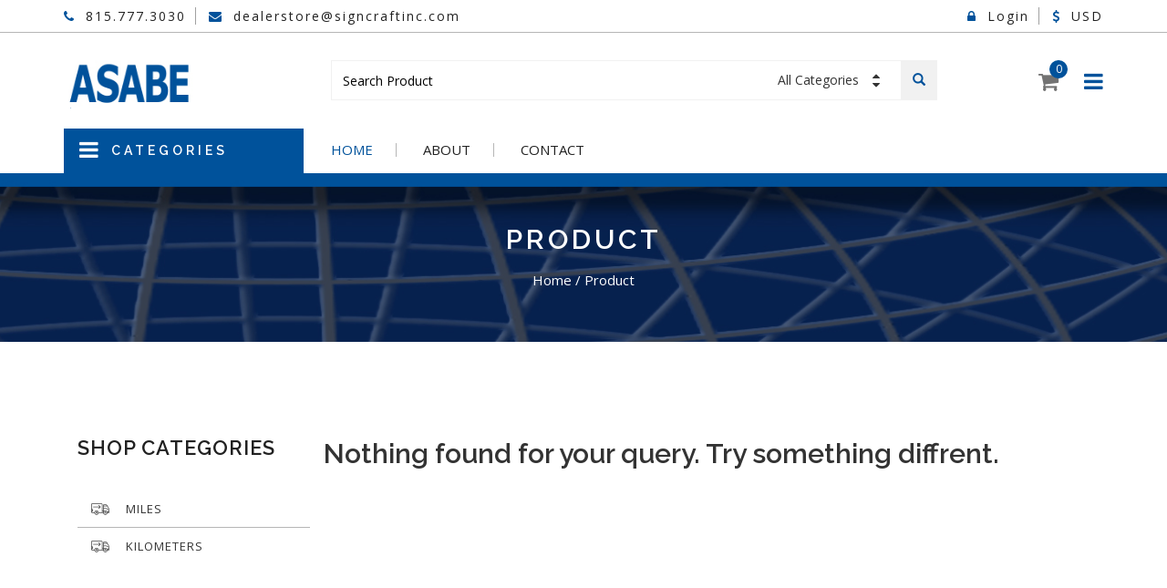

--- FILE ---
content_type: text/html; charset=utf-8
request_url: https://asabestore.signcraftinc.com/Product/ProductList?categoryId=14
body_size: 18893
content:

<!DOCTYPE html>
<html>
<head>
    <meta charset="utf-8" />
    <meta name="viewport" content="width=device-width, initial-scale=1.0">
    <title> ASABE</title>
    <link rel="stylesheet" href="/Content/css/normalize.css">
    <link rel="stylesheet" href="/Content/css/main.css">
    <link rel="stylesheet" href="/Content/css/bootstrap.min.css">
    <link rel="stylesheet" href="/Content/css/animate.min.css">
    <link rel="stylesheet" href="/Content/css/font-awesome.min.css">
    <link rel="stylesheet" type="text/css" href="/Content/font/flaticon.css">
    <link rel="stylesheet" href="/Content/css/owl.carousel.min.css">
    <link rel="stylesheet" href="/Content/css/owl.theme.default.min.css">
    <link rel="stylesheet" href="/Content/css/nouislider.min.css">
    <link rel="stylesheet" href="/Content/css/flexslider.css" />
    <link rel="stylesheet" href="/Content/css/meanmenu.min.css">
    <link rel="stylesheet" href="/Content/css/select2.min.css">
    <link rel="stylesheet" href="/Content/css/sweet-alert.css">
    <link rel="stylesheet" href="/Content/css/style.css">
    <link rel="stylesheet" href="/Content/css/custom-style-theme.css">
    <script src="/bundles/modernizr?v=wBEWDufH_8Md-Pbioxomt90vm6tJN2Pyy9u9zHtWsPo1"></script>

    <script src="/bundles/jquery?v=SOk5_259oRPXSvZVIXCuUep3Tb0t-PRcmT1P3Rbj-Hc1"></script>

    <script src="http://maps.google.com/maps/api/js?key=AIzaSyBZCrmhjwVWu6AJaWflM7_BCywi90TkVZU&sensor=false"></script>
    
    
</head>
<body>
    <div class="wrapper-area">
        <header>
            <div class="header-area-style3" id="sticker">
                <div class="header-top">
                    <div class="header-top-inner-top header-block">
                        <div class="container">
                            <div class="row">
                                <div class="col-sm-8 col-xs-12">
                                    <div class="header-contact">
                                        <ul>
                                            <li><i class="fa fa-phone" aria-hidden="true"></i><a href="/"> 815.777.3030</a></li>
                                            <li><i class="fa fa-envelope" aria-hidden="true"></i><a href="mailto:dealerstore@signcraftinc.com"> dealerstore@signcraftinc.com</a></li>
                                        </ul>
                                    </div>
                                </div>
                                <div class="col-sm-4 col-xs-12">
                                    <div class="account-wishlist">
                                        <ul>
                                            <li><a href="/Account/Login"><i class="fa fa-lock" aria-hidden="true"></i> Login</a></li>
                                                                                        <li><a><i class="fa fa-usd" aria-hidden="true"></i> USD</a></li>
                                        </ul>
                                    </div>
                                </div>
                            </div>
                        </div>
                    </div>
                    <div class="header-top-inner-bottom">
                        <div class="container">
                            <div class="row">
                                <div class="col-lg-3 col-md-3 col-sm-3 col-xs-12 logo-block">
                                    <div class="logo-area">
                                        <a  id="logoImage" href="/"><img class="img-responsive" src="/Images/Logo.png" alt="logo"></a>
                                    </div>
                                </div>
                                <div class="col-lg-7 col-md-7 col-sm-7 col-xs-12 search-block">
                                    <div class="search-area">
                                        <div class="input-group" id="adv-search">
                                            <input id="ProductSearch" type="text" class="form-control" placeholder="Search Product" />
                                            <div class="input-group-btn">
                                                <div class="btn-group" role="group">
                                                    <div class="dropdown dropdown-lg">
                                                        <button type="button" class="btn btn-metro dropdown-toggle" data-toggle="dropdown" aria-expanded="false"><span>All Categories</span><i class="fa fa-caret-up" aria-hidden="true"></i><i class="fa fa-caret-down" aria-hidden="true"></i></button>
                                                        <div class="dropdown-menu dropdown-menu-right" role="menu">
                                                            <ul class="sidenav-nav">
        <li><a href="javascript:void(0)" id="searchCategory_11" data-categoryid="11"><i class="flaticon-truck"></i>Miles</a></li>
        <li><a href="javascript:void(0)" id="searchCategory_14" data-categoryid="14"><i class="flaticon-truck"></i>Kilometers</a></li>
</ul>


                                                        </div>
                                                    </div>
                                                    <button id="btnProductSearch" type="button" class="btn btn-metro-search"><span class="glyphicon glyphicon-search" aria-hidden="true"></span></button>
                                                </div>
                                            </div>
                                        </div>
                                    </div>
                                </div>
                                <div class="col-lg-2 col-md-2 col-sm-2 col-xs-12 toggle_block">
                                    <ul class="header-cart-area">
                                        <li id="headerCart">
                                            
<div class="cart-area">
    <a href="javascript:void(0)"><i class="fa fa-shopping-cart" aria-hidden="true"></i><span id="cartCount">0</span></a>
</div>

                                        </li>
                                        <li>
                                            <div class="additional-menu-area" id="additional-menu-area">
                                                <div id="mySidenav" class="sidenav">
                                                    <a href="#" class="closebtn">×</a>
                                                    <div class="sidenav-search">
                                                        <div class="input-group stylish-input-group">
                                                            <input id="sidbarSearch" type="text" placeholder="Search Here . . ." class="form-control">
                                                            <span class="input-group-addon">
                                                                <button id="btnSidebarSearch" type="button">
                                                                    <span class="glyphicon glyphicon-search"></span>
                                                                </button>
                                                            </span>
                                                        </div>
                                                    </div>
                                                        <ul class="sidenav-login-registration">
                                                            <li>
                                                                <a id="sideMenuLoginLi">Login<span class="arrow"></span></a>
                                                                <div class="collapse" id="login">
                                                                    <div class="login-registration-field">
                                                                        <form id="frmLoginSideMenu">
                                                                            <label>Email Address *</label>
                                                                            <input type="text" id="sideLoginUser" name="sideLoginUser">
                                                                            <label>Password *</label>
                                                                            <input type="password" id="sideLoginPassword" name="sideLoginPassword">
                                                                            <button id="sideLoginbtnLogin" value="Login" type="button" class="btn-side-nav disabled">Login</button>
                                                                        </form>
                                                                    </div>
                                                                </div>
                                                            </li>
                                                                <li><a href="/Account/Login">Register</a></li>
                                                            <li class="menu-block"><a href="/">Home</a></li>
                                                            <li class="menu-block"><a href="/Home/About">About</a></li>
                                                            <li class="menu-block"><a href="/Home/Contact">Contact</a></li>
                                                        </ul>

                                                    <h3 class="ctg-name-title">Category Name List</h3>
                                                    <ul class="sidenav-nav">
        <li><a href="/Product/ProductList?categoryId=11"><i class="flaticon-truck"></i>Miles</a></li>
        <li><a href="/Product/ProductList?categoryId=14"><i class="flaticon-truck"></i>Kilometers</a></li>
</ul>


                                                    <!-- times-->
                                                </div>
                                                <span class="side-menu-open side-menu-trigger"><i class="fa fa-bars" aria-hidden="true"></i></span>
                                            </div>
                                        </li>
                                    </ul>
                                </div>
                            </div>
                        </div>
                    </div>
                </div>
                <div class="header-bottom mobile-hide-menu">
                    <div class="container">
                        <div class="row">
                            <div class="col-lg-3 col-md-3 col-sm-4">
                                <div class="logo-area">
                                    <a id="logoImageSmall" href="/"><img class="img-responsive" src="/ImagesSmall/Logo.png" alt="logo"></a>
                                </div>
                                <div id="category-menu-area-top" class="category-menu-area">
                                    <h2 class="category-menu-title"><a href="javascript:void(0)"><i class="fa fa-bars" aria-hidden="true"></i></a>Categories</h2>
                                    
<ul class="category-menu-area-inner">
        <li>
                <a id="category_11" href="/Product/ProductList?categoryId=11" data-logo="Logo.png" data-banner="inner-page-banner.jpg"><i class="flaticon-truck"></i>Miles</a>
        </li>
        <li>
                <a id="category_14" href="/Product/ProductList?categoryId=14" data-logo="Logo.png" data-banner="inner-page-banner.jpg"><i class="flaticon-truck"></i>Kilometers</a>
        </li>
</ul>



                                </div>
                            </div>
                            <div class="col-lg-9 col-md-9 col-sm-8">
                                <div class="main-menu-area">
                                    <nav>
                                        <ul>
                                            <li class="active"><a href="/">Home</a></li>
                                            <li><a href="/Home/About">About</a></li>
                                            <li><a href="/Home/Contact">Contact</a></li>
                                        </ul>
                                    </nav>
                                </div>
                            </div>
                        </div>
                    </div>
                    <!-- Mobile Menu Area Start Here -->
                    <div class="mobile-menu-area">
                        <div class="container">
                            <div class="row">
                                <div class="col-md-12">
                                    <div class="mobile-menu">
                                        <nav id="dropdown">
                                            <ul>
                                                <li class="active"><a href="javascript:void(0)">Home</a></li>
                                                <li><a href="/Home/About">About</a></li>
                                                <li><a href="/Home/Contact">Contact</a></li>
                                            </ul>
                                        </nav>
                                    </div>
                                </div>
                            </div>
                        </div>
                    </div>
                    
                    <!-- Mobile Menu Area End Here -->
                </div>
            </div>
        </header>
        


<div class="inner-page-banner-area">
    <div class="container">
        <div class="row">
            <div class="col-lg-12 col-md-12 col-sm-12 col-xs-12">
                <div class="breadcrumb-area">
                    <h1>Product</h1>
                    <ul>
                        <li><a href="/">Home</a> /</li>
                        <li><a href="#">Product</a></li>
                    </ul>
                </div>
            </div>
        </div>
    </div>
</div>
<div class="shop-page-area">
    <div class="container">
        <div class="row">
            <div class="col-lg-12 col-md-12 col-sm-12 col-xs-12">
                <div class="col-lg-3 col-md-3">
                    <div class="sidebar hidden-after-desk">
                        <h2 class="title-sidebar">SHOP CATEGORIES</h2>
                        <div class="category-menu-area sidebar-section-margin" id="category-menu-area">
                            
<ul class="category-menu-area-inner">
        <li>
                <a id="category_11" href="/Product/ProductList?categoryId=11" data-logo="Logo.png" data-banner="inner-page-banner.jpg"><i class="flaticon-truck"></i>Miles</a>
        </li>
        <li>
                <a id="category_14" href="/Product/ProductList?categoryId=14" data-logo="Logo.png" data-banner="inner-page-banner.jpg"><i class="flaticon-truck"></i>Kilometers</a>
        </li>
</ul>



                        </div>
                                                                    </div>
                </div>
                <div id="productsListDiv">
                    

    <hgroup>
        <h2>Nothing found for your query. Try something diffrent.</h2>
    </hgroup>
<input id="TotalRecords" type="hidden" value="0" />

                </div>
            </div>
        </div>
    </div>
</div>

<div id="productModal" class="modal fade" role="dialog">
    <div class="modal-dialog">
        <div class="modal-body">

        </div>
        <div class="modal-footer">
            <a id="CloseProductDetailModal" href="javascript:void(0)" class="btn-services-shop-now">Close</a>
        </div>
    </div>
</div>

<div id="ImageModal" class="modal fade" role="dialog">
    <div class="modal-dialog" style="width:90%">
        <div class="modal-body">

        </div>
        <div class="modal-footer">
            <a href="#" class="btn-services-shop-now" data-dismiss="modal">Close</a>
        </div>
    </div>
</div>
        <footer>
            <div class="footer-area">
                <div class="footer-area-top">
                    <div class="container">
                        <div class="row">
                            <div class="col-lg-3 col-md-3 col-sm-6 col-xs-12">
                                <div class="footer-box">
                                    <h3>Information</h3>
                                    <ul class="info-list">
                                        <li><a href="/Home/About">About us</a></li>
                                        <li><a href="/Home/Contact">Contact us</a></li>
                                    </ul>
                                </div>
                            </div>
                            <div class="col-lg-3 col-md-3 col-sm-6 col-xs-12">
                                <div class="footer-box">
                                    <h3>My Account</h3>
                                    <ul class="info-list">
                                        <li><a href="/MyAccount/Details#orders">Order History</a></li>
                                        <li><a href="/Cart/CartList">View Cart</a></li>
                                                                            </ul>
                                </div>
                            </div>
                                                    </div>
                    </div>
                </div>
                <div class="footer-area-bottom">
                    <div class="container">
                        <div class="row">
                            <div class="col-lg-8 col-md-8 col-sm-12 col-xs-12">
                                <p>© 2019 Camelot All Rights Reserved.</p>
                            </div>
                            <div class="col-lg-4 col-md-4 col-sm-12 col-xs-12">
                                <ul class="payment-method">
                                    <li>
                                        <a href="javascript:void(0)"><img src="/Images/payment-method1.jpg" alt="payment-method"></a>
                                    </li>
                                    <li>
                                        <a href="javascript:void(0)"><img src="/Images/payment-method4.jpg" alt="payment-method"></a>
                                    </li>
                                </ul>
                            </div>
                        </div>
                    </div>
                </div>
            </div>
        </footer>
    </div>
    <div id="preloader"></div>
    <script src="/bundles/scripts?v=anhgBCnzY-hzbZUKKgF6TLRQTNx5lhhxgw2fnEoAnlc1"></script>

    
</body>
</html>


--- FILE ---
content_type: text/css
request_url: https://asabestore.signcraftinc.com/Content/font/flaticon.css
body_size: 1617
content:
	/*
  	Flaticon icon font: Flaticon
  	Creation date: 01/08/2016 12:02
  	*/

@font-face {
  font-family: "Flaticon";
  src: url("Flaticon.eot");
  src: url("Flaticon.eot?#iefix") format("embedded-opentype"),
       url("Flaticon.woff") format("woff"),
       url("Flaticon.ttf") format("truetype"),
       url("Flaticon.svg#Flaticon") format("svg");
  font-weight: normal;
  font-style: normal;
}

@media screen and (-webkit-min-device-pixel-ratio:0) {
  @font-face {
    font-family: "Flaticon";
    src: url("Flaticon.svg#Flaticon") format("svg");
  }
}

[class^="flaticon-"]:before, [class*=" flaticon-"]:before,
[class^="flaticon-"]:after, [class*=" flaticon-"]:after {   
  font-family: Flaticon;
        font-size: 20px;
font-style: normal;
margin-left: 20px;
}

.flaticon-back:before { content: "\f100"; }
.flaticon-down-arrow:before { content: "\f101"; }
.flaticon-dress:before { content: "\f102"; }
.flaticon-dress-1:before { content: "\f103"; }
.flaticon-fashion:before { content: "\f104"; }
.flaticon-headphones:before { content: "\f105"; }
.flaticon-necklace:before { content: "\f106"; }
.flaticon-next:before { content: "\f107"; }
.flaticon-plug:before { content: "\f108"; }
.flaticon-polo:before { content: "\f109"; }
.flaticon-reload:before { content: "\f10a"; }
.flaticon-screen:before { content: "\f10b"; }
.flaticon-shopping-bag:before { content: "\f10c"; }
.flaticon-technology:before { content: "\f10d"; }
.flaticon-transport:before { content: "\f10e"; }
.flaticon-truck:before { content: "\f10f"; }
.flaticon-up-chevron:before { content: "\f110"; }

--- FILE ---
content_type: text/css
request_url: https://asabestore.signcraftinc.com/Content/css/style.css
body_size: 316516
content:
@import url(https://fonts.googleapis.com/css?family=Raleway:400,500,600);
@import url(https://fonts.googleapis.com/css?family=Open+Sans:400,600);
/*--------------------------------------------

Template Name: Metro | Responsive HTML5 Template
Template URI: https://radiustheme.com/
Description: Metro | Responsive HTML5 Template which is used for eCommerce business.
Author: Radius Theme
Author URI: https://radiustheme.com/
Version: 1.0

------------------------------------------------*/
/*----------------------------------------------

===================   
CSS INDEX
===================
1. Theme Default CSS 
  1.1 Section Title styles
  1.2 Button styles
  1.3 Search Box styles
  1.4 Owl Carousel Common styles
  1.5 ScrollUp styles
  1.6 Preloader styles
2. Header Area 
  2.1 Header Commomn Area styles
  2.2 Home1 Header Area styles
  2.3 Home2 Header Area styles 
  2.4 Home3 Header Area styles
  2.5 Home4 Header Area styles 
  2.6 Stick Menu Area styles
  2.7 Mobile Menu Area styles
3. Slider Area
  3.1 Slider 1 styles
  3.2 Slider 2 styles
  3.3 Slider 3 styles
  3.4 Slider 4 styles
4. Inner Page Bennar Area styles
5. Pagination styles
6. About Us Page Area styles
7. Services Area
  7.1 Services1 Area styles
  7.2 Services2 Area styles
  7.3 Services3 Area styles
8. Brand Area styles
9. Offer Area
  9.1 Offer1 Area styles
  9.2 Offer2 Area styles
10. Isotop Area
  10.1 My Isotop1 Area styles
  10.2 My Isotop2 Area styles
  10.3 My Isotop3 Area styles
11. Expert Team Area styles
12. Advantage Area
  12.1 Advantage1 Area styles
  12.2 Advantage2 Area styles 
  12.3 Advantage3 Area styles
  12.4 Advantage4 Area styles
13. Best Seller Area styles
14. Blog Box Area 
  14.1 Blog Box Common Area styles
  14.2 Blog1 Box Area styles
  14.3 Blog2 Box Area styles
  14.4 Blog3 Box Area styles
15. Blog Page Area styles   
16. Single Blog Page Area styles
17. Portfolio Page Area
  17.1 Portfolio1 Page Area styles
  17.2 Portfolio2 Page Area styles
18. Featured Area 
  18.1 Featured Area styles
  18.2 Featured 2 Area styles
19. Shop Area
  19.1 Shop Common styles
  19.2 Shop Product Box1 styles
  19.3 Shop Product Box2 styles
  19.4 Shop Product Box3 styles
  19.5 Shop Product Box4 styles
20. Product Details Page Area
  20.1 Product Details1 Page Area styles
  20.2 Product Details2 Page Area styles
21. Sidebar Area
  21.1 Sidebar Banner Area styles
  21.2 Sidebar Search Area styles
  21.3 Sidebar Archives Area styles
  21.4 Sidebar Recent Posts Area styles
  21.5 Sidebar Best Products Area styles
  21.6 Sidebar Filter By Price Area styles
  21.7 Sidebar Product Tags Area styles
22. Login Registration Page Area styles
23. Checkout Page Area styles
24. Cart Page Area styles
25. Order History Page Area styles
26. Order Details Page Area styles
27. My Account Page Area styles 
28. Contact Page Area styles 
29. 404 Error Page Area styles
30. Footer Area styles 
31. Modal Dialog Area styles 

===================   
End CSS INDEX
===================
--------------------------------------------*/
/*=====================================
1. Theme Default CSS  
=======================================*/
html,
body {
    height: 100%;
    font-family: 'Open Sans', sans-serif;
    font-size: 15px;
    line-height: 25px;
    font-weight: 400;
    vertical-align: baseline;
    background: #ffffff;
    color: #333333;
}

h1,
h2,
h3,
h4,
h5,
h6 {
    font-family: 'Raleway', sans-serif;
    line-height: 1.5;
    font-weight: 600;
    margin: 0 0 20px 0;
}

h1 {
    font-size: 48px;
}

h2 {
    font-size: 30px;
}

h3 {
    font-size: 20px;
}

p {
    margin: 0 0 24px;
}

a {
    text-decoration: none;
}

    a:active,
    a:hover,
    a:focus {
        text-decoration: none;
        outline: 0 none;
    }

.btn:active,
.btn:hover,
.btn:focus {
    outline: 0 none;
}

img {
    max-width: 100%;
    height: auto;
}

ul {
    list-style: outside none none;
    margin: 0;
    padding: 0;
}

.clear:after {
    clear: both;
    content: "";
    display: block;
}

.sidebar-section-margin {
    margin-bottom: 40px;
}

.inner-section-space-top {
    padding: 30px 0 0 0;
}

@media only screen and (max-width: 991px) {
    .hidden-after-desk {
        display: none;
    }
}

@media only screen and (max-width: 767px) {
    .hidden-after-tab {
        display: none;
    }
}

@media only screen and (max-width: 991px) {
    .hidden-before-tab {
        display: none;
    }
}

@media only screen and (max-width: 991px) {
    .padding-top-0-after-desk {
        padding-top: 0 !important;
    }
}

.solid-divider {
    position: relative;
}

    .solid-divider:after {
        position: absolute;
        content: "";
        height: 1px;
        width: 100%;
        background: #b6b6b6;
        left: 0;
        bottom: 0;
    }

.solid-underline {
    position: relative;
    padding-bottom: 15px;
    margin-bottom: 20px;
}

    .solid-underline:after {
        position: absolute;
        content: "";
        height: 1px;
        width: 100%;
        background: #b6b6b6;
        left: 0;
        bottom: 0;
    }

.solid-underline-comments {
    position: relative;
    padding-bottom: 38px;
    margin-bottom: 46px;
}

    .solid-underline-comments:after {
        position: absolute;
        content: "";
        height: 1px;
        width: 100%;
        background: #b6b6b6;
        left: 0;
        bottom: 0;
    }

.col-xs-15,
.col-sm-15,
.col-md-15,
.col-lg-15 {
    position: relative;
    min-height: 1px;
    padding-right: 15px;
    padding-left: 15px;
}

.col-xs-15 {
    width: 20%;
    float: left;
}

@media (min-width: 768px) {
    .col-sm-15 {
        width: 20%;
        float: left;
    }
}

@media (min-width: 992px) {
    .col-md-15 {
        width: 20%;
        float: left;
    }
}

@media (min-width: 1200px) {
    .col-lg-15 {
        width: 20%;
        float: left;
    }
}

.wrapper-area {
    overflow: hidden;
}

@media only screen and (max-width: 767px) {
    /*header {
        display: none;
    }*/
    .header-block, .logo-block, .search-block, .mobile-hide-menu, .meanmenu-reveal, .meanclose {
        display: none !important;
    }

    .toggle_block {
        margin-top: -80px;
        z-index: 999999;
        position: fixed;
        width: 150px;
        right: 0;
    }

    .menu-block {
        display: block !important;
    }

    .cart-area > ul {
        right: -55px !important;
    }
}
/*----------------------------------------
1.1 Section Title styles
----------------------------------------*/
.section-title {
    text-align: center;
}

    .section-title h2 {
        margin-bottom: 30px;
        letter-spacing: 2px;
        color: #212121;
        text-transform: uppercase;
        display: inline-block;
    }

@media only screen and (max-width: 479px) {
    .section-title h2 {
        font-size: 24px;
        letter-spacing: 1px;
    }
}

.section-title .title-bar-left {
    position: relative;
}

@media only screen and (max-width: 479px) {
    .section-title .title-bar-left {
        display: none;
    }
}

.section-title .title-bar-left:before {
    content: "";
    position: absolute;
    border-bottom: 1px solid #b6b6b6;
    border-top: 1px solid #b6b6b6;
    height: 4px;
    background: transparent;
    width: 236px;
    top: 0;
    right: 20px;
    z-index: 1;
}

.section-title .title-bar-right {
    position: relative;
}

@media only screen and (max-width: 479px) {
    .section-title .title-bar-right {
        display: none;
    }
}

.section-title .title-bar-right:before {
    content: "";
    position: absolute;
    border-bottom: 1px solid #b6b6b6;
    border-top: 1px solid #b6b6b6;
    height: 4px;
    background: transparent;
    width: 236px;
    top: 0;
    left: 20px;
    z-index: 1;
}

.title-carousel {
    font-size: 24px;
    letter-spacing: 1px;
    color: #212121;
    text-transform: uppercase;
    position: relative;
    margin-bottom: 30px;
}

@media only screen and (max-width: 479px) {
    .title-carousel {
        text-align: center;
    }
}

.title-carousel:after {
    content: "";
    position: absolute;
    border-bottom: 1px solid #b6b6b6;
    border-top: 1px solid #b6b6b6;
    height: 4px;
    background: transparent;
    width: 62%;
    right: 9%;
    top: 45%;
    z-index: 1;
}

@media only screen and (max-width: 1199px) {
    .title-carousel:after {
        display: none;
    }
}

.title-sidebar {
    position: relative;
    letter-spacing: 1px;
    text-transform: uppercase;
    font-size: 22px;
    color: #212121;
    margin-bottom: 30px;
}

.cart-area-title {
    font-size: 24px;
    color: #333333;
    letter-spacing: 1px;
    text-transform: uppercase;
}
/*----------------------------------------
1.2 Button styles
----------------------------------------*/
.btn-shop-now {
    position: relative;
    background: #111111;
    font-size: 13px;
    text-transform: uppercase;
    font-weight: 600;
    color: #ffffff;
    letter-spacing: 2px;
    display: block;
    padding: 6px 20px;
    border: 1px solid #111111;
    -webkit-transition: all 0.5s ease-out;
    -moz-transition: all 0.5s ease-out;
    -ms-transition: all 0.5s ease-out;
    -o-transition: all 0.5s ease-out;
    transition: all 0.5s ease-out;
}

    .btn-shop-now i {
        padding-left: 10px;
        font-size: 14px;
        -webkit-transition: all 0.5s ease-out;
        -moz-transition: all 0.5s ease-out;
        -ms-transition: all 0.5s ease-out;
        -o-transition: all 0.5s ease-out;
        transition: all 0.5s ease-out;
    }

    .btn-shop-now:hover {
        color: #111111;
        background: transparent;
        -webkit-transition: all 0.5s ease-out;
        -moz-transition: all 0.5s ease-out;
        -ms-transition: all 0.5s ease-out;
        -o-transition: all 0.5s ease-out;
        transition: all 0.5s ease-out;
    }

.btn-shop-now-fill-slider {
    background: #111111;
    font-size: 12px;
    text-transform: uppercase;
    font-weight: 600;
    color: #ffffff !important;
    letter-spacing: 4px;
    display: inline-block;
    padding: 12px 45px;
    border: 1px solid #111111;
    -webkit-transition: all 0.5s ease-out;
    -moz-transition: all 0.5s ease-out;
    -ms-transition: all 0.5s ease-out;
    -o-transition: all 0.5s ease-out;
    transition: all 0.5s ease-out;
}

@media only screen and (max-width: 1199px) {
    .btn-shop-now-fill-slider {
        padding: 10px 30px;
    }
}

@media only screen and (max-width: 767px) {
    .btn-shop-now-fill-slider {
        padding: 8px 25px;
    }
}

.btn-shop-now-fill-slider:hover {
    background: #070707;
    color: #ffffff;
    -webkit-transition: all 0.5s ease-out;
    -moz-transition: all 0.5s ease-out;
    -ms-transition: all 0.5s ease-out;
    -o-transition: all 0.5s ease-out;
    transition: all 0.5s ease-out;
}

.btn-shop-now-fill {
    background: #111111;
    font-size: 14px;
    text-transform: uppercase;
    font-weight: 600;
    color: #ffffff;
    letter-spacing: 4px;
    display: inline-block;
    padding: 10px 30px;
    border: 1px solid #111111;
    -webkit-transition: all 0.5s ease-out;
    -moz-transition: all 0.5s ease-out;
    -ms-transition: all 0.5s ease-out;
    -o-transition: all 0.5s ease-out;
    transition: all 0.5s ease-out;
}

@media only screen and (max-width: 1199px) {
    .btn-shop-now-fill {
        padding: 10px 30px;
    }
}

@media only screen and (max-width: 767px) {
    .btn-shop-now-fill {
        padding: 8px 25px;
    }
}

.btn-shop-now-fill:hover {
    background: transparent;
    color: #111111;
    -webkit-transition: all 0.5s ease-out;
    -moz-transition: all 0.5s ease-out;
    -ms-transition: all 0.5s ease-out;
    -o-transition: all 0.5s ease-out;
    transition: all 0.5s ease-out;
}

.btn-add-to-cart-fill {
    background: #ffffff;
    font-size: 12px;
    text-transform: uppercase;
    font-weight: 600;
    color: #111111;
    letter-spacing: 3px;
    display: inline-block;
    padding: 12px 30px;
    border: 1px solid #111111;
    -webkit-transition: all 0.5s ease-out;
    -moz-transition: all 0.5s ease-out;
    -ms-transition: all 0.5s ease-out;
    -o-transition: all 0.5s ease-out;
    transition: all 0.5s ease-out;
}

    .btn-add-to-cart-fill:hover {
        color: #ffffff;
        background: #111111;
        border: 1px solid #ffffff;
        -webkit-transition: all 0.5s ease-out;
        -moz-transition: all 0.5s ease-out;
        -ms-transition: all 0.5s ease-out;
        -o-transition: all 0.5s ease-out;
        transition: all 0.5s ease-out;
    }

.btn-add-to-cart-fill-box4 {
    background: #ffffff;
    font-size: 12px;
    text-transform: uppercase;
    font-weight: 600;
    color: #111111;
    letter-spacing: 2px;
    display: inline-block;
    padding: 12px 30px;
    border: 1px solid #111111;
    -webkit-transition: all 0.5s ease-out;
    -moz-transition: all 0.5s ease-out;
    -ms-transition: all 0.5s ease-out;
    -o-transition: all 0.5s ease-out;
    transition: all 0.5s ease-out;
}

@media only screen and (max-width: 767px) {
    .btn-add-to-cart-fill-box4 {
        padding: 5px 12px;
        letter-spacing: 1px;
    }
}

@media only screen and (max-width: 320px) {
    .btn-add-to-cart-fill-box4 {
        padding: 1px 8px 0;
        letter-spacing: 0;
        font-size: 10px;
    }
}

.btn-add-to-cart-fill-box4:hover {
    color: #ffffff;
    background: #111111;
    border: 1px solid #ffffff;
    -webkit-transition: all 0.5s ease-out;
    -moz-transition: all 0.5s ease-out;
    -ms-transition: all 0.5s ease-out;
    -o-transition: all 0.5s ease-out;
    transition: all 0.5s ease-out;
}

.btn-add-to-cart-fill-box3 {
    background: #ffffff;
    font-size: 12px;
    text-transform: uppercase;
    font-weight: 600;
    color: #111111;
    letter-spacing: 2px;
    display: inline-block;
    padding: 12px 30px;
    border: 1px solid #111111;
    -webkit-transition: all 0.5s ease-out;
    -moz-transition: all 0.5s ease-out;
    -ms-transition: all 0.5s ease-out;
    -o-transition: all 0.5s ease-out;
    transition: all 0.5s ease-out;
}

@media only screen and (max-width: 479px) {
    .btn-add-to-cart-fill-box3 {
        padding: 5px 12px;
        letter-spacing: 1px;
    }
}

.btn-add-to-cart-fill-box3:hover {
    color: #ffffff;
    background: #111111;
    border: 1px solid #ffffff;
    -webkit-transition: all 0.5s ease-out;
    -moz-transition: all 0.5s ease-out;
    -ms-transition: all 0.5s ease-out;
    -o-transition: all 0.5s ease-out;
    transition: all 0.5s ease-out;
}

.btn-add-to-cart-fill-black {
    background: #111111;
    font-size: 14px;
    text-transform: uppercase;
    font-weight: 600;
    color: #ffffff;
    letter-spacing: 3px;
    display: inline-block;
    padding: 12px 30px;
    border: 1px solid #ffffff;
    -webkit-transition: all 0.5s ease-out;
    -moz-transition: all 0.5s ease-out;
    -ms-transition: all 0.5s ease-out;
    -o-transition: all 0.5s ease-out;
    transition: all 0.5s ease-out;
}

    .btn-add-to-cart-fill-black:hover {
        color: #111111;
        background: #ffffff;
        border: 1px solid #111111;
        -webkit-transition: all 0.5s ease-out;
        -moz-transition: all 0.5s ease-out;
        -ms-transition: all 0.5s ease-out;
        -o-transition: all 0.5s ease-out;
        transition: all 0.5s ease-out;
    }

.btn-send-message {
    background: #111111;
    font-size: 14px;
    text-transform: uppercase;
    font-weight: 600;
    color: #ffffff;
    letter-spacing: 2px;
    display: inline-block;
    padding: 12px 40px;
    border: 1px solid #111111;
    -webkit-transition: all 0.3s ease-out;
    -moz-transition: all 0.3s ease-out;
    -ms-transition: all 0.3s ease-out;
    -o-transition: all 0.3s ease-out;
    transition: all 0.3s ease-out;
}

    .btn-send-message:hover {
        color: #111111;
        background: transparent;
        -webkit-transition: all 0.3s ease-out;
        -moz-transition: all 0.3s ease-out;
        -ms-transition: all 0.3s ease-out;
        -o-transition: all 0.3s ease-out;
        transition: all 0.3s ease-out;
    }

.btn-side-nav {
    margin-top: 20px;
    background: #111111;
    font-size: 12px;
    text-transform: uppercase;
    font-weight: 600;
    color: #ffffff;
    letter-spacing: 2px;
    display: inline-block;
    padding: 7px 30px;
    border: 1px solid #111111;
    -webkit-transition: all 0.3s ease-out;
    -moz-transition: all 0.3s ease-out;
    -ms-transition: all 0.3s ease-out;
    -o-transition: all 0.3s ease-out;
    transition: all 0.3s ease-out;
}

    .btn-side-nav:hover {
        color: #ffffff;
        background: #070707;
        border: 1px solid #070707;
        -webkit-transition: all 0.3s ease-out;
        -moz-transition: all 0.3s ease-out;
        -ms-transition: all 0.3s ease-out;
        -o-transition: all 0.3s ease-out;
        transition: all 0.3s ease-out;
    }

.btn-services-shop-now {
    border: 1px solid #111111;
    background: #111111;
    font-size: 13px;
    text-transform: uppercase;
    font-weight: 600;
    color: #ffffff;
    letter-spacing: 2px;
    display: inline-block;
    padding: 8px 30px;
    -webkit-transition: all 0.3s ease-out;
    -moz-transition: all 0.3s ease-out;
    -ms-transition: all 0.3s ease-out;
    -o-transition: all 0.3s ease-out;
    transition: all 0.3s ease-out;
}

@media only screen and (max-width: 479px) {
    .btn-services-shop-now {
        padding: 8px 20px;
    }
}

@media only screen and (max-width: 320px) {
    .btn-services-shop-now {
        padding: 5px 10px;
        font-size: 12px;
    }
}

.btn-services-shop-now:hover {
    color: #111111;
    background: transparent;
    -webkit-transition: all 0.3s ease-out;
    -moz-transition: all 0.3s ease-out;
    -ms-transition: all 0.3s ease-out;
    -o-transition: all 0.3s ease-out;
    transition: all 0.3s ease-out;
}

.btn-apply-coupon {
    background: #111111;
    font-size: 14px;
    text-transform: uppercase;
    font-weight: 600;
    color: #ffffff;
    letter-spacing: 2px;
    display: inline-block;
    padding: 12px 20px;
    border: 1px solid #111111;
    -webkit-transition: all 0.3s ease-out;
    -moz-transition: all 0.3s ease-out;
    -ms-transition: all 0.3s ease-out;
    -o-transition: all 0.3s ease-out;
    transition: all 0.3s ease-out;
}

@media only screen and (max-width: 320px) {
    .btn-apply-coupon {
        font-size: 12px;
    }
}

.btn-apply-coupon:hover {
    color: #111111;
    background: transparent;
    border: 1px solid #111111;
    -webkit-transition: all 0.3s ease-out;
    -moz-transition: all 0.3s ease-out;
    -ms-transition: all 0.3s ease-out;
    -o-transition: all 0.3s ease-out;
    transition: all 0.3s ease-out;
}

.btn-checkout {
    background: #ffffff;
    font-size: 12px;
    text-transform: uppercase;
    font-weight: 600;
    color: #070707;
    letter-spacing: 2px;
    display: inline-block;
    padding: 5px 25px;
    border: 1px solid #111111;
    -webkit-transition: all 0.5s ease-out;
    -moz-transition: all 0.5s ease-out;
    -ms-transition: all 0.5s ease-out;
    -o-transition: all 0.5s ease-out;
    transition: all 0.5s ease-out;
}

    .btn-checkout i {
        margin-right: 10px;
    }

    .btn-checkout:hover {
        color: #ffffff;
        background: #111111;
        -webkit-transition: all 0.5s ease-out;
        -moz-transition: all 0.5s ease-out;
        -ms-transition: all 0.5s ease-out;
        -o-transition: all 0.5s ease-out;
        transition: all 0.5s ease-out;
    }

.btn-error {
    background: #111111;
    padding: 12px 33px;
    color: #ffffff;
    border-radius: 0;
    text-transform: uppercase;
    font-weight: 600;
    margin-top: 30px;
    border: 1px solid #111111;
    -webkit-transition: all 0.5s ease-out;
    -moz-transition: all 0.5s ease-out;
    -ms-transition: all 0.5s ease-out;
    -o-transition: all 0.5s ease-out;
    transition: all 0.5s ease-out;
}

    .btn-error:hover {
        background: #f1f1f1;
        color: #070707;
        -webkit-transition: all 0.5s ease-out;
        -moz-transition: all 0.5s ease-out;
        -ms-transition: all 0.5s ease-out;
        -o-transition: all 0.5s ease-out;
        transition: all 0.5s ease-out;
    }
/*-------------------------------------
1.3 Search Box styles
--------------------------------------*/
.stylish-input-group {
    border: 1px solid #b6b6b6;
    padding: 10px;
}

    .stylish-input-group .form-control {
        border: none;
        box-shadow: 0 0 0;
        border-radius: 0;
        background: transparent;
        text-transform: uppercase;
        color: #111111;
    }

    .stylish-input-group .input-group-addon {
        padding: 6px;
        background: transparent !important;
        border: none;
        border-radius: 0;
    }

        .stylish-input-group .input-group-addon button {
            border: 0;
            background: transparent;
        }

            .stylish-input-group .input-group-addon button span {
                color: #727272;
            }

.header-search {
    line-height: 0;
}

    .header-search .search-input {
        position: absolute;
        top: -17px;
        right: 20px;
        z-index: 10;
        height: 50px;
        width: 604px;
        background: rgba(17, 17, 17, 0.95);
        border: 1px solid #111111;
        padding: 5px 30px 8px;
        color: #ffffff;
        -webkit-border-radius: 45px;
        -moz-border-radius: 45px;
        -ms-border-radius: 45px;
        -o-border-radius: 45px;
        border-radius: 45px;
        display: none;
    }

    .header-search input.search-input:focus {
        outline-width: 0;
        outline: none;
    }

    .header-search input::-webkit-input-placeholder,
    .header-search textarea::-webkit-input-placeholder {
        color: #ffffff;
    }

    .header-search input::-moz-placeholder,
    .header-search textarea::-moz-placeholder {
        color: #ffffff;
    }

    .header-search input:-moz-placeholder,
    .header-search textarea:-moz-placeholder {
        color: #ffffff;
    }

    .header-search input:-ms-input-placeholder,
    .header-search textarea:-ms-input-placeholder {
        color: #ffffff;
    }
/*----------------------------------------
1.4 Owl Carousel Common styles
----------------------------------------*/
.owl-controls {
    margin-top: 0px !important;
}

    .owl-controls .owl-nav {
        position: absolute;
        top: -74px;
        z-index: 2;
        right: 0;
    }

@media only screen and (max-width: 479px) {
    .owl-controls .owl-nav {
        top: inherit;
        right: inherit;
        position: inherit;
    }
}

.owl-controls .owl-nav div {
    line-height: 1.2;
    height: 30px !important;
    width: 35px !important;
    border: 1px solid #111111;
    background: #111111 !important;
    border-radius: 0 !important;
    opacity: 1 !important;
    font-size: 18px !important;
    padding: 2px 10px !important;
    margin: 0 2px !important;
    -webkit-transition: all 0.3s ease-out;
    -moz-transition: all 0.3s ease-out;
    -ms-transition: all 0.3s ease-out;
    -o-transition: all 0.3s ease-out;
    transition: all 0.3s ease-out;
}

    .owl-controls .owl-nav div i {
        color: #ffffff;
        -webkit-transition: all 0.3s ease-out;
        -moz-transition: all 0.3s ease-out;
        -ms-transition: all 0.3s ease-out;
        -o-transition: all 0.3s ease-out;
        transition: all 0.3s ease-out;
    }

    .owl-controls .owl-nav div:hover {
        background: transparent !important;
        -webkit-transition: all 0.3s ease-out;
        -moz-transition: all 0.3s ease-out;
        -ms-transition: all 0.3s ease-out;
        -o-transition: all 0.3s ease-out;
        transition: all 0.3s ease-out;
    }

        .owl-controls .owl-nav div:hover i {
            color: #111111;
            -webkit-transition: all 0.3s ease-out;
            -moz-transition: all 0.3s ease-out;
            -ms-transition: all 0.3s ease-out;
            -o-transition: all 0.3s ease-out;
            transition: all 0.3s ease-out;
        }

@media only screen and (max-width: 479px) {
    .owl-controls .owl-nav .owl-prev {
        position: absolute;
        top: 50%;
        left: -15%;
        transform: translateY(-50%);
    }
}

@media only screen and (max-width: 479px) {
    .owl-controls .owl-nav .owl-next {
        position: absolute;
        top: 50%;
        right: -15%;
        transform: translateY(-50%);
    }
}

@media only screen and (max-width: 991px) {
    .owl-controls .owl-pagination {
        width: 80px;
        display: inline-flex;
        overflow: hidden;
    }
}

.owl-controls .owl-pagination span {
    background: #c2c2c2 !important;
}
/*-------------------------------------
1.5 ScrollUp styles
--------------------------------------*/
#scrollUp {
    background-color: rgba(17, 17, 17, 0.5);
    bottom: 15px;
    color: #ffffff !important;
    display: block;
    font-size: 25px;
    height: 40px;
    line-height: 0;
    position: fixed;
    right: 20px;
    text-align: center;
    text-decoration: none !important;
    transition: all 0.5s cubic-bezier(0, 0, 0, 1) 0s;
    width: 50px;
    z-index: 99999;
    -webkit-transition: all 0.5s ease-out;
    -moz-transition: all 0.5s ease-out;
    -ms-transition: all 0.5s ease-out;
    -o-transition: all 0.5s ease-out;
    transition: all 0.5s ease-out;
}

    #scrollUp i {
        color: #ffffff;
        -webkit-transition: all 0.5s ease-out;
        -moz-transition: all 0.5s ease-out;
        -ms-transition: all 0.5s ease-out;
        -o-transition: all 0.5s ease-out;
        transition: all 0.5s ease-out;
    }

    #scrollUp i {
        display: block;
        padding-top: 7px;
    }

    #scrollUp:hover,
    #scrollUp:focus {
        background-color: rgba(103, 103, 103, 0.8);
        -webkit-transition: all 0.5s ease-out;
        -moz-transition: all 0.5s ease-out;
        -ms-transition: all 0.5s ease-out;
        -o-transition: all 0.5s ease-out;
        transition: all 0.5s ease-out;
    }

        #scrollUp:hover i,
        #scrollUp:focus i {
            color: #070707;
            -webkit-transition: all 0.5s ease-out;
            -moz-transition: all 0.5s ease-out;
            -ms-transition: all 0.5s ease-out;
            -o-transition: all 0.5s ease-out;
            transition: all 0.5s ease-out;
        }
/*-------------------------------------
1.6 Preloader styles
--------------------------------------*/
#preloader {
    background: #ffffff url('../../Images/preloader.gif') no-repeat scroll center center;
    height: 100%;
    left: 0;
    overflow: visible;
    position: fixed;
    top: 0;
    width: 100%;
    z-index: 9999999;
}
/*=====================================
2. Header Area 
=====================================*/
/*-------------------------------------
2.1 Header Commomn Area styles 
--------------------------------------*/
.header-top .header-top-inner-top {
    padding: 5px 0;
}

.header-bottom .logo-area {
    display: none;
}

@media only screen and (max-width: 991px) {
    .header-contact {
        text-align: center;
    }
}

.header-contact ul li {
    display: inline-block;
    text-transform: capitalize;
    font-weight: 500;
    letter-spacing: 2px;
}

    .header-contact ul li i {
        padding-right: 5px;
        font-size: 14px;
    }

    .header-contact ul li a {
        font-size: 14px;
        text-transform: lowercase;
        padding-right: 10px;
        margin-right: 10px;
        border-right: 1px solid #a1a1a1;
        -webkit-transition: all 0.5s ease-out;
        -moz-transition: all 0.5s ease-out;
        -ms-transition: all 0.5s ease-out;
        -o-transition: all 0.5s ease-out;
        transition: all 0.5s ease-out;
    }

    .header-contact ul li:last-child a {
        border-right: 0;
    }

.account-wishlist {
    text-align: right;
}

@media only screen and (max-width: 991px) {
    .account-wishlist {
        text-align: center;
        margin-top: 5px;
    }
}

.account-wishlist ul li {
    display: inline-block;
    text-transform: capitalize;
    font-weight: 500;
    letter-spacing: 2px;
}

    .account-wishlist ul li i {
        padding-right: 5px;
        font-size: 14px;
    }

    .account-wishlist ul li a {
        font-size: 14px;
        padding-right: 10px;
        margin-right: 10px;
        border-right: 1px solid #a1a1a1;
        -webkit-transition: all 0.5s ease-out;
        -moz-transition: all 0.5s ease-out;
        -ms-transition: all 0.5s ease-out;
        -o-transition: all 0.5s ease-out;
        transition: all 0.5s ease-out;
    }

    .account-wishlist ul li:last-child a {
        border-right: 0;
        padding-right: 0;
        margin-right: 0;
    }

.main-menu-area nav ul .active > a {
    color: #111111;
}

.main-menu-area nav ul > li {
    display: inline-block;
    position: relative;
    padding: 20px 0 18px 0;
}

    .main-menu-area nav ul > li > a {
        border-right: 1px solid #b6b6b6;
        padding-right: 25px;
        display: block;
        text-transform: uppercase;
        text-decoration: none;
        font-size: 15px;
        color: #212121;
        margin-right: 25px;
        line-height: 1;
        -webkit-transition: all 0.5s ease-out;
        -moz-transition: all 0.5s ease-out;
        -ms-transition: all 0.5s ease-out;
        -o-transition: all 0.5s ease-out;
        transition: all 0.5s ease-out;
    }

@media (min-width: 768px) and (max-width: 991px) {
    .main-menu-area nav ul > li > a {
        margin-right: 10px;
        padding-right: 10px;
    }
}

.main-menu-area nav ul > li > a:hover {
    color: #111111;
    -webkit-transition: all 0.5s ease-out;
    -moz-transition: all 0.5s ease-out;
    -ms-transition: all 0.5s ease-out;
    -o-transition: all 0.5s ease-out;
    transition: all 0.5s ease-out;
}

.main-menu-area nav ul > li:last-child a {
    border-right: 0;
    margin-right: 0;
    padding-right: 0;
}

.main-menu-area nav ul > li ul {
    border: 1px solid #f1f1f1;
    text-align: left;
    opacity: 0;
    position: absolute;
    top: 100%;
    transform: scaleY(0);
    -ms-transform: scaleY(0);
    -webkit-transform: scaleY(0);
    transform-origin: 0 0 0;
    width: 180px;
    z-index: 99999;
    background: #ffffff;
    padding: 0;
    -webkit-transition: all 0.5s ease-out;
    -moz-transition: all 0.5s ease-out;
    -ms-transition: all 0.5s ease-out;
    -o-transition: all 0.5s ease-out;
    transition: all 0.5s ease-out;
}

    .main-menu-area nav ul > li ul > li {
        padding: 0;
        display: block;
        border-bottom: 1px solid #f1f1f1;
        background: transparent;
        -webkit-transition: all 0.5s ease-out;
        -moz-transition: all 0.5s ease-out;
        -ms-transition: all 0.5s ease-out;
        -o-transition: all 0.5s ease-out;
        transition: all 0.5s ease-out;
    }

        .main-menu-area nav ul > li ul > li > a {
            margin-right: 0;
            border-right: 0 !important;
            padding: 15px 10px;
            display: block;
            color: #212121;
            -webkit-transition: all 0.5s ease-out;
            -moz-transition: all 0.5s ease-out;
            -ms-transition: all 0.5s ease-out;
            -o-transition: all 0.5s ease-out;
            transition: all 0.5s ease-out;
        }

        .main-menu-area nav ul > li ul > li:last-child {
            border-bottom: none;
        }

        .main-menu-area nav ul > li ul > li:hover,
        .main-menu-area nav ul > li ul > li .active {
            background: #f1f1f1;
            color: #111111;
            -webkit-transition: all 0.5s ease-out;
            -moz-transition: all 0.5s ease-out;
            -ms-transition: all 0.5s ease-out;
            -o-transition: all 0.5s ease-out;
            transition: all 0.5s ease-out;
        }

.main-menu-area nav ul > li:hover ul {
    opacity: 1;
    transform: scaleY(1);
    -ms-transform: scaleY(1);
    -webkit-transform: scaleY(1);
    visibility: visible;
}

.main-menu-area nav ul > li .mega-menu-area {
    padding: 18px 11px;
    width: 1107px;
}

    .main-menu-area nav ul > li .mega-menu-area > li {
        width: 173px;
        border-bottom: none;
        display: inline-block;
        margin-right: 3px;
    }

        .main-menu-area nav ul > li .mega-menu-area > li:hover {
            background: transparent !important;
            -webkit-transition: all 0.5s ease-out;
            -moz-transition: all 0.5s ease-out;
            -ms-transition: all 0.5s ease-out;
            -o-transition: all 0.5s ease-out;
            transition: all 0.5s ease-out;
        }

            .main-menu-area nav ul > li .mega-menu-area > li:hover a {
                color: #212121;
                -webkit-transition: all 0.5s ease-out;
                -moz-transition: all 0.5s ease-out;
                -ms-transition: all 0.5s ease-out;
                -o-transition: all 0.5s ease-out;
                transition: all 0.5s ease-out;
            }

        .main-menu-area nav ul > li .mega-menu-area > li > a {
            padding: 12px 0 !important;
            display: block;
            border-bottom: 1px solid #b6b6b6;
            margin-right: 0 !important;
        }

            .main-menu-area nav ul > li .mega-menu-area > li > a:hover {
                color: #111111;
                background: #f1f1f1;
                padding-left: 10px !important;
                -webkit-transition: all 0.5s ease-out;
                -moz-transition: all 0.5s ease-out;
                -ms-transition: all 0.5s ease-out;
                -o-transition: all 0.5s ease-out;
                transition: all 0.5s ease-out;
            }

            .main-menu-area nav ul > li .mega-menu-area > li > a:last-child {
                border-bottom: none;
            }

        .main-menu-area nav ul > li .mega-menu-area > li:last-child {
            margin-right: 0;
        }

        .main-menu-area nav ul > li .mega-menu-area > li a.active {
            color: #111111;
            background: #f1f1f1;
            padding-left: 10px !important;
        }

.header-cart-area {
    text-align: right;
}

    .header-cart-area > li {
        cursor: pointer;
        position: relative;
        display: inline-block;
        width: 30px;
        margin-right: 15px;
        top: 10px;
    }

        .header-cart-area > li:last-child {
            margin-right: 0;
        }

    .header-cart-area li:hover .cart-area ul {
        opacity: 1;
        transform: scaleY(1);
        -ms-transform: scaleY(1);
        -webkit-transform: scaleY(1);
    }

.header-search .search-form {
    display: none;
    position: absolute;
    top: -7px;
    right: 30px;
    z-index: 10;
    color: #212121;
    font-weight: 600;
    font-size: 14px;
    height: 40px;
    width: 230px;
    background: #ffffff;
    border: 1px solid #676767;
    padding: 5px 18px 5px 10px;
    -webkit-box-shadow: 0 0 0.5px -1.5px rgba(153, 157, 163, 0.4);
    -moz-box-shadow: 0 0 0.5px -1.5px rgba(153, 157, 163, 0.4);
    box-shadow: 0 0 0.5px -1.5px rgba(153, 157, 163, 0.4);
}

.header-search a > i {
    color: #111111;
    font-size: 18px;
    -webkit-transition: all 0.3s ease-out;
    -moz-transition: all 0.3s ease-out;
    -ms-transition: all 0.3s ease-out;
    -o-transition: all 0.3s ease-out;
    transition: all 0.3s ease-out;
}

    .header-search a > i:hover {
        color: #727272;
        -webkit-transition: all 0.3s ease-out;
        -moz-transition: all 0.3s ease-out;
        -ms-transition: all 0.3s ease-out;
        -o-transition: all 0.3s ease-out;
        transition: all 0.3s ease-out;
    }

.cart-area {
    padding-bottom: 15px;
    position: relative;
}

    .cart-area > a {
        color: #727272;
        font-size: 24px;
    }

        .cart-area > a > span {
            background: #111111;
            border-radius: 45px;
            color: #ffffff;
            height: 20px;
            padding: 0 6px;
            position: absolute;
            top: -10px;
            width: 20px;
            font-size: 12px;
            right: -10px;
            line-height: 20px;
            display: flex;
            justify-content: center;
        }

    .cart-area > ul {
        border-top: 3px solid #111111;
        padding: 15px 15px 0 15px;
        text-align: left;
        background-color: rgba(255, 255, 255, 0.98);
        opacity: 0;
        position: absolute;
        right: 0;
        top: 43px;
        transform: scaleY(0);
        -ms-transform: scaleY(0);
        -webkit-transform: scaleY(0);
        transform-origin: 0 0 0;
        width: 300px;
        z-index: 99999;
        -webkit-transition: all 0.5s ease-out;
        -moz-transition: all 0.5s ease-out;
        -ms-transition: all 0.5s ease-out;
        -o-transition: all 0.5s ease-out;
        transition: all 0.5s ease-out;
    }

        .cart-area > ul > li {
            border-bottom: 1px solid #dddddd;
            margin-bottom: 5px;
        }

            .cart-area > ul > li .media {
                position: relative;
            }

                .cart-area > ul > li .media .cart-product-img {
                    padding-right: 15px;
                }

                    .cart-area > ul > li .media .cart-product-img a {
                        display: inline-block;
                    }

                        .cart-area > ul > li .media .cart-product-img a img {
                            border: 1px solid #dddddd;
                            width: 60px;
                            min-height: 60px;
                            -webkit-transition: all 0.5s ease-out;
                            -moz-transition: all 0.5s ease-out;
                            -ms-transition: all 0.5s ease-out;
                            -o-transition: all 0.5s ease-out;
                            transition: all 0.5s ease-out;
                        }

                            .cart-area > ul > li .media .cart-product-img a img:hover {
                                opacity: 0.5;
                                -webkit-transition: all 0.5s ease-out;
                                -moz-transition: all 0.5s ease-out;
                                -ms-transition: all 0.5s ease-out;
                                -o-transition: all 0.5s ease-out;
                                transition: all 0.5s ease-out;
                            }

                .cart-area > ul > li .media .cart-content ul li {
                    
                    display: inline-block;
                }

.header-cart-area li:hover .cart-area > ul {
    border: 1px solid #ccc;
}

.cart-area > ul > li .media .cart-content ul li h2 {
    text-transform: capitalize;
    font-size: 14px;
    margin-bottom: 5px;
}

    .cart-area > ul > li .media .cart-content ul li h2 a {
        color: #070707;
        -webkit-transition: all 0.5s ease-out;
        -moz-transition: all 0.5s ease-out;
        -ms-transition: all 0.5s ease-out;
        -o-transition: all 0.5s ease-out;
        transition: all 0.5s ease-out;
    }

        .cart-area > ul > li .media .cart-content ul li h2 a:hover {
            color: #111111;
            -webkit-transition: all 0.5s ease-out;
            -moz-transition: all 0.5s ease-out;
            -ms-transition: all 0.5s ease-out;
            -o-transition: all 0.5s ease-out;
            transition: all 0.5s ease-out;
        }

.cart-area > ul > li .media .cart-content ul li h3 {
    font-size: 12px;
}

    .cart-area > ul > li .media .cart-content ul li h3 span {
        color: #000000;
    }

.cart-area > ul > li .media .cart-content ul li .trash {
    font-size: 16px;
    color: #000000;
}

    .cart-area > ul > li .media .cart-content ul li .trash:hover {
        color: #fb0303;
    }

.cart-area > ul > li .media .cart-content ul li:first-child {
    width: auto;
}

.cart-area > ul > li .media .cart-content ul li:last-child {
    margin-right: 0;
}

.cart-area > ul > li:last-child {
    border-bottom: none;
}

.cart-area > ul > li .checkout {
    text-align: center;
}

    .cart-area > ul > li .checkout li {
        display: inline;
    }

.cart-area > ul > li > span {
    display: inline-block;
    border-top: 1px solid #dddddd;
    border-right: 1px solid #dddddd;
    font-size: 12px;
    padding-right: 20px;
    text-align: right;
    width: 194px;
}

    .cart-area > ul > li > span span {
        font-weight: 600;
        border-left: 1px solid #dddddd;
        width: 194px;
        display: inline-block;
        padding-right: 20px;
    }

.additional-menu-area {
    position: absolute;
    top: -20px;
    right: 0;
}

    .additional-menu-area:hover .side-menu-open i {
        color: #727272;
        -webkit-transition: all 0.5s ease-out;
        -moz-transition: all 0.5s ease-out;
        -ms-transition: all 0.5s ease-out;
        -o-transition: all 0.5s ease-out;
        transition: all 0.5s ease-out;
    }

    .additional-menu-area .side-menu-open i {
        cursor: pointer;
        font-size: 24px;
        color: #111111;
        -webkit-transition: all 0.5s ease-out;
        -moz-transition: all 0.5s ease-out;
        -ms-transition: all 0.5s ease-out;
        -o-transition: all 0.5s ease-out;
        transition: all 0.5s ease-out;
    }

    .additional-menu-area .sidenav {
        position: relative;
    }

        .additional-menu-area .sidenav .closebtn {
            position: absolute;
            top: 0;
            left: -3px;
            font-size: 36px;
        }

            .additional-menu-area .sidenav .closebtn:hover {
                color: #ffffff;
            }

        .additional-menu-area .sidenav .sidenav-search {
            background: #ffffff;
            margin: 0 10px 10px 33px;
            margin-right: 30px;
        }

            .additional-menu-area .sidenav .sidenav-search .stylish-input-group {
                padding: 0 10px;
                border: none;
            }

                .additional-menu-area .sidenav .sidenav-search .stylish-input-group .form-control {
                    color: #111111;
                }

                .additional-menu-area .sidenav .sidenav-search .stylish-input-group button span {
                    -webkit-transition: all 0.5s ease-out;
                    -moz-transition: all 0.5s ease-out;
                    -ms-transition: all 0.5s ease-out;
                    -o-transition: all 0.5s ease-out;
                    transition: all 0.5s ease-out;
                }

                .additional-menu-area .sidenav .sidenav-search .stylish-input-group button:hover span {
                    color: #111111;
                    -webkit-transition: all 0.5s ease-out;
                    -moz-transition: all 0.5s ease-out;
                    -ms-transition: all 0.5s ease-out;
                    -o-transition: all 0.5s ease-out;
                    transition: all 0.5s ease-out;
                }

        .additional-menu-area .sidenav .sidenav-login-registration {
            border-bottom: 1px solid #ffffff;
            text-align: left;
            margin-bottom: 15px;
            padding-bottom: 5px;
            padding-left: 22px;
        }

            .additional-menu-area .sidenav .sidenav-login-registration li a {
                color: #ffffff;
            }

            .additional-menu-area .sidenav .sidenav-login-registration .login-registration-field {
                border: none;
                background: #ffffff;
                padding: 20px 15px 30px;
                margin-right: 20px;
            }

                .additional-menu-area .sidenav .sidenav-login-registration .login-registration-field label {
                    font-size: 14px;
                    color: #212121;
                    font-weight: 400;
                    margin-top: 10px;
                }

                .additional-menu-area .sidenav .sidenav-login-registration .login-registration-field input {
                    border: 1px solid #111111;
                    color: #212121;
                    font-weight: 600;
                }

        .additional-menu-area .sidenav .ctg-name-title {
            color: #ffffff;
            text-align: center;
            font-size: 14px;
            text-transform: uppercase;
            letter-spacing: 4px;
            font-weight: 500;
            margin-left: 10px;
        }

        .additional-menu-area .sidenav .sidenav-nav li {
            margin-bottom: 0;
        }

            .additional-menu-area .sidenav .sidenav-nav li a {
                text-align: left;
                font-size: 18px;
                color: #f1f1f1;
            }

                .additional-menu-area .sidenav .sidenav-nav li a:hover {
                    color: #ffffff;
                    background: #111111;
                }

                .additional-menu-area .sidenav .sidenav-nav li a i {
                    margin-right: 15px;
                }

    .additional-menu-area .sidenav {
        height: 100%;
        width: 0;
        position: fixed;
        z-index: 999999;
        top: 0;
        right: 0;
        background-color: #070707;
        overflow-x: hidden;
        -webkit-transition: all 0.5s ease-out;
        -moz-transition: all 0.5s ease-out;
        -ms-transition: all 0.5s ease-out;
        -o-transition: all 0.5s ease-out;
        transition: all 0.5s ease-out;
        padding-top: 60px;
        color: #ffffff;
    }

        .additional-menu-area .sidenav a {
            padding: 8px 8px 8px 10px;
            text-decoration: none;
            color: #818181;
            display: block;
            -webkit-transition: all 0.5s ease-out;
            -moz-transition: all 0.5s ease-out;
            -ms-transition: all 0.5s ease-out;
            -o-transition: all 0.5s ease-out;
            transition: all 0.5s ease-out;
        }

.category-menu-title {
    background: #111111;
    padding: 14px 10px 14px;
    color: #ffffff;
    text-transform: uppercase;
    font-size: 14px;
    letter-spacing: 4px;
    margin-bottom: 0;
    margin-top: 4px;
}

    .category-menu-title:hover {
        cursor: pointer;
    }

@media (min-width: 768px) and (max-width: 991px) {
    .category-menu-title {
        letter-spacing: 1px;
    }
}

.category-menu-title a {
    color: #ffffff;
}

    .category-menu-title a i {
        margin: -2px 10px 0 7px;
        font-size: 24px;
        float: left;
    }

@media (min-width: 768px) and (max-width: 991px) {
    .category-menu-title a i {
        margin: 0 10px 0;
        font-size: 21px;
    }
}

@media only screen and (max-width: 1199px) {
    .category-menu-area ul {
        -webkit-box-shadow: 0px 0px 5px -2px rgba(0, 0, 0, 0.75);
        -moz-box-shadow: 0px 0px 5px -2px rgba(0, 0, 0, 0.75);
        box-shadow: 0px 0px 5px -2px rgba(0, 0, 0, 0.75);
    }
}

.category-menu-area ul li {
    position: relative;
    font-size: 13px;
    text-transform: uppercase;
    letter-spacing: 1px;
    border-bottom: 1px solid #b6b6b6;
    -webkit-transition: all 0.5s ease-out;
    -moz-transition: all 0.5s ease-out;
    -ms-transition: all 0.5s ease-out;
    -o-transition: all 0.5s ease-out;
    transition: all 0.5s ease-out;
}

    .category-menu-area ul li:last-child {
        border-bottom: 0;
    }

    .category-menu-area ul li a {
        display: block;
        padding: 8px 0 7px 0;
        color: #333333;
        -webkit-transition: all 0.5s ease-out;
        -moz-transition: all 0.5s ease-out;
        -ms-transition: all 0.5s ease-out;
        -o-transition: all 0.5s ease-out;
        transition: all 0.5s ease-out;
    }

        .category-menu-area ul li a > i:before {
            padding-right: 17px;
            font-size: 20px;
            float: left;
            margin-left: 15px !important;
        }

@media only screen and (max-width: 1199px) {
    .category-menu-area ul li a > i:before {
        margin-left: 5px;
    }
}

.category-menu-area ul li a span {
    position: absolute;
    right: 0;
}

    .category-menu-area ul li a span > i:before {
        font-size: 10px;
        color: #b6b6b6;
        -webkit-transition: all 0.5s ease-out;
        -moz-transition: all 0.5s ease-out;
        -ms-transition: all 0.5s ease-out;
        -o-transition: all 0.5s ease-out;
        transition: all 0.5s ease-out;
    }

.category-menu-area ul li:hover {
    background: #f1f1f1;
    -webkit-transition: all 0.5s ease-out;
    -moz-transition: all 0.5s ease-out;
    -ms-transition: all 0.5s ease-out;
    -o-transition: all 0.5s ease-out;
    transition: all 0.5s ease-out;
}

    .category-menu-area ul li:hover a {
        color: #070707;
        -webkit-transition: all 0.5s ease-out;
        -moz-transition: all 0.5s ease-out;
        -ms-transition: all 0.5s ease-out;
        -o-transition: all 0.5s ease-out;
        transition: all 0.5s ease-out;
    }

    .category-menu-area ul li:hover span i:before {
        color: #070707;
        -webkit-transition: all 0.5s ease-out;
        -moz-transition: all 0.5s ease-out;
        -ms-transition: all 0.5s ease-out;
        -o-transition: all 0.5s ease-out;
        transition: all 0.5s ease-out;
    }

.category-menu-area ul li .dropdown-menu {
    padding: 5px;
    position: absolute;
    top: 0;
    left: 100%;
    margin: 0;
    border-radius: 0;
}

    .category-menu-area ul li .dropdown-menu > li {
        font-size: 14px;
        text-transform: capitalize;
        letter-spacing: 1px;
    }

        .category-menu-area ul li .dropdown-menu > li > a {
            padding: 8px 15px;
            color: #333333 !important;
            font-weight: 500;
        }

        .category-menu-area ul li .dropdown-menu > li:hover > a {
            color: #070707 !important;
            background: #f1f1f1 !important;
        }

.category-menu-area ul li:hover .dropdown-menu {
    display: block;
}

@media only screen and (min-width: 767px) {
    li.has-child-menu {
        position: relative;
    }

        li.has-child-menu > a {
            color: #ffffff;
        }

            li.has-child-menu > a:after {
                font-family: 'FontAwesome';
                content: "\f105";
                float: right;
                position: relative;
                right: 5px;
            }

        li.has-child-menu > ul.thired-level {
            position: absolute;
            left: 177px;
            top: 0;
            opacity: 0 !important;
            transform: scaleY(0) !important;
            transform-origin: 0 0 0;
            transition: all 0.5s ease 0s;
        }

            li.has-child-menu > ul.thired-level li a {
                color: #212121;
                -webkit-transition: all 0.3s ease-out;
                -moz-transition: all 0.3s ease-out;
                -ms-transition: all 0.3s ease-out;
                -o-transition: all 0.3s ease-out;
                transition: all 0.3s ease-out;
            }

            li.has-child-menu > ul.thired-level li:hover a {
                color: #212121;
            }

        li.has-child-menu:hover ul.thired-level {
            opacity: 1 !important;
            transform: scaleY(1) !important;
            visibility: visible;
        }
}
/*-------------------------------------
2.2 Home1 Header Area styles 
---------------------------------------*/
.header-area-style1 .header-top .header-top-inner-top {
    background: #f1f1f1;
}

    .header-area-style1 .header-top .header-top-inner-top ul li i {
        color: #111111;
    }

    .header-area-style1 .header-top .header-top-inner-top ul li a {
        color: #212121;
        -webkit-transition: all 0.5s ease-out;
        -moz-transition: all 0.5s ease-out;
        -ms-transition: all 0.5s ease-out;
        -o-transition: all 0.5s ease-out;
        transition: all 0.5s ease-out;
    }

    .header-area-style1 .header-top .header-top-inner-top ul li:hover a {
        color: #111111;
        -webkit-transition: all 0.5s ease-out;
        -moz-transition: all 0.5s ease-out;
        -ms-transition: all 0.5s ease-out;
        -o-transition: all 0.5s ease-out;
        transition: all 0.5s ease-out;
    }

.header-area-style1 .header-top .header-top-inner-bottom {
    padding: 30px 0 18px;
    position: relative;
}

    .header-area-style1 .header-top .header-top-inner-bottom .search-area {
        position: relative;
        z-index: 8;
    }

        .header-area-style1 .header-top .header-top-inner-bottom .search-area .input-group {
            width: 102%;
            margin: 0 auto;
            border-top: 1px solid #f1f1f1;
            border-bottom: 1px solid #f1f1f1;
            border-left: 1px solid #f1f1f1;
        }

            .header-area-style1 .header-top .header-top-inner-bottom .search-area .input-group .form-control {
                height: 42px;
                color: #212121;
                border-radius: 0;
                box-shadow: none;
                border: none;
            }

            .header-area-style1 .header-top .header-top-inner-bottom .search-area .input-group .input-group-btn .btn-group {
                display: flex !important;
            }

                .header-area-style1 .header-top .header-top-inner-bottom .search-area .input-group .input-group-btn .btn-group .dropdown-lg .btn {
                    border-radius: 0;
                    margin-left: -1px;
                    padding: 0 15px;
                }

                .header-area-style1 .header-top .header-top-inner-bottom .search-area .input-group .input-group-btn .btn-group .dropdown-lg .btn-metro {
                    margin-top: 10px;
                    margin-right: 15px;
                    background: transparent;
                }

                    .header-area-style1 .header-top .header-top-inner-bottom .search-area .input-group .input-group-btn .btn-group .dropdown-lg .btn-metro i {
                        display: block;
                        padding: 5px;
                        line-height: 0;
                    }

                    .header-area-style1 .header-top .header-top-inner-bottom .search-area .input-group .input-group-btn .btn-group .dropdown-lg .btn-metro span {
                        float: left;
                        margin-right: 15px;
                        color: #111111;
                    }

                .header-area-style1 .header-top .header-top-inner-bottom .search-area .input-group .input-group-btn .btn-group .dropdown-lg .dropdown-menu {
                    margin-top: -1px;
                    padding: 20px 0 0 0;
                    min-width: 250px;
                    right: 0;
                    border-radius: 0;
                }

                    .header-area-style1 .header-top .header-top-inner-bottom .search-area .input-group .input-group-btn .btn-group .dropdown-lg .dropdown-menu .sidenav-nav li {
                        margin-bottom: 10px;
                    }

                        .header-area-style1 .header-top .header-top-inner-bottom .search-area .input-group .input-group-btn .btn-group .dropdown-lg .dropdown-menu .sidenav-nav li a {
                            text-align: left;
                            font-size: 18px;
                            color: #212121;
                            display: flex;
                            padding: 5px 0;
                            -webkit-transition: all 0.3s ease-out;
                            -moz-transition: all 0.3s ease-out;
                            -ms-transition: all 0.3s ease-out;
                            -o-transition: all 0.3s ease-out;
                            transition: all 0.3s ease-out;
                        }

                            .header-area-style1 .header-top .header-top-inner-bottom .search-area .input-group .input-group-btn .btn-group .dropdown-lg .dropdown-menu .sidenav-nav li a:hover {
                                color: #070707;
                                background: #f1f1f1;
                                -webkit-transition: all 0.3s ease-in;
                                -moz-transition: all 0.3s ease-in;
                                -ms-transition: all 0.3s ease-in;
                                -o-transition: all 0.3s ease-in;
                                transition: all 0.3s ease-in;
                            }

                                .header-area-style1 .header-top .header-top-inner-bottom .search-area .input-group .input-group-btn .btn-group .dropdown-lg .dropdown-menu .sidenav-nav li a:hover i {
                                    color: #070707;
                                    -webkit-transition: all 0.3s ease-in;
                                    -moz-transition: all 0.3s ease-in;
                                    -ms-transition: all 0.3s ease-in;
                                    -o-transition: all 0.3s ease-in;
                                    transition: all 0.3s ease-in;
                                }

                            .header-area-style1 .header-top .header-top-inner-bottom .search-area .input-group .input-group-btn .btn-group .dropdown-lg .dropdown-menu .sidenav-nav li a i {
                                font-weight: 600;
                                margin-right: 15px;
                                color: #212121;
                                -webkit-transition: all 0.3s ease-in;
                                -moz-transition: all 0.3s ease-in;
                                -ms-transition: all 0.3s ease-in;
                                -o-transition: all 0.3s ease-in;
                                transition: all 0.3s ease-in;
                            }

                .header-area-style1 .header-top .header-top-inner-bottom .search-area .input-group .input-group-btn .btn-group .btn-metro-search {
                    padding: 10px 12px;
                    border-radius: 0;
                    background: #f1f1f1;
                    -webkit-transition: all 0.3s ease-out;
                    -moz-transition: all 0.3s ease-out;
                    -ms-transition: all 0.3s ease-out;
                    -o-transition: all 0.3s ease-out;
                    transition: all 0.3s ease-out;
                }

                    .header-area-style1 .header-top .header-top-inner-bottom .search-area .input-group .input-group-btn .btn-group .btn-metro-search span {
                        color: #111111;
                        -webkit-transition: all 0.3s ease-out;
                        -moz-transition: all 0.3s ease-out;
                        -ms-transition: all 0.3s ease-out;
                        -o-transition: all 0.3s ease-out;
                        transition: all 0.3s ease-out;
                    }

                    .header-area-style1 .header-top .header-top-inner-bottom .search-area .input-group .input-group-btn .btn-group .btn-metro-search:hover {
                        background: #111111;
                        -webkit-transition: all 0.3s ease-out;
                        -moz-transition: all 0.3s ease-out;
                        -ms-transition: all 0.3s ease-out;
                        -o-transition: all 0.3s ease-out;
                        transition: all 0.3s ease-out;
                    }

                        .header-area-style1 .header-top .header-top-inner-bottom .search-area .input-group .input-group-btn .btn-group .btn-metro-search:hover span {
                            color: #ffffff;
                            -webkit-transition: all 0.3s ease-out;
                            -moz-transition: all 0.3s ease-out;
                            -ms-transition: all 0.3s ease-out;
                            -o-transition: all 0.3s ease-out;
                            transition: all 0.3s ease-out;
                        }

.header-area-style1 .header-bottom .header-cart-area {
    display: none;
}

.header-area-style1 .header-bottom nav ul > li .mega-menu-area {
    left: -551px;
}

@media (min-width: 768px) and (max-width: 1199px) {
    .header-area-style1 .header-bottom nav ul > li .mega-menu-area {
        width: 578px;
        left: -330px;
        padding: 18px 0 18px 34px;
    }
}

@media (min-width: 768px) and (max-width: 1199px) {
    .header-area-style1 .header-bottom nav ul > li .mega-menu-area > li > a {
        border-bottom: none;
    }
}

@media (min-width: 768px) and (max-width: 1199px) {
    .header-area-style1 .header-bottom .main-menu-area nav > ul > li {
        padding: 20px 0 19px 0;
    }
}

.open-on-tab {
    display: none;
}

@media only screen and (max-width: 1199px) {
    .open-on-tab {
        display: block;
    }
}

@media only screen and (max-width: 1199px) {
    .open-on-tab .category-menu-area-inner {
        opacity: 0;
        position: absolute;
        z-index: 8;
        background: #ffffff;
        width: 213px;
        -webkit-transition: all 0.3s ease-out;
        -moz-transition: all 0.3s ease-out;
        -ms-transition: all 0.3s ease-out;
        -o-transition: all 0.3s ease-out;
        transition: all 0.3s ease-out;
    }
}

@media only screen and (max-width: 991px) {
    .open-on-tab .category-menu-area-inner {
        width: 220px;
    }
}

@media only screen and (max-width: 1199px) {
    .open-on-tab:hover .category-menu-area-inner {
        opacity: 1;
        -webkit-transition: all 0.3s ease-out;
        -moz-transition: all 0.3s ease-out;
        -ms-transition: all 0.3s ease-out;
        -o-transition: all 0.3s ease-out;
        transition: all 0.3s ease-out;
    }
}

@media only screen and (max-width: 1199px) {
    .close-on-tab {
        display: none;
    }
}
/*-------------------------------------
2.3 Home2 Header Area styles 
---------------------------------------*/
.header-area-style2 .header-top {
    display: block;
    padding: 30px 0;
    background: transparent;
    border-bottom: 1px solid #b6b6b6;
}

    .header-area-style2 .header-top .account-wishlist {
        margin-top: 5px;
        text-align: left;
    }

        .header-area-style2 .header-top .account-wishlist li a {
            color: #212121;
        }

            .header-area-style2 .header-top .account-wishlist li a i {
                color: #111111;
                -webkit-transition: all 0.5s ease-out;
                -moz-transition: all 0.5s ease-out;
                -ms-transition: all 0.5s ease-out;
                -o-transition: all 0.5s ease-out;
                transition: all 0.5s ease-out;
            }

        .header-area-style2 .header-top .account-wishlist li:hover a {
            color: #070707;
        }

            .header-area-style2 .header-top .account-wishlist li:hover a i {
                color: #111111;
                -webkit-transition: all 0.5s ease-out;
                -moz-transition: all 0.5s ease-out;
                -ms-transition: all 0.5s ease-out;
                -o-transition: all 0.5s ease-out;
                transition: all 0.5s ease-out;
            }

    .header-area-style2 .header-top .logo-area {
        text-align: center;
    }

        .header-area-style2 .header-top .logo-area img {
            display: inherit;
        }

    .header-area-style2 .header-top .header-cart-area .cart-area {
        padding-bottom: 0;
    }

        .header-area-style2 .header-top .header-cart-area .cart-area ul {
            top: 53px;
        }

.header-area-style2 .header-bottom {
    text-align: center;
    -webkit-transition: all 0.5s ease-out;
    -moz-transition: all 0.5s ease-out;
    -ms-transition: all 0.5s ease-out;
    -o-transition: all 0.5s ease-out;
    transition: all 0.5s ease-out;
}

    .header-area-style2 .header-bottom .main-menu-area nav > ul > li {
        padding: 30px 0;
    }

    .header-area-style2 .header-bottom .logo-area2 {
        display: none;
        -webkit-transition: all 0.5s ease-out;
        -moz-transition: all 0.5s ease-out;
        -ms-transition: all 0.5s ease-out;
        -o-transition: all 0.5s ease-out;
        transition: all 0.5s ease-out;
    }

    .header-area-style2 .header-bottom nav ul > li .mega-menu-area {
        left: -720px;
    }

@media (min-width: 768px) and (max-width: 1199px) {
    .header-area-style2 .header-bottom nav ul > li .mega-menu-area {
        width: 578px;
        left: -412px;
        padding: 18px 0 18px 34px;
    }
}

@media (min-width: 768px) and (max-width: 1199px) {
    .header-area-style2 .header-bottom nav ul > li .mega-menu-area > li > a {
        border-bottom: none;
    }
}
/*-------------------------------------
2.4 Home3 Header Area styles 
---------------------------------------*/
.header-area-style3 .header-top .header-top-inner-top {
    background: transparent;
    border-bottom: 1px solid #b6b6b6;
}

    .header-area-style3 .header-top .header-top-inner-top .header-contact ul li a {
        color: #212121;
        -webkit-transition: all 0.3s ease-out;
        -moz-transition: all 0.3s ease-out;
        -ms-transition: all 0.3s ease-out;
        -o-transition: all 0.3s ease-out;
        transition: all 0.3s ease-out;
    }

    .header-area-style3 .header-top .header-top-inner-top .header-contact ul li i {
        color: #111111;
        -webkit-transition: all 0.3s ease-out;
        -moz-transition: all 0.3s ease-out;
        -ms-transition: all 0.3s ease-out;
        -o-transition: all 0.3s ease-out;
        transition: all 0.3s ease-out;
    }

    .header-area-style3 .header-top .header-top-inner-top .header-contact ul li:hover a {
        color: #070707;
        -webkit-transition: all 0.3s ease-out;
        -moz-transition: all 0.3s ease-out;
        -ms-transition: all 0.3s ease-out;
        -o-transition: all 0.3s ease-out;
        transition: all 0.3s ease-out;
    }

    .header-area-style3 .header-top .header-top-inner-top .header-contact ul li:hover i {
        color: #111111;
        -webkit-transition: all 0.3s ease-out;
        -moz-transition: all 0.3s ease-out;
        -ms-transition: all 0.3s ease-out;
        -o-transition: all 0.3s ease-out;
        transition: all 0.3s ease-out;
    }

    .header-area-style3 .header-top .header-top-inner-top .account-wishlist ul li a {
        color: #212121;
        -webkit-transition: all 0.3s ease-out;
        -moz-transition: all 0.3s ease-out;
        -ms-transition: all 0.3s ease-out;
        -o-transition: all 0.3s ease-out;
        transition: all 0.3s ease-out;
    }

    .header-area-style3 .header-top .header-top-inner-top .account-wishlist ul li i {
        color: #111111;
        -webkit-transition: all 0.3s ease-out;
        -moz-transition: all 0.3s ease-out;
        -ms-transition: all 0.3s ease-out;
        -o-transition: all 0.3s ease-out;
        transition: all 0.3s ease-out;
    }

    .header-area-style3 .header-top .header-top-inner-top .account-wishlist ul li:hover a {
        color: #070707;
        -webkit-transition: all 0.3s ease-out;
        -moz-transition: all 0.3s ease-out;
        -ms-transition: all 0.3s ease-out;
        -o-transition: all 0.3s ease-out;
        transition: all 0.3s ease-out;
    }

    .header-area-style3 .header-top .header-top-inner-top .account-wishlist ul li:hover i {
        color: #111111;
        -webkit-transition: all 0.3s ease-out;
        -moz-transition: all 0.3s ease-out;
        -ms-transition: all 0.3s ease-out;
        -o-transition: all 0.3s ease-out;
        transition: all 0.3s ease-out;
    }

.header-area-style3 .header-top .header-top-inner-bottom {
    padding: 30px 0 18px;
    position: relative;
}

    .header-area-style3 .header-top .header-top-inner-bottom .search-area {
        position: relative;
        z-index: 8;
    }

        .header-area-style3 .header-top .header-top-inner-bottom .search-area .input-group {
            width: 102%;
            margin: 0 auto;
            border-top: 1px solid #f1f1f1;
            border-bottom: 1px solid #f1f1f1;
            border-left: 1px solid #f1f1f1;
        }

            .header-area-style3 .header-top .header-top-inner-bottom .search-area .input-group .form-control {
                height: 42px;
                color: #111111;
                border-radius: 0;
                box-shadow: none;
                border: none;
            }

            .header-area-style3 .header-top .header-top-inner-bottom .search-area .input-group .input-group-btn .btn-group {
                display: flex !important;
            }

                .header-area-style3 .header-top .header-top-inner-bottom .search-area .input-group .input-group-btn .btn-group .dropdown-lg .btn {
                    border-radius: 0;
                    margin-left: -1px;
                    padding: 0 15px;
                }

                .header-area-style3 .header-top .header-top-inner-bottom .search-area .input-group .input-group-btn .btn-group .dropdown-lg .btn-metro {
                    margin-top: 10px;
                    margin-right: 15px;
                    background: transparent;
                }

                    .header-area-style3 .header-top .header-top-inner-bottom .search-area .input-group .input-group-btn .btn-group .dropdown-lg .btn-metro i {
                        display: block;
                        padding: 5px;
                        line-height: 0;
                    }

                    .header-area-style3 .header-top .header-top-inner-bottom .search-area .input-group .input-group-btn .btn-group .dropdown-lg .btn-metro span {
                        float: left;
                        margin-right: 15px;
                    }

                .header-area-style3 .header-top .header-top-inner-bottom .search-area .input-group .input-group-btn .btn-group .dropdown-lg .dropdown-menu {
                    margin-top: -1px;
                    padding: 20px 0 0 0;
                    min-width: 250px;
                    right: 0;
                    border-radius: 0;
                }

                    .header-area-style3 .header-top .header-top-inner-bottom .search-area .input-group .input-group-btn .btn-group .dropdown-lg .dropdown-menu .sidenav-nav li {
                        margin-bottom: 10px;
                    }

                        .header-area-style3 .header-top .header-top-inner-bottom .search-area .input-group .input-group-btn .btn-group .dropdown-lg .dropdown-menu .sidenav-nav li a {
                            text-align: left;
                            font-size: 18px;
                            color: #212121;
                            display: flex;
                            padding: 5px 0;
                            -webkit-transition: all 0.3s ease-out;
                            -moz-transition: all 0.3s ease-out;
                            -ms-transition: all 0.3s ease-out;
                            -o-transition: all 0.3s ease-out;
                            transition: all 0.3s ease-out;
                        }

                            .header-area-style3 .header-top .header-top-inner-bottom .search-area .input-group .input-group-btn .btn-group .dropdown-lg .dropdown-menu .sidenav-nav li a:hover {
                                color: #070707;
                                background: #676767;
                                -webkit-transition: all 0.3s ease-in;
                                -moz-transition: all 0.3s ease-in;
                                -ms-transition: all 0.3s ease-in;
                                -o-transition: all 0.3s ease-in;
                                transition: all 0.3s ease-in;
                            }

                            .header-area-style3 .header-top .header-top-inner-bottom .search-area .input-group .input-group-btn .btn-group .dropdown-lg .dropdown-menu .sidenav-nav li a i {
                                margin-right: 15px;
                            }

                .header-area-style3 .header-top .header-top-inner-bottom .search-area .input-group .input-group-btn .btn-group .btn-metro-search {
                    padding: 10px 12px;
                    border-radius: 0;
                    background: #f1f1f1;
                    -webkit-transition: all 0.3s ease-out;
                    -moz-transition: all 0.3s ease-out;
                    -ms-transition: all 0.3s ease-out;
                    -o-transition: all 0.3s ease-out;
                    transition: all 0.3s ease-out;
                }

                    .header-area-style3 .header-top .header-top-inner-bottom .search-area .input-group .input-group-btn .btn-group .btn-metro-search span {
                        color: #111111;
                        -webkit-transition: all 0.3s ease-out;
                        -moz-transition: all 0.3s ease-out;
                        -ms-transition: all 0.3s ease-out;
                        -o-transition: all 0.3s ease-out;
                        transition: all 0.3s ease-out;
                    }

                    .header-area-style3 .header-top .header-top-inner-bottom .search-area .input-group .input-group-btn .btn-group .btn-metro-search:hover {
                        background: #111111;
                        -webkit-transition: all 0.3s ease-out;
                        -moz-transition: all 0.3s ease-out;
                        -ms-transition: all 0.3s ease-out;
                        -o-transition: all 0.3s ease-out;
                        transition: all 0.3s ease-out;
                    }

                        .header-area-style3 .header-top .header-top-inner-bottom .search-area .input-group .input-group-btn .btn-group .btn-metro-search:hover span {
                            color: #ffffff;
                            -webkit-transition: all 0.3s ease-out;
                            -moz-transition: all 0.3s ease-out;
                            -ms-transition: all 0.3s ease-out;
                            -o-transition: all 0.3s ease-out;
                            transition: all 0.3s ease-out;
                        }

.header-area-style3 .header-bottom .category-menu-area {
    position: relative;
}

    .header-area-style3 .header-bottom .category-menu-area .category-menu-area-inner {
        visibility: hidden;
        opacity: 0;
        position: absolute;
        z-index: 10;
        top: 48px;
        background: #ffffff;
        width: 263px;
        -webkit-transition: all 0.3s ease-out;
        -moz-transition: all 0.3s ease-out;
        -ms-transition: all 0.3s ease-out;
        -o-transition: all 0.3s ease-out;
        transition: all 0.3s ease-out;
    }

@media only screen and (max-width: 1199px) {
    .header-area-style3 .header-bottom .category-menu-area .category-menu-area-inner {
        width: 212px;
    }
}

@media only screen and (max-width: 991px) {
    .header-area-style3 .header-bottom .category-menu-area .category-menu-area-inner {
        width: 220px;
    }
}

.header-area-style3 .header-bottom .category-menu-area:hover .category-menu-area-inner {
    opacity: 1;
    visibility: visible;
    -webkit-transition: all 0.3s ease-out;
    -moz-transition: all 0.3s ease-out;
    -ms-transition: all 0.3s ease-out;
    -o-transition: all 0.3s ease-out;
    transition: all 0.3s ease-out;
}

.header-area-style3 .header-bottom .header-cart-area {
    display: none;
}

.header-area-style3 .header-bottom nav ul > li .mega-menu-area {
    left: -551px;
}

@media (min-width: 768px) and (max-width: 1199px) {
    .header-area-style3 .header-bottom nav ul > li .mega-menu-area {
        width: 578px;
        left: -330px;
        padding: 18px 0 18px 34px;
    }
}

@media (min-width: 768px) and (max-width: 1199px) {
    .header-area-style3 .header-bottom nav ul > li .mega-menu-area > li > a {
        border-bottom: none;
    }
}
/*-------------------------------------
2.5 Home4 Header Area styles 
---------------------------------------*/
.header-area-style4 {
    padding-bottom: 30px;
}

.slider-area {
    position: relative;
}

    .slider-area .header-cart-area {
        position: absolute;
        z-index: 10;
        top: 10px;
    }

@media only screen and (max-width: 991px) {
    .slider-area .header-cart-area {
        top: 5px;
    }
}

@media only screen and (max-width: 991px) {
    .slider-area .header-cart-area > li {
        width: 20px;
    }
}

.slider-area .header-cart-area .search-form {
    right: 30px;
    left: inherit;
}

.nav-side-menu {
    padding: 40px 0 56px;
    letter-spacing: 2px;
    font-size: 15px;
    background: #f1f1f1;
    top: 0px;
    width: 100%;
    height: 100%;
    color: #111111;
    font-weight: 400;
}

    .nav-side-menu .logo-area {
        line-height: 50px;
        display: block;
        padding-left: 15px;
        padding-bottom: 10px;
        font-size: 14px;
    }

        .nav-side-menu .logo-area a {
            display: inline-block;
        }

    .nav-side-menu .menu-list ul {
        list-style: none;
        margin: 0px;
        cursor: pointer;
    }

        .nav-side-menu .menu-list ul .collapsed .arrow:before {
            font-family: FontAwesome;
            content: "\f078";
            display: inline-block;
            padding-left: 10px;
            padding-right: 10px;
            vertical-align: middle;
            float: right;
        }

        .nav-side-menu .menu-list ul > li:hover {
            background-color: #f1f1f1;
            -webkit-transition: all 0.5s ease-out;
            -moz-transition: all 0.5s ease-out;
            -ms-transition: all 0.5s ease-out;
            -o-transition: all 0.5s ease-out;
            transition: all 0.5s ease-out;
        }

            .nav-side-menu .menu-list ul > li:hover > a {
                color: #070707;
            }

        .nav-side-menu .menu-list ul > li > a {
            padding: 10px;
            display: block;
            text-decoration: none;
            color: #212121;
        }

    .nav-side-menu ul:not(collapsed) .arrow:before {
        font-family: FontAwesome;
        content: "\f053";
        display: inline-block;
        padding-left: 10px;
        padding-right: 10px;
        vertical-align: middle;
        float: right;
    }

    .nav-side-menu ul .sub-menu li {
        background-color: #ffffff;
        border: none;
        line-height: 28px;
        margin-left: 0px;
        padding-left: 40px;
    }

        .nav-side-menu ul .sub-menu li a {
            display: inline-block;
            padding: 10px 0;
        }

        .nav-side-menu ul .sub-menu li:hover {
            background-color: #f1f1f1;
        }

            .nav-side-menu ul .sub-menu li:hover a {
                color: #070707;
            }

@media only screen and (min-width: 767px) {
    .nav-side-menu .menu-list .menu-content {
        display: block;
    }
}
/*-------------------------------------
2.6 Stick Menu Area styles
---------------------------------------*/
.stick .header-bottom {
    position: fixed;
    top: 0px;
    z-index: 9;
    width: 100%;
    margin: 0;
    left: 0;
    right: 0;
    background-color: rgba(255, 255, 255, 0.95);
    border-bottom: 2px solid #111111;
    -webkit-transition: all 0.5s ease-out;
    -moz-transition: all 0.5s ease-out;
    -ms-transition: all 0.5s ease-out;
    -o-transition: all 0.5s ease-out;
    transition: all 0.5s ease-out;
}

    .stick .header-bottom .logo-area {
        display: inline-block;
        float: left;
        margin-top: 10px;
        -webkit-transition: all 1s ease-out;
        -moz-transition: all 1s ease-out;
        -ms-transition: all 1s ease-out;
        -o-transition: all 1s ease-out;
        transition: all 1s ease-out;
    }

    .stick .header-bottom .category-menu-title {
        display: none;
    }

    .stick .header-bottom .category-menu-area {
        display: none;
    }

    .stick .header-bottom .main-menu-area nav > ul > li {
        padding: 20px 0;
        -webkit-transition: all 0.5s ease-out;
        -moz-transition: all 0.5s ease-out;
        -ms-transition: all 0.5s ease-out;
        -o-transition: all 0.5s ease-out;
        transition: all 0.5s ease-out;
    }

    .stick .header-bottom .home2-sticky-area nav > ul > li {
        padding: 20px 0;
        -webkit-transition: all 0.5s ease-out;
        -moz-transition: all 0.5s ease-out;
        -ms-transition: all 0.5s ease-out;
        -o-transition: all 0.5s ease-out;
        transition: all 0.5s ease-out;
    }

@media (min-width: 768px) and (max-width: 991px) {
    .stick .header-bottom .home2-sticky-area nav > ul > li a {
        margin-right: 9px;
        padding-right: 9px;
    }
}
/*-------------------------------------
2.7 Mobile Menu Area styles
---------------------------------------*/
.mobile-menu-area {
    display: none;
}

.mean-container .mean-bar {
    float: none;
}

@media only screen and (max-width: 767px) {
    .mean-container .mean-bar a {
        padding: 10px 16px;
        display: inline-block;
    }
}

@media only screen and (max-width: 767px) {
    .mean-container .mean-bar .meanmenu-reveal {
        margin-top: 5px;
    }
}

.mean-container .mean-bar:after {
    content: "";
    clear: both;
    display: block;
}

.mean-container .mean-nav ul li a {
    color: #111111;
    -webkit-transition: all 0.5s ease-out;
    -moz-transition: all 0.5s ease-out;
    -ms-transition: all 0.5s ease-out;
    -o-transition: all 0.5s ease-out;
    transition: all 0.5s ease-out;
}

    .mean-container .mean-nav ul li a:hover {
        color: #070707;
        -webkit-transition: all 0.5s ease-out;
        -moz-transition: all 0.5s ease-out;
        -ms-transition: all 0.5s ease-out;
        -o-transition: all 0.5s ease-out;
        transition: all 0.5s ease-out;
    }

.mean-container .mean-nav > ul:after {
    content: '';
    display: block;
    clear: both;
}

.mean-container .mean-nav > ul {
    overflow-y: scroll;
}

.mean-container .mean-bar,
.mean-container .mean-nav {
    background: transparent !important;
}

.mean-container .mean-bar {
    padding: 0 !important;
    position: fixed !important;
}

    .mean-container .mean-bar a.logo-mobile-menu {
        width: 100%;
        background-color: rgba(241, 241, 241, 0.95);
        box-sizing: border-box;
    }

.mean-container a.meanmenu-reveal {
    float: none !important;
    position: absolute;
}

.mean-bar + div.wrapper-area {
    padding-top: 52px;
}
/*=========================================
3. Slider Area
==========================================*/
/*----------------------------------------
3.1 Slider 1 styles
----------------------------------------*/
@media only screen and (max-width: 1199px) {
    .main-slider1 {
        padding-top: 0;
    }
}

.main-slider1 .slider-1 h2 {
    letter-spacing: 8px;
    text-transform: uppercase;
    margin-bottom: 0;
    left: 15%;
    position: relative;
    font-size: 14px;
    color: #212121;
}

@media only screen and (max-width: 479px) {
    .main-slider1 .slider-1 h2 {
        display: none;
    }
}

.main-slider1 .slider-1 .title1 {
    left: 15%;
    position: relative;
    font-size: 48px;
    margin-bottom: 0;
    font-weight: 600;
    color: #212121;
}

@media (min-width: 992px) and (max-width: 1199px) {
    .main-slider1 .slider-1 .title1 {
        font-size: 42px;
    }
}

@media only screen and (max-width: 479px) {
    .main-slider1 .slider-1 .title1 {
        left: 5%;
        font-size: 30px;
    }
}

.main-slider1 .slider-1 h3 {
    left: 15%;
    position: relative;
    font-size: 24px;
    letter-spacing: 4px;
    color: #212121;
    text-transform: uppercase;
    margin-bottom: 10px;
}

@media only screen and (max-width: 479px) {
    .main-slider1 .slider-1 h3 {
        left: 5%;
        font-size: 18px;
    }
}

.main-slider1 .slider-1 p {
    left: 15%;
    position: relative;
    font-size: 14px;
    font-weight: 600;
    color: #212121;
    max-width: 436px;
    border-top: 1px solid #bbbbbb;
    padding: 20px 0 0;
    margin-bottom: 30px;
}

@media only screen and (max-width: 1199px) {
    .main-slider1 .slider-1 p {
        display: none;
    }
}

@media only screen and (max-width: 479px) {
    .main-slider1 .slider-1 p {
        left: 5%;
    }
}

.main-slider1 .slider-1 a {
    left: 15%;
    position: relative;
    display: inline-block !important;
}

@media only screen and (max-width: 1199px) {
    .main-slider1 .slider-1 a {
        margin-top: 10px;
    }
}

@media only screen and (max-width: 479px) {
    .main-slider1 .slider-1 a {
        display: none !important;
    }
}

.main-slider1 .layer-1 img {
    left: 5%;
    width: 20%;
}

.main-slider1 .layer-2 img {
    left: 37%;
    width: 20%;
}

.main-slider1 .layer-3 img {
    left: 66%;
    width: 33%;
}

.main-slider1 .layer-1-1 img {
    left: 60%;
    width: 43%;
}

.main-slider1 .nivo-caption {
    z-index: 1;
}

.main-slider1 .nivo-controlNav {
    display: none;
}

@media only screen and (max-width: 767px) {
    .main-slider1 .preview-2 .nivo-directionNav a.nivo-nextNav::before {
        height: 45px;
        width: 45px;
        line-height: 45px;
        font-size: 18px;
    }

    .main-slider1 .preview-2 .nivo-directionNav a.nivo-prevNav::before {
        height: 45px;
        width: 45px;
        line-height: 45px;
        font-size: 18px;
    }
}

@media only screen and (max-width: 479px) {
    .main-slider1 .preview-2 .nivo-directionNav a.nivo-nextNav::before {
        height: 40px;
        width: 40px;
        line-height: 40px;
        top: -12px;
        font-size: 16px;
        right: -60px;
    }

    .main-slider1 .preview-2 .nivo-directionNav a.nivo-prevNav::before {
        height: 40px;
        width: 40px;
        line-height: 40px;
        top: -12px;
        font-size: 16px;
        left: -12px;
    }
}

.main-slider1 .nivo-slice {
    display: block;
    position: absolute;
    z-index: 5;
    height: 100%;
    top: 0;
    opacity: 0 !important;
}

.main-slider1 .preview-2 .nivo-directionNav a.nivo-prevNav:hover::before {
    background: #111111;
    color: #ffffff;
}

.main-slider1 .preview-2 .nivo-directionNav a.nivo-nextNav:hover::before {
    background: #111111;
    color: #ffffff;
}
/*----------------------------------------
3.2 Slider 2 styles
----------------------------------------*/
.main-slider2 .nivoSlider .nivo-caption {
    z-index: 9;
    opacity: 1;
    padding: 0;
}

.main-slider2 .preview-1 .nivo-controlNav {
    position: absolute;
}

    .main-slider2 .preview-1 .nivo-controlNav a {
        display: none;
    }

.main-slider2 .preview-1 .nivo-directionNav a {
    padding-top: 14px;
    height: 50px;
    text-indent: inherit;
    text-transform: uppercase;
    color: #f1f1f1;
    font-size: 13px;
    letter-spacing: 2px;
    font-weight: 600;
}

    .main-slider2 .preview-1 .nivo-directionNav a:hover {
        color: #111111;
    }

.main-slider2 .preview-1 a.nivo-prevNav {
    background: url(lib/custom-slider/img/left-arrow.png);
    background-position: left;
    width: 66px;
    text-align: right;
    background-repeat: no-repeat;
}

.main-slider2 .preview-1 a.nivo-nextNav {
    padding-right: 25px;
    background: url(lib/custom-slider/img/right-arrow.png);
    background-position: right;
    width: 66px;
    text-align: left;
    background-repeat: no-repeat;
}

.main-slider2 .slider-1 h2 {
    font-weight: 300;
    color: #212121;
    line-height: 1.3;
    text-transform: uppercase;
    font-size: 60px;
    left: 10%;
    position: relative;
}

@media (min-width: 992px) and (max-width: 1199px) {
    .main-slider2 .slider-1 h2 {
        font-size: 42px;
    }
}

@media (min-width: 768px) and (max-width: 991px) {
    .main-slider2 .slider-1 h2 {
        font-size: 30px;
    }
}

@media (min-width: 480px) and (max-width: 767px) {
    .main-slider2 .slider-1 h2 {
        font-size: 24px;
    }
}

@media only screen and (max-width: 479px) {
    .main-slider2 .slider-1 h2 {
        font-size: 18px;
    }
}

.main-slider2 .slider-1 h2 span {
    font-weight: 600;
    color: #212121;
}

.main-slider2 .slider-1 p {
    left: 10%;
    position: relative;
    color: #212121;
}

@media only screen and (max-width: 1199px) {
    .main-slider2 .slider-1 p {
        padding-right: 50%;
    }
}

@media only screen and (max-width: 991px) {
    .main-slider2 .slider-1 p {
        display: none;
    }
}

.main-slider2 .slider-1 a {
    margin-top: 30px;
    left: 10%;
    position: relative;
    display: inline-block !important;
    color: #070707;
    font-weight: 600;
}

@media (min-width: 480px) and (max-width: 767px) {
    .main-slider2 .slider-1 a {
        margin-top: 10px;
        padding: 10px 30px;
    }
}

@media only screen and (max-width: 479px) {
    .main-slider2 .slider-1 a {
        display: none !important;
    }
}

.main-slider2 .slider-3 h2 {
    right: 10%;
    position: relative;
    font-weight: 300;
    color: #212121;
    line-height: 1.3;
    text-transform: uppercase;
    font-size: 60px;
}

@media (min-width: 992px) and (max-width: 1199px) {
    .main-slider2 .slider-3 h2 {
        font-size: 42px;
    }
}

@media (min-width: 768px) and (max-width: 991px) {
    .main-slider2 .slider-3 h2 {
        font-size: 30px;
    }
}

@media (min-width: 480px) and (max-width: 767px) {
    .main-slider2 .slider-3 h2 {
        font-size: 24px;
    }
}

@media only screen and (max-width: 479px) {
    .main-slider2 .slider-3 h2 {
        font-size: 18px;
    }
}

.main-slider2 .slider-3 h2 span {
    font-weight: 600;
}

.main-slider2 .slider-3 p {
    right: 10%;
    position: relative;
    color: #212121;
}

@media only screen and (max-width: 1199px) {
    .main-slider2 .slider-3 p {
        padding-left: 50%;
    }
}

@media only screen and (max-width: 991px) {
    .main-slider2 .slider-3 p {
        display: none;
    }
}

.main-slider2 .slider-3 a {
    margin-top: 30px;
    right: 10%;
    position: relative;
    display: inline-block !important;
    color: #070707;
    font-weight: 600;
}

@media (min-width: 480px) and (max-width: 767px) {
    .main-slider2 .slider-3 a {
        margin-top: 10px;
        padding: 10px 30px;
    }
}

@media only screen and (max-width: 479px) {
    .main-slider2 .slider-3 a {
        display: none !important;
    }
}
/*----------------------------------------
3.3 Slider 3 styles
----------------------------------------*/
.main-slider3 .nivoSlider .nivo-caption {
    z-index: 9;
    opacity: 1;
    padding: 0;
}

.bend.niceties.preview-1 {
    position: relative;
}

.main-slider3 .preview-1 .nivo-controlNav {
    position: absolute;
    left: 0;
    right: 0;
    bottom: 30px;
}

@media only screen and (max-width: 479px) {
    .main-slider3 .preview-1 .nivo-controlNav {
        bottom: -15px;
    }
}

.bend.niceties.preview-1 {
    z-index: 1;
}

.main-slider3 .preview-1 .nivo-directionNav a {
    display: none;
}

.main-slider3 .slider-1 span {
    display: block;
    right: 10%;
    position: relative;
    text-transform: uppercase;
    letter-spacing: 20px;
    font-size: 18px;
    color: #212121;
    font-weight: 600;
}

@media only screen and (max-width: 1199px) {
    .main-slider3 .slider-1 span {
        right: 5%;
    }
}

@media only screen and (max-width: 767px) {
    .main-slider3 .slider-1 span {
        letter-spacing: 4px;
        margin-bottom: 5px;
    }
}

@media only screen and (max-width: 479px) {
    .main-slider3 .slider-1 span {
        font-size: 16px;
    }
}

.main-slider3 .slider-1 h2 {
    right: 10%;
    position: relative;
    color: #212121;
    text-transform: uppercase;
    font-size: 60px;
}

    .main-slider3 .slider-1 h2 span {
        font-weight: 600;
    }

@media only screen and (max-width: 1199px) {
    .main-slider3 .slider-1 h2 {
        right: 5%;
    }
}

@media (min-width: 992px) and (max-width: 1199px) {
    .main-slider3 .slider-1 h2 {
        font-size: 32px;
    }
}

@media (min-width: 480px) and (max-width: 991px) {
    .main-slider3 .slider-1 h2 {
        font-size: 28px;
        margin-bottom: 0;
    }
}

@media only screen and (max-width: 479px) {
    .main-slider3 .slider-1 h2 {
        display: none;
    }
}

.main-slider3 .slider-1 p {
    padding-left: 30px;
    right: 10%;
    position: relative;
    color: #212121;
    margin-bottom: 0;
    padding-top: 0;
    padding-bottom: 0;
}

@media only screen and (max-width: 1199px) {
    .main-slider3 .slider-1 p {
        right: 5%;
        padding-left: 50%;
    }
}

@media only screen and (max-width: 767px) {
    .main-slider3 .slider-1 p {
        display: none;
    }
}

.main-slider3 .slider-1 a {
    margin-top: 30px;
    right: 10%;
    position: relative;
    display: inline-block !important;
    color: #070707;
    font-weight: 600;
}

@media only screen and (max-width: 1199px) {
    .main-slider3 .slider-1 a {
        right: 5%;
    }
}

@media only screen and (max-width: 991px) {
    .main-slider3 .slider-1 a {
        margin-top: 10px;
    }
}

@media only screen and (max-width: 479px) {
    .main-slider3 .slider-1 a {
        display: none !important;
    }
}

.main-slider3 .slider-2 h2 {
    color: #212121;
    text-transform: uppercase;
    font-size: 60px;
    left: 10%;
    position: relative;
}

    .main-slider3 .slider-2 h2 span {
        font-weight: 600;
    }

@media only screen and (max-width: 1199px) {
    .main-slider3 .slider-2 h2 {
        left: 5%;
    }
}

@media (min-width: 992px) and (max-width: 1199px) {
    .main-slider3 .slider-2 h2 {
        font-size: 42px;
    }
}

@media (min-width: 480px) and (max-width: 991px) {
    .main-slider3 .slider-2 h2 {
        font-size: 30px;
        margin-bottom: 0;
    }
}

@media only screen and (max-width: 479px) {
    .main-slider3 .slider-2 h2 {
        font-size: 20px;
    }
}

.main-slider3 .slider-2 p {
    left: 10%;
    position: relative;
    color: #212121;
}

@media only screen and (max-width: 1199px) {
    .main-slider3 .slider-2 p {
        left: 5%;
        padding-right: 50%;
    }
}

@media only screen and (max-width: 767px) {
    .main-slider3 .slider-2 p {
        display: none;
    }
}

.main-slider3 .slider-2 a {
    margin-top: 30px;
    left: 10%;
    position: relative;
    display: inline-block !important;
    color: #070707;
    font-weight: 600;
}

@media only screen and (max-width: 1199px) {
    .main-slider3 .slider-2 a {
        left: 5%;
    }
}

@media only screen and (max-width: 991px) {
    .main-slider3 .slider-2 a {
        margin-top: 10px;
    }
}

@media only screen and (max-width: 479px) {
    .main-slider3 .slider-2 a {
        display: none !important;
    }
}
/*----------------------------------------
3.4 Slider 4 styles
----------------------------------------*/
.main-slider4 .preview-1 .nivo-controlNav {
    position: absolute;
    left: 6%;
}

@media only screen and (max-width: 1199px) {
    .main-slider4 .preview-1 .nivo-controlNav {
        bottom: -10px;
    }
}

.main-slider4 .preview-1 .nivo-directionNav a {
    display: none;
}

.main-slider4 .slider-1 span {
    display: block;
    left: 5%;
    position: relative;
    text-transform: uppercase;
    letter-spacing: 15px;
    font-size: 18px;
    color: #212121;
    font-weight: 600;
}

@media only screen and (max-width: 1199px) {
    .main-slider4 .slider-1 span {
        font-size: 16px;
        letter-spacing: 8px;
    }
}

@media only screen and (max-width: 991px) {
    .main-slider4 .slider-1 span {
        letter-spacing: 4px;
    }
}

.main-slider4 .slider-1 h2 {
    border-bottom: 1px solid #b6b6b6;
    letter-spacing: 12px;
    display: inline-block;
    left: 5%;
    position: relative;
    font-weight: 600;
    color: #212121;
    line-height: 1.3;
    text-transform: uppercase;
    font-size: 60px;
}

@media only screen and (max-width: 1199px) {
    .main-slider4 .slider-1 h2 {
        font-size: 36px;
        letter-spacing: 4px;
    }
}

@media only screen and (max-width: 991px) {
    .main-slider4 .slider-1 h2 {
        font-size: 24px;
        margin-top: 10px;
        letter-spacing: 2px;
    }
}

.main-slider4 .slider-1 p {
    left: 5%;
    position: relative;
    color: #212121;
    padding-top: 0;
    padding-bottom: 0;
}

@media only screen and (max-width: 1199px) {
    .main-slider4 .slider-1 p {
        padding-right: 55%;
    }
}

@media only screen and (max-width: 991px) {
    .main-slider4 .slider-1 p {
        display: none !important;
    }
}

.main-slider4 .slider-1 a {
    margin-top: 30px;
    left: 5%;
    position: relative;
    display: inline-block !important;
    font-weight: 600;
}

@media only screen and (max-width: 991px) {
    .main-slider4 .slider-1 a {
        display: none !important;
    }
}

.main-slider4 .slider-2 h2 {
    font-weight: 300;
    color: #212121;
    line-height: 1.3;
    text-transform: capitalize;
    font-size: 60px;
    left: 20%;
    position: relative;
}

@media (min-width: 992px) and (max-width: 1199px) {
    .main-slider4 .slider-2 h2 {
        font-size: 40px;
    }
}

@media only screen and (max-width: 991px) {
    .main-slider4 .slider-2 h2 {
        font-size: 24px;
    }
}

.main-slider4 .slider-2 h2 span {
    color: #212121;
    text-transform: uppercase;
    font-weight: 600;
}

.main-slider4 .slider-2 p {
    left: 20%;
    position: relative;
    color: #212121;
}

@media only screen and (max-width: 1199px) {
    .main-slider4 .slider-2 p {
        display: none;
    }
}

.main-slider4 .slider-2 a {
    left: 20%;
    position: relative;
    display: inline-block !important;
    font-weight: 600;
    margin-top: 30px;
}

@media only screen and (max-width: 991px) {
    .main-slider4 .slider-2 a {
        margin-top: 10px;
    }
}

.main-slider4 .slider-3 span {
    display: block;
    right: 5%;
    position: relative;
    text-transform: uppercase;
    letter-spacing: 15px;
    font-size: 18px;
    color: #212121;
    font-weight: 600;
}

@media only screen and (max-width: 1199px) {
    .main-slider4 .slider-3 span {
        margin-bottom: 10px;
        letter-spacing: 10px;
    }
}

@media only screen and (max-width: 991px) {
    .main-slider4 .slider-3 span {
        letter-spacing: 2px;
    }
}

.main-slider4 .slider-3 h2 {
    border-bottom: 1px solid #b6b6b6;
    letter-spacing: 12px;
    display: inline-block;
    right: 5%;
    position: relative;
    font-weight: 600;
    color: #212121;
    line-height: 1.3;
    text-transform: uppercase;
    font-size: 60px;
}

@media (min-width: 992px) and (max-width: 1199px) {
    .main-slider4 .slider-3 h2 {
        font-size: 30px;
    }
}

@media only screen and (max-width: 991px) {
    .main-slider4 .slider-3 h2 {
        display: none;
    }
}

.main-slider4 .slider-3 p {
    right: 5%;
    position: relative;
    color: #212121;
    padding-bottom: 0;
    padding-top: 0;
}

@media only screen and (max-width: 1199px) {
    .main-slider4 .slider-3 p {
        padding-left: 52%;
    }
}

@media only screen and (max-width: 991px) {
    .main-slider4 .slider-3 p {
        display: none;
    }
}

.main-slider4 .slider-3 a {
    right: 5%;
    position: relative;
    display: inline-block !important;
    font-weight: 600;
    margin-top: 30px;
}

@media only screen and (max-width: 991px) {
    .main-slider4 .slider-3 a {
        margin-top: 10px;
    }
}

@media only screen and (max-width: 767px) {
    .slider-area-section-hidden {
        display: none;
    }
}
/*=========================================
4. Inner Page Bennar Area styles
==========================================*/
.inner-page-banner-area {
    background: url(../../Images/inner-page-banner.jpg);
    background-size: cover;
    background-position: center;
    background-repeat: no-repeat;
    text-align: center;
    position: relative;
    min-height: 185px;
}

@media only screen and (max-width: 479px) {
    .inner-page-banner-area {
        min-height: 150px;
    }
}

.inner-page-banner-area:after {
    position: absolute;
    content: "";
    /*background-color: rgba(0, 0, 0, 0.5);*/
    height: 100%;
    width: 100%;
    top: 0;
    z-index: 1;
    left: 0;
    right: 0;
    margin: 0 auto;
}

.inner-page-banner-area .breadcrumb-area {
    position: absolute;
    z-index: 2;
    top: 50px;
    left: 0;
    right: 0;
}

    .inner-page-banner-area .breadcrumb-area h1 {
        letter-spacing: 4px;
        font-size: 30px;
        margin-bottom: 10px;
        text-transform: uppercase;
        color: #ffffff;
    }

@media (min-width: 321px) and (max-width: 479px) {
    .inner-page-banner-area .breadcrumb-area h1 {
        font-size: 24px;
    }
}

@media only screen and (max-width: 320px) {
    .inner-page-banner-area .breadcrumb-area h1 {
        font-size: 20px;
    }
}

.inner-page-banner-area .breadcrumb-area ul li {
    display: inline-block;
    color: #ffffff;
}

    .inner-page-banner-area .breadcrumb-area ul li a {
        color: #ffffff;
        -webkit-transition: all 0.5s ease-out;
        -moz-transition: all 0.5s ease-out;
        -ms-transition: all 0.5s ease-out;
        -o-transition: all 0.5s ease-out;
        transition: all 0.5s ease-out;
    }

        .inner-page-banner-area .breadcrumb-area ul li a:hover {
            color: #212121;
            -webkit-transition: all 0.5s ease-out;
            -moz-transition: all 0.5s ease-out;
            -ms-transition: all 0.5s ease-out;
            -o-transition: all 0.5s ease-out;
            transition: all 0.5s ease-out;
        }
/*=========================================
5. Pagination styles
==========================================*/
.mypagination {
    text-align: center;
    margin-top: 25px;
}

@media only screen and (max-width: 991px) {
    .mypagination {
        margin-top: 0;
    }
}

.mypagination li {
    display: inline-block;
    margin: 0 1px;
}

    .mypagination li a {
        width: 42px;
        font-size: 16px;
        color: #111111;
        height: 40px;
        background: transparent;
        display: block;
        line-height: 36px;
        text-align: center;
        border: 1px solid #111111;
        -webkit-transition: all 0.5s ease-out;
        -moz-transition: all 0.5s ease-out;
        -ms-transition: all 0.5s ease-out;
        -o-transition: all 0.5s ease-out;
        transition: all 0.5s ease-out;
    }

        .mypagination li a:hover {
            background: #111111;
            color: #ffffff;
            -webkit-transition: all 0.5s ease-out;
            -moz-transition: all 0.5s ease-out;
            -ms-transition: all 0.5s ease-out;
            -o-transition: all 0.5s ease-out;
            transition: all 0.5s ease-out;
        }
/*======================================
6. About Us Page Area styles
========================================*/
.about-us-page-area {
    padding: 115px 0 93px;
}

@media (min-width: 768px) and (max-width: 991px) {
    .about-us-page-area {
        padding: 95px 0 73px;
    }
}

@media (min-width: 480px) and (max-width: 767px) {
    .about-us-page-area {
        padding: 85px 0 63px;
    }
}

@media only screen and (max-width: 479px) {
    .about-us-page-area {
        padding: 75px 0 53px;
    }
}

.about-us-page-area .about-us-page-left {
    position: relative;
    display: inline-block;
}

@media only screen and (max-width: 479px) {
    .about-us-page-area .about-us-page-left {
        margin-bottom: 20px;
    }
}

.about-us-page-area .about-us-page-left:after {
    position: absolute;
    content: "";
    background: transparent;
    height: 100%;
    width: 100%;
    border: 6px solid rgba(204, 204, 204, 0.8);
    bottom: 15px;
    right: 15px;
}

.about-us-page-area .about-us-page-right h2 {
    font-size: 36px;
    text-transform: uppercase;
    letter-spacing: 1px;
    color: #111111;
}

@media only screen and (max-width: 479px) {
    .about-us-page-area .about-us-page-right h2 {
        font-size: 30px;
    }
}
/*=========================================
7. Services Area
==========================================*/
/*-------------------------------------
7.1 Services1 Area styles
-------------------------------------*/
.services1-area {
    padding-top: 30px;
}

@media only screen and (max-width: 479px) {
    .services1-area {
        padding-top: 0;
    }
}

.services1-area .services-area-box {
    padding: 20px 8px 0 20px;
    background: #f1f1f1;
}

@media only screen and (max-width: 1440px) {
    .services1-area .services-area-box {
        padding: 8px 8px 15px;
    }
}

@media (min-width: 768px) and (max-width: 991px) {
    .services1-area .services-area-box {
        text-align: center;
        margin: 10px auto;
    }
}

@media (min-width: 479px) and (max-width: 767px) {
    .services1-area .services-area-box {
        margin: 10px auto;
    }
}

@media only screen and (max-width: 479px) {
    .services1-area .services-area-box {
        margin: 10px auto;
    }
}

@media only screen and (max-width: 1440px) {
    .services1-area .services-area-box .media {
        text-align: center;
    }
}

@media only screen and (max-width: 1440px) {
    .services1-area .services-area-box .media a {
        float: none !important;
    }
}

@media only screen and (max-width: 1440px) {
    .services1-area .services-area-box .media a img {
        display: inherit;
    }
}

.services1-area .services-area-box .media-body {
    padding-top: 20px;
}

    .services1-area .services-area-box .media-body span {
        font-weight: 600;
        color: #212121;
        letter-spacing: 2px;
        text-transform: uppercase;
    }

    .services1-area .services-area-box .media-body h3 {
        letter-spacing: 4px;
        font-size: 24px;
        text-transform: uppercase;
        margin-bottom: 0px;
    }

@media only screen and (max-width: 1199px) {
    .services1-area .services-area-box .media-body h3 {
        font-size: 22px;
    }
}

.services1-area .services-area-box .media-body h3 a {
    color: #333333;
}

.services1-area .services-area-box .media-body p {
    letter-spacing: 9px;
    text-transform: uppercase;
    color: #212121;
    font-weight: 500;
}

@media (min-width: 768px) and (max-width: 991px) {
    .services1-area .services-area-box .media-body p {
        letter-spacing: 7px;
    }
}

.services1-area .services-area-box .media-body > a {
    float: right;
    margin: 0 3px 10px;
}

@media only screen and (max-width: 1440px) {
    .services1-area .services-area-box .media-body > a {
        display: inline-block;
    }
}

.services1-area .services-area-box .btn-shop-now {
    padding: 10px 20px;
}

@media (min-width: 480px) and (max-width: 767px) {
    .services1-area .col-xs-12 {
        width: 50%;
    }
}
/*-------------------------------------
7.2 Services2 Area styles
-------------------------------------*/
.services2-area {
    text-align: center;
}

    .services2-area .row > div {
        padding: 0;
    }

    .services2-area .services2-box {
        display: inline-block;
        position: relative;
    }

@media only screen and (max-width: 479px) {
    .services2-area .services2-box {
        margin-bottom: 15px;
    }
}

.services2-area .services2-box .services2-box-content {
    position: absolute;
    z-index: 2;
    top: 50%;
    left: 90px;
    transform: translateY(-50%);
}

@media (min-width: 768px) and (max-width: 1199px) {
    .services2-area .services2-box .services2-box-content {
        left: 0;
        right: 0;
    }
}

@media only screen and (max-width: 479px) {
    .services2-area .services2-box .services2-box-content {
        left: 0;
        right: 0;
    }
}

.services2-area .services2-box .services2-box-content span {
    padding-left: 76px;
    position: relative;
    display: block;
    margin-bottom: 10px;
}

@media (min-width: 768px) and (max-width: 1199px) {
    .services2-area .services2-box .services2-box-content span {
        padding-left: 0;
    }
}

@media only screen and (max-width: 479px) {
    .services2-area .services2-box .services2-box-content span {
        padding-left: 0;
    }
}

.services2-area .services2-box .services2-box-content span:before {
    position: absolute;
    top: 11px;
    left: 0;
    content: "";
    background: #070707;
    height: 2px;
    width: 60px;
    z-index: 2;
}

@media only screen and (max-width: 479px) {
    .services2-area .services2-box .services2-box-content span:before {
        display: none;
    }
}

.services2-area .services2-box .services2-box-content h2 {
    text-transform: uppercase;
    letter-spacing: 2px;
}

@media (min-width: 992px) and (max-width: 1199px) {
    .services2-area .services2-box .services2-box-content h2 {
        font-size: 22px;
    }
}

@media (min-width: 768px) and (max-width: 991px) {
    .services2-area .services2-box .services2-box-content h2 {
        font-size: 20px;
    }
}

@media only screen and (max-width: 479px) {
    .services2-area .services2-box .services2-box-content h2 {
        font-size: 24px;
    }
}

.services2-area .services2-box .services2-box-content h2 a {
    color: #212121;
    -webkit-transition: all 0.3s ease-out;
    -moz-transition: all 0.3s ease-out;
    -ms-transition: all 0.3s ease-out;
    -o-transition: all 0.3s ease-out;
    transition: all 0.3s ease-out;
}

    .services2-area .services2-box .services2-box-content h2 a:hover {
        color: #070707;
        -webkit-transition: all 0.3s ease-out;
        -moz-transition: all 0.3s ease-out;
        -ms-transition: all 0.3s ease-out;
        -o-transition: all 0.3s ease-out;
        transition: all 0.3s ease-out;
    }

@media (min-width: 768px) and (max-width: 991px) {
    .services2-area .services2-box .services2-box-content .btn-services-shop-now {
        padding: 5px 25px;
    }
}
/*-------------------------------------
7.3 Services3 Area styles
-------------------------------------*/
.services3-area {
    padding-top: 30px;
}

    .services3-area .services-area-box {
        background: #f1f1f1;
    }

@media (min-width: 992px) and (max-width: 1440px) {
    .services3-area .services-area-box {
        text-align: center;
    }
}

@media only screen and (max-width: 479px) {
    .services3-area .services-area-box {
        text-align: center;
    }
}

@media only screen and (max-width: 991px) {
    .services3-area .services-area-box {
        margin-bottom: 10px;
    }
}

@media (min-width: 992px) and (max-width: 1440px) {
    .services3-area .services-area-box .media a {
        float: inherit !important;
    }
}

@media only screen and (max-width: 479px) {
    .services3-area .services-area-box .media a {
        float: inherit !important;
    }
}

@media (min-width: 992px) and (max-width: 1440px) {
    .services3-area .services-area-box .media a img {
        display: inline-block;
    }
}

@media only screen and (max-width: 479px) {
    .services3-area .services-area-box .media a img {
        display: inline-block;
    }
}

.services3-area .services-area-box .media .media-body {
    padding: 50px 0 10px 30px;
}

@media (min-width: 1200px) and (max-width: 1440px) {
    .services3-area .services-area-box .media .media-body {
        padding: 30px 20px 10px 20px;
    }
}

@media (min-width: 480px) and (max-width: 1199px) {
    .services3-area .services-area-box .media .media-body {
        padding: 50px 0 10px 0;
    }
}

@media only screen and (max-width: 991px) {
    .services3-area .services-area-box .media .media-body {
        padding: 15px 30px 10px 30px;
    }
}

.services3-area .services-area-box .media .media-body span {
    font-weight: 600;
    color: #212121;
    letter-spacing: 2px;
    text-transform: uppercase;
}

.services3-area .services-area-box .media .media-body h3 {
    letter-spacing: 4px;
    font-size: 24px;
    text-transform: uppercase;
    margin-bottom: 0px;
}

    .services3-area .services-area-box .media .media-body h3 a {
        color: #333333;
    }

.services3-area .services-area-box .media .media-body p {
    letter-spacing: 13px;
    text-transform: uppercase;
    color: #212121;
    font-weight: 500;
}

@media (min-width: 992px) and (max-width: 1199px) {
    .services3-area .services-area-box .media .media-body p {
        letter-spacing: 4px;
    }
}

.services3-area .services-area-box .media .media-body > a {
    padding: 10px 20px;
    float: right;
    margin: 0 10px 10px;
}

@media only screen and (max-width: 479px) {
    .services3-area .services-area-box .media .media-body > a {
        display: inline-block;
    }
}
/*======================================
8. Brand Area styles
========================================*/
.brand-area {
    padding: 80px 0;
    text-align: center;
}

@media (min-width: 768px) and (max-width: 991px) {
    .brand-area {
        padding: 70px 0;
    }
}

@media (min-width: 480px) and (max-width: 767px) {
    .brand-area {
        padding: 60px 0;
    }
}

@media only screen and (max-width: 479px) {
    .brand-area {
        padding: 50px 0;
    }
}

.brand-area .brand-area-box a img {
    width: 100%;
    -webkit-transition: all 0.5s ease-out;
    -moz-transition: all 0.5s ease-out;
    -ms-transition: all 0.5s ease-out;
    -o-transition: all 0.5s ease-out;
    transition: all 0.5s ease-out;
}

@media only screen and (max-width: 1199px) {
    .brand-area .brand-area-box a img {
        width: auto;
    }
}

.brand-area .brand-area-box a img:hover {
    opacity: 0.5;
    -webkit-transition: all 0.5s ease-out;
    -moz-transition: all 0.5s ease-out;
    -ms-transition: all 0.5s ease-out;
    -o-transition: all 0.5s ease-out;
    transition: all 0.5s ease-out;
}

.brand-area .owl-nav {
    position: inherit;
    opacity: 0;
    -webkit-transition: all 0.3s ease-out;
    -moz-transition: all 0.3s ease-out;
    -ms-transition: all 0.3s ease-out;
    -o-transition: all 0.3s ease-out;
    transition: all 0.3s ease-out;
}

    .brand-area .owl-nav .owl-prev {
        position: absolute;
        left: -30px;
        top: 50%;
        transform: translateY(-50%);
        z-index: 1;
        background: #111111 !important;
        -webkit-transition: all 0.3s ease-out;
        -moz-transition: all 0.3s ease-out;
        -ms-transition: all 0.3s ease-out;
        -o-transition: all 0.3s ease-out;
        transition: all 0.3s ease-out;
    }

    .brand-area .owl-nav .owl-next {
        position: absolute;
        right: -30px;
        top: 50%;
        transform: translateY(-50%);
        z-index: 1;
        background: #111111 !important;
        -webkit-transition: all 0.3s ease-out;
        -moz-transition: all 0.3s ease-out;
        -ms-transition: all 0.3s ease-out;
        -o-transition: all 0.3s ease-out;
        transition: all 0.3s ease-out;
    }

.brand-area:hover .owl-nav {
    opacity: 1;
    -webkit-transition: all 0.3s ease-out;
    -moz-transition: all 0.3s ease-out;
    -ms-transition: all 0.3s ease-out;
    -o-transition: all 0.3s ease-out;
    transition: all 0.3s ease-out;
}

    .brand-area:hover .owl-nav .owl-prev {
        left: 0;
        -webkit-transition: all 0.3s ease-out;
        -moz-transition: all 0.3s ease-out;
        -ms-transition: all 0.3s ease-out;
        -o-transition: all 0.3s ease-out;
        transition: all 0.3s ease-out;
    }

    .brand-area:hover .owl-nav .owl-next {
        right: 0;
        -webkit-transition: all 0.3s ease-out;
        -moz-transition: all 0.3s ease-out;
        -ms-transition: all 0.3s ease-out;
        -o-transition: all 0.3s ease-out;
        transition: all 0.3s ease-out;
    }
/*======================================
9. Offer Area
========================================*/
/*-------------------------------------
9.1 Offer1 Area styles
-------------------------------------*/
.offer-area1 {
    position: relative;
    background: #f1f1f1;
}

    .offer-area1 .brand-area-box-l {
        padding-top: 94px;
    }

@media only screen and (max-width: 991px) {
    .offer-area1 .brand-area-box-l {
        padding-top: 80px;
        text-align: center;
    }
}

@media only screen and (max-width: 767px) {
    .offer-area1 .brand-area-box-l {
        padding-top: 70px;
    }
}

@media only screen and (max-width: 479px) {
    .offer-area1 .brand-area-box-l {
        padding-top: 60px;
    }
}

.offer-area1 .brand-area-box-l span {
    font-size: 18px;
    font-weight: 600;
    letter-spacing: 7px;
    color: #212121;
    text-transform: uppercase;
}

@media only screen and (max-width: 320px) {
    .offer-area1 .brand-area-box-l span {
        font-size: 16px;
    }
}

.offer-area1 .brand-area-box-l h1 {
    font-size: 60px;
    letter-spacing: 2px;
    color: #212121;
    text-transform: uppercase;
    margin-bottom: 10px;
    line-height: 1.3;
}

@media only screen and (max-width: 767px) {
    .offer-area1 .brand-area-box-l h1 {
        font-size: 56px;
    }
}

@media only screen and (max-width: 479px) {
    .offer-area1 .brand-area-box-l h1 {
        font-size: 50px;
    }
}

@media only screen and (max-width: 320px) {
    .offer-area1 .brand-area-box-l h1 {
        font-size: 40px;
    }
}

.offer-area1 .brand-area-box-l p {
    font-size: 18px;
    font-weight: 500;
    letter-spacing: 7px;
    color: #212121;
    text-transform: uppercase;
}

.offer-area1 .brand-area-box-l a {
    margin-top: 28px;
}

.offer-area1 #countdown {
    position: absolute;
    left: 0;
    right: 0;
    margin: 0 auto;
    top: 40%;
    text-align: center;
    z-index: 1;
}

@media only screen and (max-width: 991px) {
    .offer-area1 #countdown {
        top: 38%;
    }
}

@media only screen and (max-width: 767px) {
    .offer-area1 #countdown {
        top: 37%;
    }
}

@media only screen and (max-width: 479px) {
    .offer-area1 #countdown {
        top: 40%;
    }
}

@media only screen and (max-width: 320px) {
    .offer-area1 #countdown {
        top: 43%;
    }
}

.offer-area1 #countdown .countdown-section {
    padding-top: 7px;
    height: 80px;
    width: 86px;
    background: #111111;
    display: inline-block;
    text-align: center;
    margin-right: 5px;
}

@media only screen and (max-width: 479px) {
    .offer-area1 #countdown .countdown-section {
        width: 70px;
    }
}

.offer-area1 #countdown .countdown-section:last-child {
    margin-right: 0;
}

.offer-area1 #countdown .countdown-section h3 {
    font-size: 24px;
    color: #ffffff;
    margin-bottom: 0;
}

.offer-area1 #countdown .countdown-section p {
    color: #ffffff;
    text-transform: uppercase;
    font-size: 14px;
}

@media only screen and (max-width: 991px) {
    .offer-area1 .brand-area-box-r {
        margin-top: 140px;
        text-align: center;
    }
}

.offer-area1 .brand-area-box-r a img {
    float: right;
}

@media only screen and (max-width: 991px) {
    .offer-area1 .brand-area-box-r a img {
        float: inherit;
    }
}
/*-------------------------------------
9.2 Offer2 Area styles
-------------------------------------*/
.offer-area2 {
    position: relative;
    background: #f1f1f1;
}

    .offer-area2 .brand-area-box-l {
        padding-top: 105px;
        padding-left: 60px;
    }

@media only screen and (max-width: 1199px) {
    .offer-area2 .brand-area-box-l {
        padding-top: 80px;
        text-align: center;
        padding-left: 0;
    }
}

@media only screen and (max-width: 767px) {
    .offer-area2 .brand-area-box-l {
        padding-top: 70px;
    }
}

@media only screen and (max-width: 479px) {
    .offer-area2 .brand-area-box-l {
        padding-top: 60px;
    }
}

@media only screen and (max-width: 320px) {
    .offer-area2 .brand-area-box-l {
        padding: 50px 5px 0 5px;
    }
}

.offer-area2 .brand-area-box-l span {
    font-size: 18px;
    font-weight: 600;
    letter-spacing: 7px;
    color: #212121;
    text-transform: uppercase;
}

@media only screen and (max-width: 320px) {
    .offer-area2 .brand-area-box-l span {
        font-size: 16px;
        letter-spacing: 4px;
        margin-bottom: 15px;
        display: block;
    }
}

.offer-area2 .brand-area-box-l h1 {
    font-size: 60px;
    letter-spacing: 2px;
    color: #212121;
    text-transform: uppercase;
    margin-bottom: 10px;
    line-height: 1.3;
}

@media only screen and (max-width: 767px) {
    .offer-area2 .brand-area-box-l h1 {
        font-size: 56px;
    }
}

@media only screen and (max-width: 479px) {
    .offer-area2 .brand-area-box-l h1 {
        font-size: 50px;
    }
}

@media only screen and (max-width: 320px) {
    .offer-area2 .brand-area-box-l h1 {
        font-size: 40px;
        margin-bottom: 15px;
    }
}

.offer-area2 .brand-area-box-l p {
    font-size: 18px;
    font-weight: 500;
    letter-spacing: 7px;
    color: #212121;
    text-transform: uppercase;
    margin-bottom: 35px;
}

.offer-area2 #countdown {
    position: absolute;
    left: 0;
    right: 0;
    margin: 0 auto;
    top: 40%;
    text-align: center;
    z-index: 1;
}

@media only screen and (max-width: 1199px) {
    .offer-area2 #countdown {
        top: 37%;
    }
}

@media only screen and (max-width: 991px) {
    .offer-area2 #countdown {
        top: 38%;
    }
}

@media only screen and (max-width: 767px) {
    .offer-area2 #countdown {
        top: 37%;
    }
}

@media only screen and (max-width: 479px) {
    .offer-area2 #countdown {
        top: 40%;
    }
}

@media only screen and (max-width: 320px) {
    .offer-area2 #countdown {
        top: 43%;
    }
}

.offer-area2 #countdown .countdown-section {
    padding-top: 7px;
    height: 80px;
    width: 86px;
    background: #111111;
    display: inline-block;
    text-align: center;
    margin-right: 5px;
}

@media only screen and (max-width: 479px) {
    .offer-area2 #countdown .countdown-section {
        width: 68px;
    }
}

.offer-area2 #countdown .countdown-section:last-child {
    margin-right: 0;
}

.offer-area2 #countdown .countdown-section h3 {
    font-size: 24px;
    color: #ffffff;
    margin-bottom: 0;
}

.offer-area2 #countdown .countdown-section p {
    font-weight: 500;
    color: #ffffff;
    text-transform: uppercase;
    font-size: 13px;
}

@media only screen and (max-width: 1199px) {
    .offer-area2 .brand-area-box-r {
        margin-top: 140px;
        text-align: center;
    }
}

.offer-area2 .brand-area-box-r a img {
    float: right;
}

@media only screen and (max-width: 1199px) {
    .offer-area2 .brand-area-box-r a img {
        float: inherit;
    }
}
/*======================================
10. Isotop Area
========================================*/
/*-------------------------------------
10.1 My Isotop1 Area styles
-------------------------------------*/
.product-area {
    padding: 0 0 64px;
    /*padding: 100px 0 64px;*/
}

@media (min-width: 768px) and (max-width: 991px) {
    .product-area {
        padding: 70px 0 44px;
    }
}

@media (min-width: 480px) and (max-width: 767px) {
    .product-area {
        padding: 60px 0 34px;
    }
}

@media only screen and (max-width: 479px) {
    .product-area {
        padding: 50px 0 24px;
    }
}

.myisotop1 {
    position: relative;
    margin-bottom: 40px;
}

@media only screen and (max-width: 991px) {
    .myisotop1 {
        text-align: center;
    }
}

.myisotop1 a {
    font-weight: 600;
    font-size: 22px;
    color: #727272;
    letter-spacing: 2px;
    text-transform: uppercase;
    border-right: 3px solid #727272;
    margin-right: 25px;
    padding-right: 25px;
    display: inline-block;
}

@media only screen and (max-width: 767px) {
    .myisotop1 a {
        letter-spacing: 1px;
        margin-right: 15px;
        padding-right: 15px;
    }
}

@media only screen and (max-width: 479px) {
    .myisotop1 a {
        margin-right: 10px;
        padding-right: 10px;
    }
}

.myisotop1 a:last-child {
    border-right: 0;
    margin-right: 0;
    padding-right: 0;
}

.myisotop1 .current {
    color: #111111;
    border-right: 3px solid #111111;
}

.myisotop1:after {
    content: "";
    position: absolute;
    border-bottom: 1px solid #b6b6b6;
    border-top: 1px solid #b6b6b6;
    height: 4px;
    background: transparent;
    width: 45%;
    right: 0;
    top: 35%;
    z-index: 1;
}

@media only screen and (max-width: 1199px) {
    .myisotop1:after {
        display: none;
    }
}
/*-------------------------------------
10.2 My Isotop2 Area styles
-------------------------------------*/
.product2-area {
    padding: 87px 0 64px 0;
}

@media (min-width: 768px) and (max-width: 991px) {
    .product2-area {
        padding: 57px 0 44px;
    }
}

@media (min-width: 480px) and (max-width: 767px) {
    .product2-area {
        padding: 47px 0 34px;
    }
}

@media only screen and (max-width: 479px) {
    .product2-area {
        padding: 37px 0 24px;
    }
}

.myisotop2 {
    text-align: center;
    margin-bottom: 40px;
}

    .myisotop2:after {
        display: none;
    }

    .myisotop2 a {
        background: transparent;
        border: 1px solid #b6b6b6;
        color: #111111;
        font-weight: 600;
        padding: 7px 40px;
        margin: 0 1px;
        letter-spacing: 2px;
        display: inline-block;
        -webkit-transition: all 0.5s ease-out;
        -moz-transition: all 0.5s ease-out;
        -ms-transition: all 0.5s ease-out;
        -o-transition: all 0.5s ease-out;
        transition: all 0.5s ease-out;
    }

        .myisotop2 a:hover {
            border: 1px solid #111111;
            background: #111111;
            color: #ffffff;
            -webkit-transition: all 0.5s ease-out;
            -moz-transition: all 0.5s ease-out;
            -ms-transition: all 0.5s ease-out;
            -o-transition: all 0.5s ease-out;
            transition: all 0.5s ease-out;
        }

@media only screen and (max-width: 767px) {
    .myisotop2 a {
        padding: 7px 34px;
    }
}

@media only screen and (max-width: 479px) {
    .myisotop2 a {
        margin-bottom: 5px !important;
    }
}

.myisotop2 .current {
    border: 1px solid #111111;
    background: #111111;
    color: #ffffff;
}
/*-------------------------------------
10.3 My Isotop3 Area styles
-------------------------------------*/
.myisotop3 {
    position: relative;
    margin-bottom: 40px;
}

@media only screen and (max-width: 991px) {
    .myisotop3 {
        text-align: center;
    }
}

.myisotop3 a {
    font-weight: 600;
    font-size: 22px;
    color: #727272;
    letter-spacing: 2px;
    text-transform: uppercase;
    border-right: 3px solid #727272;
    margin-right: 25px;
    padding-right: 25px;
    display: inline-block;
}

@media only screen and (max-width: 991px) {
    .myisotop3 a {
        letter-spacing: 1px;
        margin-right: 20px;
        padding-right: 20px;
    }
}

@media only screen and (max-width: 767px) {
    .myisotop3 a {
        letter-spacing: 1px;
        margin-right: 15px;
        padding-right: 15px;
    }
}

@media only screen and (max-width: 479px) {
    .myisotop3 a {
        margin-right: 10px;
        padding-right: 10px;
    }
}

.myisotop3 a:last-child {
    border-right: 0;
    margin-right: 0;
    padding-right: 0;
}

.myisotop3 .current {
    color: #111111;
    border-right: 3px solid #111111;
}

.myisotop3:after {
    content: "";
    position: absolute;
    border-bottom: 1px solid #b6b6b6;
    border-top: 1px solid #b6b6b6;
    height: 4px;
    background: transparent;
    width: 45%;
    right: 0;
    top: 35%;
    z-index: 1;
}

@media only screen and (max-width: 1199px) {
    .myisotop3:after {
        display: none;
    }
}
/*======================================
11. Expert Team Area styles
========================================*/
.expert-team-area {
    padding: 88px 0 70px;
    background: #f1f1f1;
}

@media (min-width: 768px) and (max-width: 991px) {
    .expert-team-area {
        padding: 68px 0 50px;
    }
}

@media (min-width: 480px) and (max-width: 767px) {
    .expert-team-area {
        padding: 58px 0 40px;
    }

        .expert-team-area .col-xs-12 {
            width: 50%;
        }
}

@media only screen and (max-width: 479px) {
    .expert-team-area {
        padding: 48px 0 30px;
    }
}

.expert-team-area .expert-team-box {
    text-align: center;
}

    .expert-team-area .expert-team-box .expert-team-social {
        opacity: 0;
        -moz-transform: scale(1) translateY(180px);
        -webkit-transform: scale(1) translateY(180px);
        -o-transform: scale(1) translateY(180px);
        -ms-transform: scale(1) translateY(180px);
        transform: scale(1) translateY(180px);
        position: absolute;
        top: 32%;
        z-index: 2;
        left: 0;
        right: 0;
        margin: 0 auto;
        -webkit-transition: all 0.5s ease-out;
        -moz-transition: all 0.5s ease-out;
        -ms-transition: all 0.5s ease-out;
        -o-transition: all 0.5s ease-out;
        transition: all 0.5s ease-out;
    }

        .expert-team-area .expert-team-box .expert-team-social li {
            display: inline-block;
            margin: 0 1px;
        }

            .expert-team-area .expert-team-box .expert-team-social li a {
                height: 40px;
                width: 40px;
                background: transparent;
                border-radius: 45px;
                display: block;
                -webkit-transition: all 0.5s ease-out;
                -moz-transition: all 0.5s ease-out;
                -ms-transition: all 0.5s ease-out;
                -o-transition: all 0.5s ease-out;
                transition: all 0.5s ease-out;
            }

                .expert-team-area .expert-team-box .expert-team-social li a:hover {
                    background-color: rgba(33, 33, 33, 0.7);
                    -webkit-transition: all 0.5s ease-out;
                    -moz-transition: all 0.5s ease-out;
                    -ms-transition: all 0.5s ease-out;
                    -o-transition: all 0.5s ease-out;
                    transition: all 0.5s ease-out;
                }

                    .expert-team-area .expert-team-box .expert-team-social li a:hover i {
                        color: #ffffff;
                        -webkit-transition: all 0.5s ease-out;
                        -moz-transition: all 0.5s ease-out;
                        -ms-transition: all 0.5s ease-out;
                        -o-transition: all 0.5s ease-out;
                        transition: all 0.5s ease-out;
                    }

                .expert-team-area .expert-team-box .expert-team-social li a i {
                    color: #ffffff;
                    font-size: 16px;
                    line-height: 40px;
                    -webkit-transition: all 0.5s ease-out;
                    -moz-transition: all 0.5s ease-out;
                    -ms-transition: all 0.5s ease-out;
                    -o-transition: all 0.5s ease-out;
                    transition: all 0.5s ease-out;
                }

    .expert-team-area .expert-team-box .team-img-holder {
        margin-bottom: 18px;
        position: relative;
    }

@media only screen and (max-width: 479px) {
    .expert-team-area .expert-team-box .team-img-holder {
        display: inline-block;
    }
}

.expert-team-area .expert-team-box .team-img-holder:after {
    content: "";
    position: absolute;
    height: 100%;
    width: 100%;
    background-color: rgba(7, 7, 7, 0.8);
    border-radius: 50%;
    top: 0;
    left: 0;
    right: 0;
    margin: 0 auto;
    z-index: 1;
    opacity: 0;
    -webkit-transition: all 0.7s ease-out;
    -moz-transition: all 0.7s ease-out;
    -ms-transition: all 0.7s ease-out;
    -o-transition: all 0.7s ease-out;
    transition: all 0.7s ease-out;
}

.expert-team-area .expert-team-box .team-img-holder a img {
    width: 100%;
}

.expert-team-area .expert-team-box .team-content-holder h3 {
    font-size: 22px;
    text-transform: uppercase;
    letter-spacing: 2px;
    margin-bottom: 5px;
}

@media only screen and (max-width: 479px) {
    .expert-team-area .expert-team-box .team-content-holder h3 {
        font-size: 20px;
    }
}

.expert-team-area .expert-team-box .team-content-holder h3 a {
    color: #111111;
    -webkit-transition: all 0.3s ease-out;
    -moz-transition: all 0.3s ease-out;
    -ms-transition: all 0.3s ease-out;
    -o-transition: all 0.3s ease-out;
    transition: all 0.3s ease-out;
}

    .expert-team-area .expert-team-box .team-content-holder h3 a:hover {
        color: #727272;
        -webkit-transition: all 0.3s ease-out;
        -moz-transition: all 0.3s ease-out;
        -ms-transition: all 0.3s ease-out;
        -o-transition: all 0.3s ease-out;
        transition: all 0.3s ease-out;
    }

.expert-team-area .expert-team-box .team-content-holder p {
    text-transform: uppercase;
    letter-spacing: 2px;
}

.expert-team-area .expert-team-box:hover .expert-team-social {
    opacity: 1;
    -moz-transform: scale(1) translateY(0px);
    -webkit-transform: scale(1) translateY(0px);
    -o-transform: scale(1) translateY(0px);
    -ms-transform: scale(1) translateY(0px);
    transform: scale(1) translateY(0px);
    -webkit-transition: all 0.7s ease-out;
    -moz-transition: all 0.7s ease-out;
    -ms-transition: all 0.7s ease-out;
    -o-transition: all 0.7s ease-out;
    transition: all 0.7s ease-out;
}

.expert-team-area .expert-team-box:hover .team-img-holder:after {
    opacity: 1;
    -webkit-transition: all 0.7s ease-out;
    -moz-transition: all 0.7s ease-out;
    -ms-transition: all 0.7s ease-out;
    -o-transition: all 0.7s ease-out;
    transition: all 0.7s ease-out;
}
/*======================================
12. Advantage Area
========================================*/
/*-------------------------------------
12.1 Advantage1 Area styles
-------------------------------------*/
.advantage1-area {
    padding: 80px 0;
    background: #f1f1f1;
}

@media (min-width: 768px) and (max-width: 991px) {
    .advantage1-area {
        padding: 60px 0;
    }
}

@media (min-width: 480px) and (max-width: 767px) {
    .advantage1-area {
        padding: 50px 0;
    }
}

@media only screen and (max-width: 479px) {
    .advantage1-area {
        padding: 40px 0;
    }
}

.advantage1-area .advantage-area-box {
    background: #ffffff;
    padding: 37px 0 12px;
    -webkit-transition: all 0.7s ease-out;
    -moz-transition: all 0.7s ease-out;
    -ms-transition: all 0.7s ease-out;
    -o-transition: all 0.7s ease-out;
    transition: all 0.7s ease-out;
}

    .advantage1-area .advantage-area-box a {
        padding: 10px 22px 10px 0;
        border-right: 1px solid #b6b6b6;
        margin-right: 22px;
    }

        .advantage1-area .advantage-area-box a i:before {
            font-size: 38px;
            color: #111111;
            -webkit-transition: all 0.7s ease-out;
            -moz-transition: all 0.7s ease-out;
            -ms-transition: all 0.7s ease-out;
            -o-transition: all 0.7s ease-out;
            transition: all 0.7s ease-out;
        }

@media (min-width: 992px) and (max-width: 1199px) {
    .advantage1-area .advantage-area-box {
        height: 150px;
        padding: 20px 0 12px;
    }
}

@media (min-width: 768px) and (max-width: 991px) {
    .advantage1-area .advantage-area-box {
        text-align: center;
        height: 212px;
    }

        .advantage1-area .advantage-area-box .media {
            overflow: inherit;
        }

            .advantage1-area .advantage-area-box .media a {
                float: none !important;
                margin-right: 0;
                border-right: none;
                padding: 0 22px 10px 0;
                display: block;
            }
}

@media only screen and (max-width: 767px) {
    .advantage1-area .advantage-area-box {
        margin-bottom: 10px;
    }
}

@media only screen and (max-width: 320px) {
    .advantage1-area .advantage-area-box {
        padding: 25px 0 0;
    }
}

.advantage1-area .advantage-area-box .media-body h3 {
    font-size: 22px;
    letter-spacing: 1px;
    color: #333333;
    margin-bottom: 3px;
}

.advantage1-area .advantage-area-box .media-body p {
    letter-spacing: 4px;
    color: #333333;
    font-size: 13px;
    font-weight: 500;
}

@media only screen and (max-width: 1199px) {
    .advantage1-area .advantage-area-box .media-body {
        padding-right: 10px;
    }
}

@media (min-width: 768px) and (max-width: 991px) {
    .advantage1-area .advantage-area-box .media-body {
        padding-right: 0;
    }
}

.advantage1-area .advantage-area-box:hover {
    -webkit-box-shadow: 0px 0px 15px -2px rgba(0, 0, 0, 0.4);
    -moz-box-shadow: 0px 0px 15px -2px rgba(0, 0, 0, 0.4);
    box-shadow: 0px 0px 15px -2px rgba(0, 0, 0, 0.4);
    -webkit-transition: all 0.7s ease-out;
    -moz-transition: all 0.7s ease-out;
    -ms-transition: all 0.7s ease-out;
    -o-transition: all 0.7s ease-out;
    transition: all 0.7s ease-out;
}
/*---------------------------------------
12.2 Advantage2 Area styles 
---------------------------------------*/
.advantage2-area {
    padding: 80px 0;
    background: transparent;
}

@media (min-width: 768px) and (max-width: 991px) {
    .advantage2-area {
        padding: 60px 0;
    }
}

@media (min-width: 480px) and (max-width: 767px) {
    .advantage2-area {
        padding: 50px 0;
    }
}

@media only screen and (max-width: 479px) {
    .advantage2-area {
        padding: 40px 0;
    }
}

.advantage2-area .advantage-area-box {
    background: #f1f1f1;
    padding: 37px 0 12px;
}

@media (min-width: 992px) and (max-width: 1199px) {
    .advantage2-area .advantage-area-box {
        height: 150px;
        padding: 20px 0 12px;
    }
}

@media (min-width: 768px) and (max-width: 991px) {
    .advantage2-area .advantage-area-box {
        text-align: center;
        height: 212px;
    }

        .advantage2-area .advantage-area-box .media {
            overflow: inherit;
        }

            .advantage2-area .advantage-area-box .media a {
                float: none !important;
                margin-right: 0;
                border-right: none;
                padding: 0 22px 10px 0;
                display: block;
            }
}

@media only screen and (max-width: 991px) {
    .advantage2-area .advantage-area-box {
        margin-bottom: 10px;
    }
}

@media only screen and (max-width: 320px) {
    .advantage2-area .advantage-area-box {
        padding: 25px 0 0;
    }
}

.advantage2-area .advantage-area-box a {
    padding: 10px 22px 10px 0;
    border-right: 1px solid #b6b6b6;
    margin-right: 22px;
}

    .advantage2-area .advantage-area-box a i:before {
        font-size: 38px;
        color: #111111;
        -webkit-transition: all 0.7s ease-out;
        -moz-transition: all 0.7s ease-out;
        -ms-transition: all 0.7s ease-out;
        -o-transition: all 0.7s ease-out;
        transition: all 0.7s ease-out;
    }

.advantage2-area .advantage-area-box .media-body h3 {
    font-size: 22px;
    letter-spacing: 1px;
    color: #333333;
    margin-bottom: 3px;
}

.advantage2-area .advantage-area-box .media-body p {
    letter-spacing: 4px;
    color: #333333;
    font-size: 13px;
    font-weight: 500;
}

@media only screen and (max-width: 1199px) {
    .advantage2-area .advantage-area-box .media-body {
        padding-right: 10px;
    }
}
/*---------------------------------------
12.3 Advantage3 Area styles
---------------------------------------*/
.advantage3-area {
    padding: 80px 0;
}

@media (min-width: 768px) and (max-width: 991px) {
    .advantage3-area {
        padding: 60px 0;
    }
}

@media (min-width: 480px) and (max-width: 767px) {
    .advantage3-area {
        padding: 50px 0 20px;
    }
}

@media only screen and (max-width: 479px) {
    .advantage3-area {
        padding: 40px 0 10px;
    }
}

.advantage3-area .advantage-area-box {
    border: 1px solid #b6b6b6;
    padding: 40px 0 15px;
    text-align: center;
    position: relative;
}

@media (min-width: 768px) and (max-width: 1199px) {
    .advantage3-area .advantage-area-box {
        height: 145px;
    }
}

@media only screen and (max-width: 767px) {
    .advantage3-area .advantage-area-box {
        margin-bottom: 30px;
    }
}

.advantage3-area .advantage-area-box .advantage-area-box-icon {
    position: absolute;
    top: -14px;
    left: 0;
    right: 0;
    z-index: 2;
}

    .advantage3-area .advantage-area-box .advantage-area-box-icon a i:before {
        background: #ffffff;
        padding: 0 20px;
        border-radius: 50px;
        font-size: 38px;
        color: #111111;
        -webkit-transition: all 0.7s ease-out;
        -moz-transition: all 0.7s ease-out;
        -ms-transition: all 0.7s ease-out;
        -o-transition: all 0.7s ease-out;
        transition: all 0.7s ease-out;
    }

.advantage3-area .advantage-area-box .advantage-area-box-content h3 {
    font-size: 22px;
    letter-spacing: 1px;
    color: #333333;
    margin-bottom: 3px;
}

.advantage3-area .advantage-area-box .advantage-area-box-content p {
    letter-spacing: 3px;
    color: #333333;
    font-size: 13px;
}
/*---------------------------------------
12.4 Advantage4 Area styles
---------------------------------------*/
.advantage4-area {
    background: transparent;
}

    .advantage4-area .advantage-area-box {
        background: #f1f1f1;
        padding: 37px 0 12px;
    }

@media only screen and (max-width: 1199px) {
    .advantage4-area .advantage-area-box {
        padding: 20px 0 0 0;
        margin-bottom: 5px;
    }
}

@media (min-width: 992px) and (max-width: 1199px) {
    .advantage4-area .advantage-area-box {
        height: 195px;
    }
}

@media (min-width: 768px) and (max-width: 991px) {
    .advantage4-area .advantage-area-box {
        text-align: center;
        height: 212px;
    }

        .advantage4-area .advantage-area-box .media {
            overflow: inherit;
        }

            .advantage4-area .advantage-area-box .media a {
                float: none !important;
                margin-right: 0;
                border-right: none;
                padding: 0 22px 10px 0;
                display: block;
            }
}

.advantage4-area .advantage-area-box a {
    padding: 10px 22px 10px 0;
    border-right: 1px solid #b6b6b6;
    margin-right: 22px;
}

    .advantage4-area .advantage-area-box a i:before {
        font-size: 38px;
        color: #111111;
        -webkit-transition: all 0.7s ease-out;
        -moz-transition: all 0.7s ease-out;
        -ms-transition: all 0.7s ease-out;
        -o-transition: all 0.7s ease-out;
        transition: all 0.7s ease-out;
    }

.advantage4-area .advantage-area-box .media-body h3 {
    font-size: 22px;
    letter-spacing: 1px;
    color: #333333;
    margin-bottom: 3px;
}

.advantage4-area .advantage-area-box .media-body p {
    letter-spacing: 3px;
    color: #333333;
    font-size: 13px;
}
/*======================================
13. Best Seller Area styles
========================================*/
.best-seller-area {
    padding: 90px 0;
}

@media (min-width: 768px) and (max-width: 991px) {
    .best-seller-area {
        padding: 70px 0 80px;
    }
}

@media (min-width: 480px) and (max-width: 767px) {
    .best-seller-area {
        padding: 60px 0 70px;
    }
}

@media only screen and (max-width: 479px) {
    .best-seller-area {
        padding: 50px 0 60px;
    }
}

@media only screen and (max-width: 479px) {
    .best-seller-area .owl-nav .owl-prev {
        left: 0;
    }
}

@media only screen and (max-width: 479px) {
    .best-seller-area .owl-nav .owl-next {
        right: 0;
    }
}

.best-seller-area .best-seller-box .media {
    margin-top: 30px;
}

    .best-seller-area .best-seller-box .media:first-child {
        margin-top: 0;
    }

    .best-seller-area .best-seller-box .media > a {
        padding-right: 20px;
    }

@media (min-width: 768px) and (max-width: 991px) {
    .best-seller-area .best-seller-box .media > a {
        padding-right: 10px;
    }
}

@media only screen and (max-width: 479px) {
    .best-seller-area .best-seller-box .media > a {
        padding-right: 10px;
    }
}

.best-seller-area .best-seller-box .media .media-body .best-seller-box-content h3 {
    font-size: 18px;
    text-transform: capitalize;
    letter-spacing: 1px;
    margin-bottom: 10px;
}

    .best-seller-area .best-seller-box .media .media-body .best-seller-box-content h3 a {
        color: #212121;
        -webkit-transition: all 0.5s ease-out;
        -moz-transition: all 0.5s ease-out;
        -ms-transition: all 0.5s ease-out;
        -o-transition: all 0.5s ease-out;
        transition: all 0.5s ease-out;
    }

        .best-seller-area .best-seller-box .media .media-body .best-seller-box-content h3 a:hover {
            color: #111111;
            -webkit-transition: all 0.5s ease-out;
            -moz-transition: all 0.5s ease-out;
            -ms-transition: all 0.5s ease-out;
            -o-transition: all 0.5s ease-out;
            transition: all 0.5s ease-out;
        }

.best-seller-area .best-seller-box .media .media-body .best-seller-box-content span {
    color: #111111;
    font-size: 16px;
    font-weight: 600;
}

    .best-seller-area .best-seller-box .media .media-body .best-seller-box-content span span {
        margin-right: 15px;
        color: #727272;
        text-decoration: line-through;
    }

.best-seller-area .best-seller-box .media .media-body .best-seller-box-cart {
    margin-top: 16px;
}

@media only screen and (max-width: 479px) {
    .best-seller-area .best-seller-box .media .media-body .best-seller-box-cart {
        margin-top: 10px;
    }
}

.best-seller-area .best-seller-box .media .media-body .best-seller-box-cart li {
    display: inline-block;
    height: 40px;
    width: 42px;
    border: 1px solid #b6b6b6;
    background: transparent;
    margin: 0 1px;
    text-align: center;
    -webkit-transition: all 0.5s ease-out;
    -moz-transition: all 0.5s ease-out;
    -ms-transition: all 0.5s ease-out;
    -o-transition: all 0.5s ease-out;
    transition: all 0.5s ease-out;
}

@media only screen and (max-width: 479px) {
    .best-seller-area .best-seller-box .media .media-body .best-seller-box-cart li {
        margin: 0;
    }
}

.best-seller-area .best-seller-box .media .media-body .best-seller-box-cart li a {
    display: block;
}

    .best-seller-area .best-seller-box .media .media-body .best-seller-box-cart li a i {
        line-height: 40px;
        color: #212121;
        -webkit-transition: all 0.5s ease-out;
        -moz-transition: all 0.5s ease-out;
        -ms-transition: all 0.5s ease-out;
        -o-transition: all 0.5s ease-out;
        transition: all 0.5s ease-out;
    }

.best-seller-area .best-seller-box .media .media-body .best-seller-box-cart li:hover {
    border: 1px solid #111111;
    background: #111111;
    -webkit-transition: all 0.5s ease-out;
    -moz-transition: all 0.5s ease-out;
    -ms-transition: all 0.5s ease-out;
    -o-transition: all 0.5s ease-out;
    transition: all 0.5s ease-out;
}

    .best-seller-area .best-seller-box .media .media-body .best-seller-box-cart li:hover i {
        color: #ffffff;
        -webkit-transition: all 0.5s ease-out;
        -moz-transition: all 0.5s ease-out;
        -ms-transition: all 0.5s ease-out;
        -o-transition: all 0.5s ease-out;
        transition: all 0.5s ease-out;
    }

.best-seller2-area {
    padding: 87px 0;
}

@media (min-width: 768px) and (max-width: 991px) {
    .best-seller2-area {
        padding: 67px 0;
    }
}

@media (min-width: 480px) and (max-width: 767px) {
    .best-seller2-area {
        padding: 57px 0;
    }
}

@media only screen and (max-width: 479px) {
    .best-seller2-area {
        padding: 47px 0;
    }
}

.best-seller2-area .owl-dots {
    margin-top: 30px;
}

    .best-seller2-area .owl-dots .active span {
        background: #111111 !important;
    }

    .best-seller2-area .owl-dots .owl-dot span {
        margin: 0 10px !important;
    }

    .best-seller2-area .owl-dots .owl-dot:hover span {
        background: #111111;
    }

@media only screen and (max-width: 479px) {
    .best-seller2-area .owl-nav .owl-prev {
        left: 0;
    }
}

@media only screen and (max-width: 479px) {
    .best-seller2-area .owl-nav .owl-next {
        right: 0;
    }
}
/*======================================
14. Blog Box Area 
========================================*/
/*--------------------------------------
14.1 Blog Box Common Area styles
---------------------------------------*/
.blog-box {
    position: relative;
}

    .blog-box > a span {
        position: absolute;
        width: 0;
        height: 0;
        border-bottom: 60px solid #111111;
        border-left: 60px solid transparent;
        bottom: 0;
        right: 0;
        z-index: 3;
        -webkit-transition: all 0.3s ease-out;
        -moz-transition: all 0.3s ease-out;
        -ms-transition: all 0.3s ease-out;
        -o-transition: all 0.3s ease-out;
        transition: all 0.3s ease-out;
    }

        .blog-box > a span i {
            color: #ffffff;
            position: absolute;
            right: 10px;
            bottom: -48px;
            z-index: 4;
        }

    .blog-box .blog-img-holder {
        position: relative;
        overflow: hidden;
    }

        .blog-box .blog-img-holder a img {
            backface-visibility: hidden;
            width: 100%;
            -webkit-transition: all 0.5s ease-out;
            -moz-transition: all 0.5s ease-out;
            -ms-transition: all 0.5s ease-out;
            -o-transition: all 0.5s ease-out;
            transition: all 0.5s ease-out;
        }

        .blog-box .blog-img-holder .post-date {
            background: #111111;
            height: 34px;
            width: 90px;
            position: absolute;
            z-index: 2;
            text-align: center;
            left: 8px;
            top: 8px;
        }

            .blog-box .blog-img-holder .post-date span {
                font-size: 13px;
                font-weight: 600;
                color: #ffffff;
                text-transform: uppercase;
                letter-spacing: 3px;
                line-height: 34px;
            }

    .blog-box .blog-content-holder {
        padding: 20px 35px 30px;
    }

@media only screen and (max-width: 767px) {
    .blog-box .blog-content-holder {
        padding: 20px 10px 30px;
    }
}

@media only screen and (max-width: 479px) {
    .blog-box .blog-content-holder {
        padding: 20px 15px 30px;
    }
}

.blog-box .blog-content-holder h3 {
    letter-spacing: 1px;
    text-transform: capitalize;
    font-size: 18px;
    margin-bottom: 8px;
}

    .blog-box .blog-content-holder h3 a {
        color: #333333;
        -webkit-transition: all 0.3s ease-out;
        -moz-transition: all 0.3s ease-out;
        -ms-transition: all 0.3s ease-out;
        -o-transition: all 0.3s ease-out;
        transition: all 0.3s ease-out;
    }

        .blog-box .blog-content-holder h3 a:hover {
            color: #111111;
            -webkit-transition: all 0.3s ease-out;
            -moz-transition: all 0.3s ease-out;
            -ms-transition: all 0.3s ease-out;
            -o-transition: all 0.3s ease-out;
            transition: all 0.3s ease-out;
        }

.blog-box .blog-content-holder ul li {
    display: inline-block;
    font-size: 13px;
    text-transform: capitalize;
    font-weight: 500;
    border-right: 1px solid #b6b6b6;
    margin-right: 10px;
    padding-right: 10px;
    line-height: 1;
    letter-spacing: 3px;
    color: #111111;
}

@media only screen and (max-width: 767px) {
    .blog-box .blog-content-holder ul li {
        letter-spacing: 1px;
        font-size: 12px;
        margin-right: 5px;
        padding-right: 5px;
    }
}

.blog-box .blog-content-holder ul li:last-child {
    border-right: 0;
    margin-right: 0;
    padding-right: 0;
}

.blog-box .blog-content-holder ul li span {
    text-transform: lowercase;
}

.blog-box .blog-content-holder p {
    color: #4d4d4d;
}

.blog-box:hover a span {
    border-bottom: 60px solid #070707;
    -webkit-transition: all 0.3s ease-out;
    -moz-transition: all 0.3s ease-out;
    -ms-transition: all 0.3s ease-out;
    -o-transition: all 0.3s ease-out;
    transition: all 0.3s ease-out;
}

.blog-box:hover .blog-img-holder a img {
    -webkit-transform: scale3d(1.1, 1.1, 1);
    -moz-transform: scale3d(1.1, 1.1, 1);
    -ms-transform: scale3d(1.1, 1.1, 1);
    -o-transform: scale3d(1.1, 1.1, 1);
    transform: scale3d(1.1, 1.1, 1);
    -webkit-transition: all 0.3s ease-out;
    -moz-transition: all 0.3s ease-out;
    -ms-transition: all 0.3s ease-out;
    -o-transition: all 0.3s ease-out;
    transition: all 0.3s ease-out;
}
/*--------------------------------------
14.2 Blog1 Box Area styles
---------------------------------------*/
.blog1-area {
    padding: 90px 0;
    background: transparent;
}

    .blog1-area .blog-box {
        background: #f1f1f1;
    }

@media (min-width: 768px) and (max-width: 991px) {
    .blog1-area {
        padding: 70px 0 80px;
    }
}

@media (min-width: 480px) and (max-width: 767px) {
    .blog1-area {
        padding: 60px 0 70px;
    }
}

@media only screen and (max-width: 479px) {
    .blog1-area {
        padding: 50px 0 60px;
    }
}

@media only screen and (max-width: 479px) {
    .blog1-area .owl-nav .owl-prev {
        left: 0;
    }
}

@media only screen and (max-width: 479px) {
    .blog1-area .owl-nav .owl-next {
        right: 0;
    }
}
/*--------------------------------------
14.3 Blog2 Box Area styles
---------------------------------------*/
.blog2-area {
    padding: 90px 0 100px;
    background: #f1f1f1;
}

    .blog2-area .blog-box {
        background: #ffffff;
    }

@media (min-width: 768px) and (max-width: 991px) {
    .blog2-area {
        padding: 70px 0 80px;
    }
}

@media (min-width: 480px) and (max-width: 767px) {
    .blog2-area {
        padding: 60px 0 70px;
    }
}

@media only screen and (max-width: 479px) {
    .blog2-area {
        padding: 50px 0 60px;
    }
}

@media only screen and (max-width: 479px) {
    .blog2-area .owl-nav .owl-prev {
        left: 0;
    }
}

@media only screen and (max-width: 479px) {
    .blog2-area .owl-nav .owl-next {
        right: 0;
    }
}
/*--------------------------------------
14.4 Blog3 Box Area styles
---------------------------------------*/
.blog3-area {
    padding: 86px 0 100px;
}

@media (min-width: 992px) and (max-width: 1199px) {
    .blog3-area {
        padding: 66px 0 70px;
    }
}

@media (min-width: 768px) and (max-width: 991px) {
    .blog3-area {
        padding: 56px 0 50px;
    }
}

@media (min-width: 480px) and (max-width: 767px) {
    .blog3-area {
        padding: 46px 0 70px;
    }
}

@media only screen and (max-width: 479px) {
    .blog3-area {
        padding: 36px 0 60px;
    }
}

.blog3-area .blog-box {
    position: relative;
    overflow: hidden;
}

    .blog3-area .blog-box a img {
        width: 100%;
        backface-visibility: hidden;
        -webkit-transition: all 0.3s ease-out;
        -moz-transition: all 0.3s ease-out;
        -ms-transition: all 0.3s ease-out;
        -o-transition: all 0.3s ease-out;
        transition: all 0.3s ease-out;
    }

    .blog3-area .blog-box:hover a img {
        -webkit-transform: scale3d(1.2, 1.2, 1);
        -moz-transform: scale3d(1.2, 1.2, 1);
        -ms-transform: scale3d(1.2, 1.2, 1);
        -o-transform: scale3d(1.2, 1.2, 1);
        transform: scale3d(1.2, 1.2, 1);
        -webkit-transition: all 0.3s ease-out;
        -moz-transition: all 0.3s ease-out;
        -ms-transition: all 0.3s ease-out;
        -o-transition: all 0.3s ease-out;
        transition: all 0.3s ease-out;
    }

@media only screen and (max-width: 1199px) {
    .blog3-area .blog-box {
        margin-bottom: 30px;
    }
}

.blog3-area .post-date {
    background: #111111;
    height: 34px;
    width: 90px;
    position: absolute;
    z-index: 2;
    text-align: center;
    left: 24px;
    top: 8px;
}

    .blog3-area .post-date span {
        font-size: 13px;
        font-weight: 600;
        color: #ffffff;
        text-transform: uppercase;
        letter-spacing: 3px;
        line-height: 34px;
    }

.blog3-area .blog-content-holder {
    text-align: left;
    left: 0;
    right: 0;
    position: absolute;
    bottom: 0;
    z-index: 2;
    padding: 20px 35px;
    background: url(img/blog/blog-mask.png);
    background-size: cover;
    background-position: center;
    background-repeat: no-repeat;
}

    .blog3-area .blog-content-holder h3 {
        letter-spacing: 1px;
        text-transform: capitalize;
        font-size: 18px;
        margin-bottom: 8px;
    }

        .blog3-area .blog-content-holder h3 a {
            color: #ffffff;
        }

    .blog3-area .blog-content-holder ul li {
        display: inline;
        text-transform: capitalize;
        border-right: 1px solid #999999;
        line-height: 1;
        color: #ffffff;
    }

        .blog3-area .blog-content-holder ul li:last-child {
            border-right: 0;
        }

        .blog3-area .blog-content-holder ul li span {
            text-transform: lowercase;
        }

    .blog3-area .blog-content-holder p {
        color: #111111;
    }

@media only screen and (max-width: 479px) {
    .blog3-area:hover .owl-nav .owl-prev {
        left: 0;
    }
}

@media only screen and (max-width: 479px) {
    .blog3-area:hover .owl-nav .owl-next {
        right: 0;
    }
}
/*======================================
15. Blog Page Area styles
========================================*/
.blog-page-area {
    padding: 100px 0;
}

@media (min-width: 768px) and (max-width: 991px) {
    .blog-page-area {
        padding: 80px 0;
    }
}

@media (min-width: 480px) and (max-width: 767px) {
    .blog-page-area {
        padding: 70px 0;
    }
}

@media only screen and (max-width: 479px) {
    .blog-page-area {
        padding: 60px 0;
    }

        .blog-page-area .col-xs-6 {
            width: 100%;
        }
}

.blog-page-box {
    display: inline-block;
    margin-bottom: 10px;
    position: relative;
}

    .blog-page-box .blog-img-holder {
        margin-bottom: 18px;
        position: relative;
        overflow: hidden;
    }

        .blog-page-box .blog-img-holder a img {
            backface-visibility: hidden;
            width: 100%;
            -webkit-transition: all 0.3s ease-out;
            -moz-transition: all 0.3s ease-out;
            -ms-transition: all 0.3s ease-out;
            -o-transition: all 0.3s ease-out;
            transition: all 0.3s ease-out;
        }

        .blog-page-box .blog-img-holder:after {
            background-color: rgba(7, 7, 7, 0.5);
            content: "";
            height: 100%;
            left: 0;
            margin: 0 auto;
            position: absolute;
            right: 0;
            top: 0;
            width: 100%;
            z-index: 1;
            opacity: 0;
            visibility: hidden;
            -moz-transform: scale(0);
            -webkit-transform: scale(0);
            -o-transform: scale(0);
            -ms-transform: scale(0);
            transform: scale(0);
            -webkit-transition: all 0.5s ease-out;
            -moz-transition: all 0.5s ease-out;
            -ms-transition: all 0.5s ease-out;
            -o-transition: all 0.5s ease-out;
            transition: all 0.5s ease-out;
        }

    .blog-page-box .blog-content-holder > span {
        color: #212121;
        letter-spacing: 2px;
        text-transform: capitalize;
        display: block;
        margin-bottom: 10px;
    }

    .blog-page-box .blog-content-holder h3 {
        letter-spacing: 1px;
        text-transform: capitalize;
        font-size: 20px;
        margin-bottom: 8px;
    }

        .blog-page-box .blog-content-holder h3 a {
            color: #212121;
            -webkit-transition: all 0.3s ease-out;
            -moz-transition: all 0.3s ease-out;
            -ms-transition: all 0.3s ease-out;
            -o-transition: all 0.3s ease-out;
            transition: all 0.3s ease-out;
        }

            .blog-page-box .blog-content-holder h3 a:hover {
                color: #111111;
                -webkit-transition: all 0.3s ease-out;
                -moz-transition: all 0.3s ease-out;
                -ms-transition: all 0.3s ease-out;
                -o-transition: all 0.3s ease-out;
                transition: all 0.3s ease-out;
            }

    .blog-page-box .blog-content-holder ul {
        margin-bottom: 18px;
    }

        .blog-page-box .blog-content-holder ul li {
            display: inline-block;
            font-size: 13px;
            text-transform: capitalize;
            font-weight: 500;
            border-right: 1px solid #111111;
            margin-right: 10px;
            padding-right: 10px;
            line-height: 1;
            letter-spacing: 3px;
            color: #111111;
        }

            .blog-page-box .blog-content-holder ul li:last-child {
                border-right: 0;
                margin-right: 0;
                padding-right: 0;
            }

            .blog-page-box .blog-content-holder ul li span {
                color: #111111;
                text-transform: lowercase;
            }

    .blog-page-box .blog-content-holder p {
        color: #212121;
    }

    .blog-page-box:hover a span {
        border-bottom: 60px solid #070707;
        -webkit-transition: all 0.3s ease-out;
        -moz-transition: all 0.3s ease-out;
        -ms-transition: all 0.3s ease-out;
        -o-transition: all 0.3s ease-out;
        transition: all 0.3s ease-out;
    }

    .blog-page-box:hover .blog-img-holder a img {
        -webkit-transform: scale3d(1.2, 1.2, 1);
        -moz-transform: scale3d(1.2, 1.2, 1);
        -ms-transform: scale3d(1.2, 1.2, 1);
        -o-transform: scale3d(1.2, 1.2, 1);
        transform: scale3d(1.2, 1.2, 1);
        -webkit-transition: all 0.3s ease-out;
        -moz-transition: all 0.3s ease-out;
        -ms-transition: all 0.3s ease-out;
        -o-transition: all 0.3s ease-out;
        transition: all 0.3s ease-out;
    }

    .blog-page-box:hover .blog-img-holder:after {
        visibility: visible;
        opacity: 1;
        -moz-transform: scale(1);
        -webkit-transform: scale(1);
        -o-transform: scale(1);
        -ms-transform: scale(1);
        transform: scale(1);
        -webkit-transition: all 0.5s ease-out;
        -moz-transition: all 0.5s ease-out;
        -ms-transition: all 0.5s ease-out;
        -o-transition: all 0.5s ease-out;
        transition: all 0.5s ease-out;
    }
/*======================================
16. Single Blog Page Area styles
========================================*/
.single-blog-page-area {
    padding: 100px 0 80px;
}

@media (min-width: 768px) and (max-width: 991px) {
    .single-blog-page-area {
        padding: 80px 0 60px;
    }
}

@media (min-width: 480px) and (max-width: 767px) {
    .single-blog-page-area {
        padding: 70px 0 50px;
    }
}

@media only screen and (max-width: 479px) {
    .single-blog-page-area {
        padding: 60px 0 40px;
    }
}

.single-blog-page-area .single-blog-details-content {
    padding-bottom: 30px;
}

    .single-blog-page-area .single-blog-details-content a img {
        width: 100%;
        margin-bottom: 25px;
        -webkit-transition: all 0.5s ease-out;
        -moz-transition: all 0.5s ease-out;
        -ms-transition: all 0.5s ease-out;
        -o-transition: all 0.5s ease-out;
        transition: all 0.5s ease-out;
    }

        .single-blog-page-area .single-blog-details-content a img:hover {
            opacity: 0.5;
            -webkit-transition: all 0.5s ease-out;
            -moz-transition: all 0.5s ease-out;
            -ms-transition: all 0.5s ease-out;
            -o-transition: all 0.5s ease-out;
            transition: all 0.5s ease-out;
        }

    .single-blog-page-area .single-blog-details-content > span {
        color: #212121;
        letter-spacing: 2px;
        text-transform: capitalize;
        display: block;
        margin-bottom: 5px;
    }

    .single-blog-page-area .single-blog-details-content h3 {
        letter-spacing: 3px;
        text-transform: capitalize;
        font-size: 20px;
        margin-bottom: 5px;
    }

        .single-blog-page-area .single-blog-details-content h3 a {
            color: #212121;
            -webkit-transition: all 0.3s ease-out;
            -moz-transition: all 0.3s ease-out;
            -ms-transition: all 0.3s ease-out;
            -o-transition: all 0.3s ease-out;
            transition: all 0.3s ease-out;
        }

            .single-blog-page-area .single-blog-details-content h3 a:hover {
                color: #111111;
                -webkit-transition: all 0.3s ease-out;
                -moz-transition: all 0.3s ease-out;
                -ms-transition: all 0.3s ease-out;
                -o-transition: all 0.3s ease-out;
                transition: all 0.3s ease-out;
            }

    .single-blog-page-area .single-blog-details-content .comments-info {
        padding-bottom: 20px;
        border-bottom: 1px solid #b6b6b6;
        margin-bottom: 22px;
    }

        .single-blog-page-area .single-blog-details-content .comments-info li {
            display: inline-block;
            font-size: 13px;
            text-transform: capitalize;
            font-weight: 500;
            border-right: 1px solid #111111;
            margin-right: 15px;
            padding-right: 15px;
            line-height: 1;
            letter-spacing: 3px;
            color: #111111;
        }

            .single-blog-page-area .single-blog-details-content .comments-info li:last-child {
                border-right: 0;
            }

            .single-blog-page-area .single-blog-details-content .comments-info li span {
                color: #111111;
                text-transform: lowercase;
            }

    .single-blog-page-area .single-blog-details-content p span {
        position: relative;
        padding-left: 20px;
        margin: 5px 0 8px 45px;
        display: inline-block;
        font-size: 18px;
    }

        .single-blog-page-area .single-blog-details-content p span:after {
            content: "";
            background: #111111;
            height: 76px;
            width: 2px;
            position: absolute;
            left: 0;
            top: 0;
        }

.single-blog-page-area .single-blog-details-tags {
    padding-bottom: 50px;
}

    .single-blog-page-area .single-blog-details-tags h3 {
        font-size: 16px;
        text-transform: uppercase;
        letter-spacing: 2px;
        color: #212121;
    }

    .single-blog-page-area .single-blog-details-tags .single-blog-social {
        margin-bottom: 40px;
    }

        .single-blog-page-area .single-blog-details-tags .single-blog-social li {
            display: inline-block;
            margin-right: 5px;
        }

            .single-blog-page-area .single-blog-details-tags .single-blog-social li a {
                width: 29px;
                height: 27px;
                border: 1px solid #b6b6b6;
                display: block;
                text-align: center;
                -webkit-transition: all 0.3s ease-out;
                -moz-transition: all 0.3s ease-out;
                -ms-transition: all 0.3s ease-out;
                -o-transition: all 0.3s ease-out;
                transition: all 0.3s ease-out;
            }

                .single-blog-page-area .single-blog-details-tags .single-blog-social li a i {
                    color: #111111;
                    -webkit-transition: all 0.3s ease-out;
                    -moz-transition: all 0.3s ease-out;
                    -ms-transition: all 0.3s ease-out;
                    -o-transition: all 0.3s ease-out;
                    transition: all 0.3s ease-out;
                }

            .single-blog-page-area .single-blog-details-tags .single-blog-social li:hover {
                background: #111111;
                -webkit-transition: all 0.3s ease-out;
                -moz-transition: all 0.3s ease-out;
                -ms-transition: all 0.3s ease-out;
                -o-transition: all 0.3s ease-out;
                transition: all 0.3s ease-out;
            }

                .single-blog-page-area .single-blog-details-tags .single-blog-social li:hover a {
                    border: 1px solid #111111;
                    -webkit-transition: all 0.3s ease-out;
                    -moz-transition: all 0.3s ease-out;
                    -ms-transition: all 0.3s ease-out;
                    -o-transition: all 0.3s ease-out;
                    transition: all 0.3s ease-out;
                }

                    .single-blog-page-area .single-blog-details-tags .single-blog-social li:hover a i {
                        color: #ffffff;
                        -webkit-transition: all 0.3s ease-out;
                        -moz-transition: all 0.3s ease-out;
                        -ms-transition: all 0.3s ease-out;
                        -o-transition: all 0.3s ease-out;
                        transition: all 0.3s ease-out;
                    }

.single-blog-page-area .single-blog-details-comments h3 {
    letter-spacing: 2px;
    text-transform: uppercase;
    color: #212121;
    margin-bottom: 40px;
}

.single-blog-page-area .single-blog-details-comments .media a img {
    -webkit-transition: all 0.5s ease-out;
    -moz-transition: all 0.5s ease-out;
    -ms-transition: all 0.5s ease-out;
    -o-transition: all 0.5s ease-out;
    transition: all 0.5s ease-out;
}

    .single-blog-page-area .single-blog-details-comments .media a img:hover {
        opacity: 0.5;
        -webkit-transition: all 0.5s ease-out;
        -moz-transition: all 0.5s ease-out;
        -ms-transition: all 0.5s ease-out;
        -o-transition: all 0.5s ease-out;
        transition: all 0.5s ease-out;
    }

.single-blog-page-area .single-blog-details-comments .media .media-body {
    position: relative;
    padding-left: 30px;
}

    .single-blog-page-area .single-blog-details-comments .media .media-body > h3 {
        font-size: 16px;
        margin-bottom: 8px;
    }

        .single-blog-page-area .single-blog-details-comments .media .media-body > h3 a {
            color: #212121;
            -webkit-transition: all 0.5s ease-out;
            -moz-transition: all 0.5s ease-out;
            -ms-transition: all 0.5s ease-out;
            -o-transition: all 0.5s ease-out;
            transition: all 0.5s ease-out;
        }

            .single-blog-page-area .single-blog-details-comments .media .media-body > h3 a:hover {
                color: #111111;
                -webkit-transition: all 0.5s ease-out;
                -moz-transition: all 0.5s ease-out;
                -ms-transition: all 0.5s ease-out;
                -o-transition: all 0.5s ease-out;
                transition: all 0.5s ease-out;
            }

    .single-blog-page-area .single-blog-details-comments .media .media-body p {
        color: #111111;
        margin-bottom: 15px;
    }

        .single-blog-page-area .single-blog-details-comments .media .media-body p span {
            color: #727272;
            font-size: 15px;
            font-weight: 500;
        }

    .single-blog-page-area .single-blog-details-comments .media .media-body .replay-area {
        position: absolute;
        right: 0;
        top: 0;
        z-index: 3;
    }

        .single-blog-page-area .single-blog-details-comments .media .media-body .replay-area a {
            color: #7a7a7a;
            -webkit-transition: all 0.5s ease-out;
            -moz-transition: all 0.5s ease-out;
            -ms-transition: all 0.5s ease-out;
            -o-transition: all 0.5s ease-out;
            transition: all 0.5s ease-out;
        }

            .single-blog-page-area .single-blog-details-comments .media .media-body .replay-area a:hover {
                color: #111111;
                -webkit-transition: all 0.5s ease-out;
                -moz-transition: all 0.5s ease-out;
                -ms-transition: all 0.5s ease-out;
                -o-transition: all 0.5s ease-out;
                transition: all 0.5s ease-out;
            }

            .single-blog-page-area .single-blog-details-comments .media .media-body .replay-area a i:before {
                font-size: 16px;
                color: #111111;
                margin-right: 5px;
            }

.single-blog-page-area .single-blog-details-leave-comments h3 {
    letter-spacing: 2px;
    text-transform: uppercase;
    color: #212121;
    margin-bottom: 40px;
}

.single-blog-page-area .single-blog-details-leave-comments .form-group {
    margin-bottom: 20px;
}

    .single-blog-page-area .single-blog-details-leave-comments .form-group .form-control {
        border-radius: 0;
        background: #f9f9f9;
        box-shadow: none;
        border: none;
    }

    .single-blog-page-area .single-blog-details-leave-comments .form-group input {
        height: 45px;
        color: #212121;
        font-weight: 500;
    }
/*======================================
17. Portfolio Page Area
========================================*/
/*----------------------------------------
17.1 Portfolio1 Page Area styles
----------------------------------------*/
.portfolio1-page-area {
    padding: 100px 0 62px;
}

@media (min-width: 768px) and (max-width: 991px) {
    .portfolio1-page-area {
        padding: 80px 0 42px;
    }
}

@media (min-width: 480px) and (max-width: 767px) {
    .portfolio1-page-area {
        padding: 70px 0 32px;
    }
}

@media only screen and (max-width: 479px) {
    .portfolio1-page-area {
        padding: 60px 0 22px;
    }
}

@media only screen and (max-width: 479px) {
    .portfolio1-page-area .col-xs-6 {
        width: 100%;
    }
}

.portfolio1-box {
    margin-bottom: 30px;
    text-align: center;
    overflow: hidden;
    position: relative;
}

    .portfolio1-box .portfolio1-social {
        opacity: 0;
        position: absolute;
        text-align: center;
        left: 0;
        right: 0;
        margin: 0 auto;
        top: 30%;
        z-index: 2;
        -moz-transform: scale(1) translateX(-250px);
        -webkit-transform: scale(1) translateX(-250px);
        -o-transform: scale(1) translateX(-250px);
        -ms-transform: scale(1) translateX(-250px);
        transform: scale(1) translateX(-250px);
        -webkit-transition: all 0.5s ease-out;
        -moz-transition: all 0.5s ease-out;
        -ms-transition: all 0.5s ease-out;
        -o-transition: all 0.5s ease-out;
        transition: all 0.5s ease-out;
    }

@media (min-width: 768px) and (max-width: 991px) {
    .portfolio1-box .portfolio1-social {
        top: 23%;
    }
}

@media (min-width: 480px) and (max-width: 767px) {
    .portfolio1-box .portfolio1-social {
        top: 30%;
    }
}

.portfolio1-box .portfolio1-social li {
    border-right: 1px solid #b6b6b6;
    display: inline;
    margin-right: 15px;
    padding-right: 15px;
    height: 40px;
    width: 40px;
    -webkit-transition: all 0.5s ease-out;
    -moz-transition: all 0.5s ease-out;
    -ms-transition: all 0.5s ease-out;
    -o-transition: all 0.5s ease-out;
    transition: all 0.5s ease-out;
}

    .portfolio1-box .portfolio1-social li a i {
        font-size: 18px;
        line-height: 40px;
        color: #ffffff;
        -webkit-transition: all 0.5s ease-out;
        -moz-transition: all 0.5s ease-out;
        -ms-transition: all 0.5s ease-out;
        -o-transition: all 0.5s ease-out;
        transition: all 0.5s ease-out;
    }

    .portfolio1-box .portfolio1-social li:hover i {
        color: #727272;
        -webkit-transition: all 0.5s ease-out;
        -moz-transition: all 0.5s ease-out;
        -ms-transition: all 0.5s ease-out;
        -o-transition: all 0.5s ease-out;
        transition: all 0.5s ease-out;
    }

    .portfolio1-box .portfolio1-social li:last-child {
        border-right: 0;
        margin-right: 0;
        padding-right: 0;
    }

.portfolio1-box .portfolio1-img-holder {
    display: inline-block;
    margin-bottom: 25px;
    position: relative;
}

@media (min-width: 480px) and (max-width: 991px) {
    .portfolio1-box .portfolio1-img-holder {
        margin-bottom: 20px;
    }
}

@media only screen and (max-width: 479px) {
    .portfolio1-box .portfolio1-img-holder {
        margin-bottom: 15px;
    }
}

.portfolio1-box .portfolio1-img-holder:after {
    opacity: 0;
    position: absolute;
    content: "";
    height: 100%;
    width: 100%;
    background-color: rgba(7, 7, 7, 0.7);
    z-index: 1;
    top: 0;
    left: 0;
    right: 0;
    margin: 0 auto;
    -moz-transform: scale(1);
    -webkit-transform: scale(1);
    -o-transform: scale(1);
    -ms-transform: scale(1);
    transform: scale(1);
    -webkit-transition: all 0.7s ease-out;
    -moz-transition: all 0.7s ease-out;
    -ms-transition: all 0.7s ease-out;
    -o-transition: all 0.7s ease-out;
    transition: all 0.7s ease-out;
}

.portfolio1-box .portfolio1-content-holder h3 {
    font-size: 16px;
    text-transform: capitalize;
    letter-spacing: 3px;
    font-weight: 600;
    margin-bottom: 10px;
}

@media only screen and (max-width: 991px) {
    .portfolio1-box .portfolio1-content-holder h3 {
        margin-bottom: 5px;
        font-size: 14px;
        letter-spacing: 1px;
    }
}

@media (min-width: 480px) and (max-width: 767px) {
    .portfolio1-box .portfolio1-content-holder h3 {
        margin-bottom: 5px;
        font-size: 16px;
        letter-spacing: 2px;
    }
}

.portfolio1-box .portfolio1-content-holder h3 a {
    color: #212121;
    -webkit-transition: all 0.7s ease-out;
    -moz-transition: all 0.7s ease-out;
    -ms-transition: all 0.7s ease-out;
    -o-transition: all 0.7s ease-out;
    transition: all 0.7s ease-out;
}

    .portfolio1-box .portfolio1-content-holder h3 a:hover {
        color: #111111;
        -webkit-transition: all 0.7s ease-out;
        -moz-transition: all 0.7s ease-out;
        -ms-transition: all 0.7s ease-out;
        -o-transition: all 0.7s ease-out;
        transition: all 0.7s ease-out;
    }

.portfolio1-box .portfolio1-content-holder ul li {
    display: inline;
    font-size: 13px;
    font-weight: 500;
    color: #727272;
    text-transform: capitalize;
    letter-spacing: 3px;
    border-right: 1px solid #b6b6b6;
    padding-right: 10px;
    margin-right: 10px;
}

    .portfolio1-box .portfolio1-content-holder ul li:last-child {
        border-right: 0;
        padding-right: 0;
        margin-right: 0;
    }

.portfolio1-box:hover .portfolio1-social {
    opacity: 1;
    -moz-transform: scale(1) translateY(0px);
    -webkit-transform: scale(1) translateY(0px);
    -o-transform: scale(1) translateY(0px);
    -ms-transform: scale(1) translateY(0px);
    transform: scale(1) translateY(0px);
    -webkit-transition: all 0.5s ease-out;
    -moz-transition: all 0.5s ease-out;
    -ms-transition: all 0.5s ease-out;
    -o-transition: all 0.5s ease-out;
    transition: all 0.5s ease-out;
}

.portfolio1-box:hover .portfolio1-img-holder:after {
    opacity: 1;
    -webkit-transition: all 0.7s ease-out;
    -moz-transition: all 0.7s ease-out;
    -ms-transition: all 0.7s ease-out;
    -o-transition: all 0.7s ease-out;
    transition: all 0.7s ease-out;
}
/*----------------------------------------
17.2 Portfolio2 Page Area styles
----------------------------------------*/
.portfolio2-page-area {
    padding: 100px 0 70px;
}

@media (min-width: 768px) and (max-width: 991px) {
    .portfolio2-page-area {
        padding: 80px 0 50px;
    }
}

@media (min-width: 480px) and (max-width: 767px) {
    .portfolio2-page-area {
        padding: 70px 0 40px;
    }
}

@media only screen and (max-width: 479px) {
    .portfolio2-page-area {
        padding: 60px 0 30px;
    }

        .portfolio2-page-area .col-xs-6 {
            width: 100%;
        }
}

.portfolio2-box {
    margin-bottom: 30px;
    text-align: center;
}

    .portfolio2-box .portfolio2-img-holder {
        overflow: hidden;
        position: relative;
    }

        .portfolio2-box .portfolio2-img-holder img {
            width: 100%;
        }

        .portfolio2-box .portfolio2-img-holder .portfolio2-content-holder {
            opacity: 0;
            text-align: left;
            padding: 20px 0 0 20px;
            position: absolute;
            content: "";
            height: 30%;
            width: 100%;
            background-color: rgba(7, 7, 7, 0.8);
            z-index: 1;
            bottom: 0;
            left: 0;
            right: 0;
            margin: 0 auto;
            -moz-transform: scale(1) translateY(250px);
            -webkit-transform: scale(1) translateY(250px);
            -o-transform: scale(1) translateY(250px);
            -ms-transform: scale(1) translateY(250px);
            transform: scale(1) translateY(250px);
            -webkit-transition: all 0.7s ease-out;
            -moz-transition: all 0.7s ease-out;
            -ms-transition: all 0.7s ease-out;
            -o-transition: all 0.7s ease-out;
            transition: all 0.7s ease-out;
        }

@media (min-width: 1200px) and (max-width: 1440px) {
    .portfolio2-box .portfolio2-img-holder .portfolio2-content-holder {
        height: 40%;
    }
}

@media (min-width: 992px) and (max-width: 1199px) {
    .portfolio2-box .portfolio2-img-holder .portfolio2-content-holder {
        height: 40%;
    }
}

@media (min-width: 480px) and (max-width: 991px) {
    .portfolio2-box .portfolio2-img-holder .portfolio2-content-holder {
        height: 45%;
        text-align: center;
        padding: 20px 0 0;
    }
}

@media (min-width: 320px) and (max-width: 479px) {
    .portfolio2-box .portfolio2-img-holder .portfolio2-content-holder {
        height: 32%;
        text-align: center;
        padding: 20px 0 0;
    }
}

@media only screen and (max-width: 320px) {
    .portfolio2-box .portfolio2-img-holder .portfolio2-content-holder {
        height: 35%;
    }
}

.portfolio2-box .portfolio2-img-holder .portfolio2-content-holder h3 {
    font-size: 16px;
    text-transform: capitalize;
    letter-spacing: 3px;
    font-weight: 600;
    margin-bottom: 5px;
}

@media only screen and (max-width: 991px) {
    .portfolio2-box .portfolio2-img-holder .portfolio2-content-holder h3 {
        letter-spacing: 1px;
    }
}

@media only screen and (max-width: 479px) {
    .portfolio2-box .portfolio2-img-holder .portfolio2-content-holder h3 {
        font-size: 14px;
    }
}

.portfolio2-box .portfolio2-img-holder .portfolio2-content-holder h3 a {
    color: #ffffff;
    -webkit-transition: all 0.5s ease-out;
    -moz-transition: all 0.5s ease-out;
    -ms-transition: all 0.5s ease-out;
    -o-transition: all 0.5s ease-out;
    transition: all 0.5s ease-out;
}

.portfolio2-box .portfolio2-img-holder .portfolio2-content-holder ul li {
    display: inline;
    font-size: 13px;
    font-weight: 500;
    color: #ffffff;
    text-transform: uppercase;
    letter-spacing: 3px;
    border-right: 1px solid #b6b6b6;
    padding-right: 10px;
    margin-right: 10px;
}

    .portfolio2-box .portfolio2-img-holder .portfolio2-content-holder ul li:last-child {
        border-right: 0;
        padding-right: 0;
        margin-right: 0;
    }

.portfolio2-box:hover .portfolio2-content-holder {
    opacity: 1;
    -moz-transform: scale(1) translateY(0px);
    -webkit-transform: scale(1) translateY(0px);
    -o-transform: scale(1) translateY(0px);
    -ms-transform: scale(1) translateY(0px);
    transform: scale(1) translateY(0px);
    -webkit-transition: all 0.7s ease-out;
    -moz-transition: all 0.7s ease-out;
    -ms-transition: all 0.7s ease-out;
    -o-transition: all 0.7s ease-out;
    transition: all 0.7s ease-out;
}
/*======================================
18. Featured Area 
========================================*/
/*----------------------------------------
18.1 Featured Area styles
----------------------------------------*/
.featured-products-area {
    padding: 90px 0 93px;
}

@media (min-width: 768px) and (max-width: 991px) {
    .featured-products-area {
        padding: 70px 0 73px;
    }
}

@media (min-width: 480px) and (max-width: 767px) {
    .featured-products-area {
        padding: 60px 0 63px;
    }
}

@media only screen and (max-width: 479px) {
    .featured-products-area {
        padding: 50px 0 53px;
    }
}

.featured-products-area .title-carousel:after {
    width: 60%;
}

@media only screen and (max-width: 479px) {
    .featured-products-area .owl-nav .owl-prev {
        left: 0;
    }
}

@media only screen and (max-width: 479px) {
    .featured-products-area .owl-nav .owl-next {
        right: 0;
    }
}
/*----------------------------------------
18.2 Featured 2 Area styles
----------------------------------------*/
.featured-products-area2 .title-carousel:after {
    width: 47% !important;
    right: 12% !important;
}

@media only screen and (max-width: 479px) {
    .featured-products-area2 .owl-nav .owl-prev {
        left: 0;
    }
}

@media only screen and (max-width: 479px) {
    .featured-products-area2 .owl-nav .owl-next {
        right: 0;
    }
}
/*======================================
19. Shop Area
========================================*/
/*---------------------------------------
19.1 Shop Common styles 
---------------------------------------*/
.shop-page-area {
    padding: 100px 0;
}

@media (min-width: 768px) and (max-width: 991px) {
    .shop-page-area {
        padding: 80px 0;
    }
}

@media (min-width: 480px) and (max-width: 767px) {
    .shop-page-area {
        padding: 70px 0;
    }
}

@media only screen and (max-width: 479px) {
    .shop-page-area {
        padding: 60px 0;
    }
}

.shop-page2-area {
    padding: 100px 0 70px 0;
}

@media (min-width: 768px) and (max-width: 991px) {
    .shop-page2-area {
        padding: 80px 0 50px;
    }
}

@media (min-width: 480px) and (max-width: 767px) {
    .shop-page2-area {
        padding: 70px 0 40px;
    }
}

@media only screen and (max-width: 479px) {
    .shop-page2-area {
        padding: 60px 0 30px;
    }

        .shop-page2-area .col-xs-4 {
            width: 50%;
        }
}

.inner-shop-top-left {
    padding-top: 10px;
    text-align: left;
}

    .inner-shop-top-left .dropdown {
        border: 1px solid #b6b6b6;
        display: inline;
        padding: 12px 20px;
    }

        .inner-shop-top-left .dropdown button:active {
            box-shadow: none;
            outline: none;
        }

@media only screen and (max-width: 479px) {
    .inner-shop-top-left .dropdown {
        padding: 12px;
    }
}

.inner-shop-top-left .dropdown button {
    text-transform: uppercase;
    padding: 0;
    background: transparent;
}

    .inner-shop-top-left .dropdown button span {
        margin-left: 15px;
    }

.inner-shop-top-left .dropdown .dropdown-menu {
    border-radius: 0;
    left: -2px;
    min-width: 195px;
}

@media only screen and (max-width: 479px) {
    .inner-shop-top-left .dropdown .dropdown-menu {
        min-width: 180px;
    }
}

.inner-shop-top-left .dropdown .dropdown-menu > li {
    border: none;
    padding: 0;
    display: inherit;
}

.inner-shop-top-right {
    float: right;
}

    .inner-shop-top-right ul > li {
        border: 1px solid #e1e1e1;
        display: inline-block;
    }

        .inner-shop-top-right ul > li:hover a i {
            color: #111111;
        }

        .inner-shop-top-right ul > li > a {
            padding: 8px 17px;
            display: block;
        }

@media only screen and (max-width: 479px) {
    .inner-shop-top-right ul > li > a {
        padding: 8px 10px;
    }
}

.inner-shop-top-right ul > li > a > i {
    color: #989898;
}

.inner-shop-top-right ul > .active i {
    color: #111111;
}
/*---------------------------------------
19.2 Shop Product Box1 styles 
---------------------------------------*/
.product-box1 {
    text-align: center;
    margin-bottom: 30px;
}

    .product-box1 .product-social {
        opacity: 0;
        position: absolute;
        text-align: center;
        left: 0;
        right: 0;
        margin: 0 auto;
        top: 10%;
        /*top: 33%;*/
        z-index: 2;
        -moz-transform: scale(1) translateY(-50px);
        -webkit-transform: scale(1) translateY(-50px);
        -o-transform: scale(1) translateY(-50px);
        -ms-transform: scale(1) translateY(-50px);
        transform: scale(1) translateY(-50px);
        -webkit-transition: all 0.5s ease-out;
        -moz-transition: all 0.5s ease-out;
        -ms-transition: all 0.5s ease-out;
        -o-transition: all 0.5s ease-out;
        transition: all 0.5s ease-out;
    }

@media only screen and (max-width: 479px) {
    .product-box1 .product-social {
        top: 27%;
        -moz-transform: scale(1) translateY(-50px);
        -webkit-transform: scale(1) translateY(-50px);
        -o-transform: scale(1) translateY(-50px);
        -ms-transform: scale(1) translateY(-50px);
        transform: scale(1) translateY(-50px);
    }
}

.product-box1 .product-social li {
    display: inline-block;
    height: 40px;
    width: 42px;
    border: 1px solid #ffffff;
    background: #ffffff;
    margin: 0 1px;
    -webkit-transition: all 0.5s ease-out;
    -moz-transition: all 0.5s ease-out;
    -ms-transition: all 0.5s ease-out;
    -o-transition: all 0.5s ease-out;
    transition: all 0.5s ease-out;
}

@media only screen and (max-width: 479px) {
    .product-box1 .product-social li {
        height: 30px;
        width: 32px;
    }
}

.product-box1 .product-social li a {
    display: block;
}

    .product-box1 .product-social li a i {
        line-height: 40px;
        color: #111111;
        -webkit-transition: all 0.5s ease-out;
        -moz-transition: all 0.5s ease-out;
        -ms-transition: all 0.5s ease-out;
        -o-transition: all 0.5s ease-out;
        transition: all 0.5s ease-out;
    }

@media only screen and (max-width: 479px) {
    .product-box1 .product-social li a i {
        line-height: 30px;
    }
}

.product-box1 .product-social li:hover {
    background: #111111;
    -webkit-transition: all 0.5s ease-out;
    -moz-transition: all 0.5s ease-out;
    -ms-transition: all 0.5s ease-out;
    -o-transition: all 0.5s ease-out;
    transition: all 0.5s ease-out;
}

    .product-box1 .product-social li:hover i {
        color: #ffffff;
        -webkit-transition: all 0.5s ease-out;
        -moz-transition: all 0.5s ease-out;
        -ms-transition: all 0.5s ease-out;
        -o-transition: all 0.5s ease-out;
        transition: all 0.5s ease-out;
    }

.product-box1 .product-img-holder {
    position: relative;
}

@media only screen and (max-width: 479px) {
    .product-box1 .product-img-holder {
        display: inline-block;
    }
}

.product-box1 .product-img-holder a img {
    width: auto;
    /*max-height needs to be removed after getting proper image resolution.*/
    max-height: 113px;
}

@media only screen and (max-width: 479px) {
    .product-box1 .product-img-holder a img {
        width: auto;
    }
}

.product-box1 .product-img-holder:after {
    opacity: 0;
    position: absolute;
    content: "";
    height: 100%;
    width: 100%;
    background-color: rgba(33, 33, 33, 0.5);
    z-index: 1;
    top: 0;
    left: 0;
    right: 0;
    margin: 0 auto;
    -webkit-transition: all 0.5s ease-out;
    -moz-transition: all 0.5s ease-out;
    -ms-transition: all 0.5s ease-out;
    -o-transition: all 0.5s ease-out;
    transition: all 0.5s ease-out;
}

.product-box1 .product-img-holder .hot-sale {
    top: 0;
    position: absolute;
    width: 0;
    height: 0;
    border-top: 60px solid #111111;
    border-right: 60px solid transparent;
    z-index: 3;
}

    .product-box1 .product-img-holder .hot-sale span {
        color: #ffffff;
        font-size: 12px;
        font-weight: 600;
        text-transform: uppercase;
        bottom: 26px;
        letter-spacing: 2px;
        position: absolute;
        -webkit-transform: rotate(316deg);
        -moz-transform: rotate(316deg);
        -o-transform: rotate(316deg);
    }

.product-box1 .product-content-holder {
    margin-top: 20px;
}

    .product-box1 .product-content-holder h3 {
        font-size: 16px;
        text-transform: capitalize;
        letter-spacing: 1px;
        margin-bottom: 0px;
        min-height:48px;

    }

@media only screen and (max-width: 479px) {
    .product-box1 .product-content-holder h3 {
        letter-spacing: 0;
    }
}

.product-box1 .product-content-holder h3 a {
    color: #212121;
    -webkit-transition: all 0.5s ease-out;
    -moz-transition: all 0.5s ease-out;
    -ms-transition: all 0.5s ease-out;
    -o-transition: all 0.5s ease-out;
    transition: all 0.5s ease-out;
}

    .product-box1 .product-content-holder h3 a:hover {
        color: #111111;
        -webkit-transition: all 0.5s ease-out;
        -moz-transition: all 0.5s ease-out;
        -ms-transition: all 0.5s ease-out;
        -o-transition: all 0.5s ease-out;
        transition: all 0.5s ease-out;
    }

.product-box1 .product-content-holder span {
    color: #111111;
    font-size: 14px;
    letter-spacing: 1px;
    font-weight: 600;
}

@media only screen and (max-width: 479px) {
    .product-box1 .product-content-holder span {
        letter-spacing: 0;
    }
}

.product-box1 .product-content-holder span span {
    margin-right: 15px;
    color: #727272;
    text-decoration: line-through;
}

.product-box1:hover .product-social {
    opacity: 1;
    -moz-transform: scale(1) translateY(0px);
    -webkit-transform: scale(1) translateY(0px);
    -o-transform: scale(1) translateY(0px);
    -ms-transform: scale(1) translateY(0px);
    transform: scale(1) translateY(0px);
    -webkit-transition: all 0.5s ease-out;
    -moz-transition: all 0.5s ease-out;
    -ms-transition: all 0.5s ease-out;
    -o-transition: all 0.5s ease-out;
    transition: all 0.5s ease-out;
}

.product-box1:hover .product-img-holder:after {
    opacity: 1;
    -webkit-transition: all 0.5s ease-out;
    -moz-transition: all 0.5s ease-out;
    -ms-transition: all 0.5s ease-out;
    -o-transition: all 0.5s ease-out;
    transition: all 0.5s ease-out;
}
/*---------------------------------------
19.3 Shop Product Box2 styles 
---------------------------------------*/
.product-box2 {
    margin-bottom: 30px;
}

@media only screen and (max-width: 479px) {
    .product-box2 {
        text-align: center;
        margin-bottom: 50px;
    }
}

@media (min-width: 768px) and (max-width: 991px) {
    .product-box2 a {
        float: none !important;
    }
}

@media only screen and (max-width: 479px) {
    .product-box2 a {
        float: none !important;
    }
}

.product-box2 a img {
    /*width: 100%;*/
    width: 273px;
    -webkit-transition: all 0.5s ease-out;
    -moz-transition: all 0.5s ease-out;
    -ms-transition: all 0.5s ease-out;
    -o-transition: all 0.5s ease-out;
    transition: all 0.5s ease-out;
}

@media only screen and (max-width: 479px) {
    .product-box2 a img {
        display: inline-block;
        width: auto;
        margin-bottom: 15px;
    }
}

.product-box2 a img:hover {
    opacity: 0.5;
    -webkit-transition: all 0.5s ease-out;
    -moz-transition: all 0.5s ease-out;
    -ms-transition: all 0.5s ease-out;
    -o-transition: all 0.5s ease-out;
    transition: all 0.5s ease-out;
}

.product-box2 .media-body {
    text-align: left;
    padding: 8px 30px 0 20px;
}

@media (min-width: 768px) and (max-width: 991px) {
    .product-box2 .media-body {
        padding: 0;
    }
}

@media only screen and (max-width: 479px) {
    .product-box2 .media-body {
        padding: 8px 10px 0 10px;
    }
}

@media only screen and (max-width: 479px) {
    .product-box2 .media-body .product-box2-content {
        text-align: center;
    }
}

.product-box2 .media-body .product-box2-content h3 {
    font-size: 20px;
    text-transform: capitalize;
    letter-spacing: 1px;
    margin-bottom: 10px;
}

    .product-box2 .media-body .product-box2-content h3 a {
        color: #212121;
        -webkit-transition: all 0.5s ease-out;
        -moz-transition: all 0.5s ease-out;
        -ms-transition: all 0.5s ease-out;
        -o-transition: all 0.5s ease-out;
        transition: all 0.5s ease-out;
    }

        .product-box2 .media-body .product-box2-content h3 a:hover {
            color: #111111;
            -webkit-transition: all 0.5s ease-out;
            -moz-transition: all 0.5s ease-out;
            -ms-transition: all 0.5s ease-out;
            -o-transition: all 0.5s ease-out;
            transition: all 0.5s ease-out;
        }

.product-box2 .media-body .product-box2-content span {
    font-size: 16px;
    display: block;
    margin-bottom: 20px;
    color: #111111;
    font-weight: 600;
}

.product-box2 .media-body .product-box2-content p {
    color: #727272;
}

.product-box2 .media-body .product-box2-cart {
    margin-top: 80px;
}

@media only screen and (max-width: 1199px) {
    .product-box2 .media-body .product-box2-cart {
        margin-top: 54px;
    }
}

@media (min-width: 768px) and (max-width: 991px) {
    .product-box2 .media-body .product-box2-cart {
        margin-top: 10px;
    }
}

@media only screen and (max-width: 479px) {
    .product-box2 .media-body .product-box2-cart {
        margin-top: 20px;
        text-align: center;
    }
}

.product-box2 .media-body .product-box2-cart li {
    margin: 0 2px 0 0;
    display: inline-block;
    border: 1px solid #111111;
}

    .product-box2 .media-body .product-box2-cart li a {
        line-height: 42px;
        text-align: center;
        height: 42px;
        padding: 0 20px;
        background: transparent;
        display: block;
        color: #111111;
        font-size: 14px;
        text-transform: uppercase;
        letter-spacing: 2px;
        font-weight: 600;
        -webkit-transition: all 0.5s ease-out;
        -moz-transition: all 0.5s ease-out;
        -ms-transition: all 0.5s ease-out;
        -o-transition: all 0.5s ease-out;
        transition: all 0.5s ease-out;
    }

@media (min-width: 768px) and (max-width: 991px) {
    .product-box2 .media-body .product-box2-cart li a {
        letter-spacing: 1px;
        padding: 0 11px;
    }
}

@media only screen and (max-width: 320px) {
    .product-box2 .media-body .product-box2-cart li a {
        padding: 0 15px;
    }
}

.product-box2 .media-body .product-box2-cart li a i {
    line-height: 42px;
    font-size: 14px;
}

.product-box2 .media-body .product-box2-cart li a:hover {
    background: #111111;
    color: #ffffff;
}
/*---------------------------------------
19.4 Shop Product Box3 styles 
---------------------------------------*/
.product-box3 {
    margin-bottom: 30px;
    overflow: hidden;
    text-align: center;
    position: relative;
}

@media (min-width: 480px) and (max-width: 767px) {
    .product-box3 {
        margin-bottom: 20px;
    }
}

@media only screen and (max-width: 479px) {
    .product-box3 {
        margin-bottom: 15px;
    }
}

.product-box3 .product-content-holder {
    opacity: 0;
    -moz-transform: scale(1) translateY(398px);
    -webkit-transform: scale(1) translateY(398px);
    -o-transform: scale(1) translateY(398px);
    -ms-transform: scale(1) translateY(398px);
    transform: scale(1) translateY(398px);
    position: absolute;
    text-align: center;
    z-index: 2;
    left: 0;
    right: 0;
    top: 25%;
    -webkit-transition: all 0.5s ease-out;
    -moz-transition: all 0.5s ease-out;
    -ms-transition: all 0.5s ease-out;
    -o-transition: all 0.5s ease-out;
    transition: all 0.5s ease-out;
}

@media only screen and (max-width: 1274px) {
    .product-box3 .product-content-holder {
        top: 16%;
    }
}

@media only screen and (max-width: 1199px) {
    .product-box3 .product-content-holder {
        top: 17%;
    }
}

@media only screen and (max-width: 767px) {
    .product-box3 .product-content-holder {
        top: 30%;
    }
}

@media only screen and (max-width: 510px) {
    .product-box3 .product-content-holder {
        top: 20%;
    }
}

@media only screen and (max-width: 479px) {
    .product-box3 .product-content-holder {
        top: 10%;
    }
}

.product-box3 .product-content-holder h3 {
    font-size: 18px;
    letter-spacing: 1px;
    text-transform: capitalize;
    margin-bottom: 10px;
}

@media only screen and (max-width: 991px) {
    .product-box3 .product-content-holder h3 {
        letter-spacing: 1px;
    }
}

@media only screen and (max-width: 510px) {
    .product-box3 .product-content-holder h3 {
        font-size: 12px;
    }
}

.product-box3 .product-content-holder h3 a {
    color: #ffffff;
}

.product-box3 .product-content-holder span {
    font-size: 16px;
    font-weight: 600;
    color: #ffffff;
    display: inline-block;
    margin-bottom: 15px;
}

@media only screen and (max-width: 479px) {
    .product-box3 .product-content-holder span {
        margin-bottom: 0;
    }
}

.product-box3 .product-content-holder ul {
    margin-bottom: 30px;
}

@media only screen and (max-width: 479px) {
    .product-box3 .product-content-holder ul {
        margin-bottom: 5px;
    }
}

.product-box3 .product-content-holder ul li {
    display: inline-block;
}

    .product-box3 .product-content-holder ul li i {
        color: #ffffff;
        font-size: 14px;
    }

.product-box3 .product-img-holder {
    display: inline-block;
    position: relative;
}

    .product-box3 .product-img-holder:after {
        opacity: 0;
        -moz-transform: scale(1) translateY(-398px);
        -webkit-transform: scale(1) translateY(-398px);
        -o-transform: scale(1) translateY(-398px);
        -ms-transform: scale(1) translateY(-398px);
        transform: scale(1) translateY(-398px);
        position: absolute;
        height: 100%;
        width: 100%;
        background-color: rgba(7, 7, 7, 0.6);
        top: 0;
        content: "";
        left: 0;
        right: 0;
        margin: 0 auto;
        z-index: 1;
        -webkit-transition: all 0.5s ease-out;
        -moz-transition: all 0.5s ease-out;
        -ms-transition: all 0.5s ease-out;
        -o-transition: all 0.5s ease-out;
        transition: all 0.5s ease-out;
    }

.product-box3:hover .product-content-holder {
    opacity: 1;
    -moz-transform: scale(1) translateY(0);
    -webkit-transform: scale(1) translateY(0);
    -o-transform: scale(1) translateY(0);
    -ms-transform: scale(1) translateY(0);
    transform: scale(1) translateY(0);
    -webkit-transition: all 0.7s ease-out;
    -moz-transition: all 0.7s ease-out;
    -ms-transition: all 0.7s ease-out;
    -o-transition: all 0.7s ease-out;
    transition: all 0.7s ease-out;
}

.product-box3:hover .product-img-holder:after {
    opacity: 1;
    -moz-transform: scale(1) translateY(0);
    -webkit-transform: scale(1) translateY(0);
    -o-transform: scale(1) translateY(0);
    -ms-transform: scale(1) translateY(0);
    transform: scale(1) translateY(0);
    -webkit-transition: all 0.3s ease-out;
    -moz-transition: all 0.3s ease-out;
    -ms-transition: all 0.3s ease-out;
    -o-transition: all 0.3s ease-out;
    transition: all 0.3s ease-out;
}
/*---------------------------------------
19.5 Shop Product Box4 styles 
---------------------------------------*/
.product-box4 {
    margin-bottom: 30px;
    overflow: hidden;
    text-align: center;
    position: relative;
}

    .product-box4 .product-content-holder2 {
        -moz-transform: scale(1) translateY(280px);
        -webkit-transform: scale(1) translateY(280px);
        -o-transform: scale(1) translateY(280px);
        -ms-transform: scale(1) translateY(280px);
        transform: scale(1) translateY(280px);
        position: absolute;
        text-align: center;
        z-index: 2;
        left: 0;
        right: 0;
        top: 28%;
        -webkit-transition: all 0.5s ease-out;
        -moz-transition: all 0.5s ease-out;
        -ms-transition: all 0.5s ease-out;
        -o-transition: all 0.5s ease-out;
        transition: all 0.5s ease-out;
    }

@media (min-width: 992px) and (max-width: 1199px) {
    .product-box4 .product-content-holder2 {
        -moz-transform: scale(1) translateY(210px);
        -webkit-transform: scale(1) translateY(210px);
        -o-transform: scale(1) translateY(210px);
        -ms-transform: scale(1) translateY(210px);
        transform: scale(1) translateY(210px);
        top: 32%;
    }
}

@media (min-width: 768px) and (max-width: 991px) {
    .product-box4 .product-content-holder2 {
        -moz-transform: scale(1) translateY(175px);
        -webkit-transform: scale(1) translateY(175px);
        -o-transform: scale(1) translateY(175px);
        -ms-transform: scale(1) translateY(175px);
        transform: scale(1) translateY(175px);
        top: 24%;
    }
}

@media (min-width: 480px) and (max-width: 767px) {
    .product-box4 .product-content-holder2 {
        -moz-transform: scale(1) translateY(175px);
        -webkit-transform: scale(1) translateY(175px);
        -o-transform: scale(1) translateY(175px);
        -ms-transform: scale(1) translateY(175px);
        transform: scale(1) translateY(175px);
        top: 39%;
    }
}

@media only screen and (max-width: 479px) {
    .product-box4 .product-content-holder2 {
        -moz-transform: scale(1) translateY(175px);
        -webkit-transform: scale(1) translateY(175px);
        -o-transform: scale(1) translateY(175px);
        -ms-transform: scale(1) translateY(175px);
        transform: scale(1) translateY(175px);
        top: 33%;
    }
}

@media only screen and (max-width: 320px) {
    .product-box4 .product-content-holder2 {
        -moz-transform: scale(1) translateY(230px);
        -webkit-transform: scale(1) translateY(230px);
        -o-transform: scale(1) translateY(230px);
        -ms-transform: scale(1) translateY(230px);
        transform: scale(1) translateY(230px);
    }
}

.product-box4 .product-content-holder2 h3 {
    font-size: 18px;
    letter-spacing: 1px;
    text-transform: capitalize;
    margin-bottom: 10px;
}

@media only screen and (max-width: 767px) {
    .product-box4 .product-content-holder2 h3 {
        letter-spacing: 0;
        line-height: 1.2;
        margin-bottom: 0;
    }
}

@media only screen and (max-width: 479px) {
    .product-box4 .product-content-holder2 h3 {
        font-size: 16px;
        letter-spacing: 0;
    }
}

.product-box4 .product-content-holder2 h3 a {
    color: #ffffff;
}

.product-box4 .product-content-holder2 span {
    opacity: 0;
    font-size: 16px;
    font-weight: 600;
    color: #ffffff;
    display: inline-block;
    margin-bottom: 15px;
    -webkit-transition: all 0.7s ease-out;
    -moz-transition: all 0.7s ease-out;
    -ms-transition: all 0.7s ease-out;
    -o-transition: all 0.7s ease-out;
    transition: all 0.7s ease-out;
}

@media only screen and (max-width: 767px) {
    .product-box4 .product-content-holder2 span {
        margin-bottom: 3px;
        display: block;
    }
}

.product-box4 .product-content-holder2 ul {
    opacity: 0;
    margin-bottom: 30px;
    -webkit-transition: all 0.7s ease-out;
    -moz-transition: all 0.7s ease-out;
    -ms-transition: all 0.7s ease-out;
    -o-transition: all 0.7s ease-out;
    transition: all 0.7s ease-out;
}

@media (min-width: 480px) and (max-width: 767px) {
    .product-box4 .product-content-holder2 ul {
        display: none;
    }
}

@media only screen and (max-width: 479px) {
    .product-box4 .product-content-holder2 ul {
        margin-bottom: 5px;
    }
}

@media only screen and (max-width: 320px) {
    .product-box4 .product-content-holder2 ul {
        display: none;
    }
}

.product-box4 .product-content-holder2 ul li {
    display: inline-block;
}

    .product-box4 .product-content-holder2 ul li i {
        color: #ffffff;
        font-size: 14px;
    }

.product-box4 .product-img-holder2 {
    display: inline-block;
    position: relative;
}

    .product-box4 .product-img-holder2:after {
        -moz-transform: scale(1) translateY(378px);
        -webkit-transform: scale(1) translateY(378px);
        -o-transform: scale(1) translateY(378px);
        -ms-transform: scale(1) translateY(378px);
        transform: scale(1) translateY(378px);
        position: absolute;
        height: 100%;
        width: 100%;
        background-color: rgba(7, 7, 7, 0.6);
        top: 0;
        content: "";
        left: 0;
        right: 0;
        margin: 0 auto;
        z-index: 1;
        -webkit-transition: all 0.5s ease-out;
        -moz-transition: all 0.5s ease-out;
        -ms-transition: all 0.5s ease-out;
        -o-transition: all 0.5s ease-out;
        transition: all 0.5s ease-out;
    }

@media (min-width: 992px) and (max-width: 1199px) {
    .product-box4 .product-img-holder2:after {
        -moz-transform: scale(1) translateY(302px);
        -webkit-transform: scale(1) translateY(302px);
        -o-transform: scale(1) translateY(302px);
        -ms-transform: scale(1) translateY(302px);
        transform: scale(1) translateY(302px);
    }
}

@media (min-width: 768px) and (max-width: 991px) {
    .product-box4 .product-img-holder2:after {
        -moz-transform: scale(1) translateY(224px);
        -webkit-transform: scale(1) translateY(224px);
        -o-transform: scale(1) translateY(224px);
        -ms-transform: scale(1) translateY(224px);
        transform: scale(1) translateY(224px);
    }
}

@media only screen and (max-width: 320px) {
    .product-box4 .product-img-holder2:after {
        -moz-transform: scale(1) translateY(314px);
        -webkit-transform: scale(1) translateY(314px);
        -o-transform: scale(1) translateY(314px);
        -ms-transform: scale(1) translateY(314px);
        transform: scale(1) translateY(314px);
    }
}

.product-box4 .product-img-holder2 .hot-sale {
    top: 0;
    position: absolute;
    width: 0;
    height: 0;
    border-top: 60px solid #070707;
    border-right: 60px solid transparent;
    z-index: 3;
}

    .product-box4 .product-img-holder2 .hot-sale span {
        color: #ffffff;
        font-size: 12px;
        font-weight: 600;
        text-transform: uppercase;
        bottom: 26px;
        letter-spacing: 2px;
        position: absolute;
        -webkit-transform: rotate(316deg);
        -moz-transform: rotate(316deg);
        -o-transform: rotate(316deg);
    }

.product-box4:hover .product-content-holder2 {
    -moz-transform: scale(1) translateY(0px);
    -webkit-transform: scale(1) translateY(0px);
    -o-transform: scale(1) translateY(0px);
    -ms-transform: scale(1) translateY(0px);
    transform: scale(1) translateY(0px);
    -webkit-transition: all 0.7s ease-out;
    -moz-transition: all 0.7s ease-out;
    -ms-transition: all 0.7s ease-out;
    -o-transition: all 0.7s ease-out;
    transition: all 0.7s ease-out;
}

    .product-box4:hover .product-content-holder2 span {
        opacity: 1;
        -webkit-transition: all 0.7s ease-out;
        -moz-transition: all 0.7s ease-out;
        -ms-transition: all 0.7s ease-out;
        -o-transition: all 0.7s ease-out;
        transition: all 0.7s ease-out;
    }

    .product-box4:hover .product-content-holder2 ul {
        opacity: 1;
        -webkit-transition: all 0.7s ease-out;
        -moz-transition: all 0.7s ease-out;
        -ms-transition: all 0.7s ease-out;
        -o-transition: all 0.7s ease-out;
        transition: all 0.7s ease-out;
    }

.product-box4:hover .product-img-holder2:after {
    -moz-transform: scale(1) translateY(0px);
    -webkit-transform: scale(1) translateY(0px);
    -o-transform: scale(1) translateY(0px);
    -ms-transform: scale(1) translateY(0px);
    transform: scale(1) translateY(0px);
    -webkit-transition: all 0.3s ease-out;
    -moz-transition: all 0.3s ease-out;
    -ms-transition: all 0.3s ease-out;
    -o-transition: all 0.3s ease-out;
    transition: all 0.3s ease-out;
}
/*=======================================
20. Product Details Page Area
========================================*/
/*----------------------------------------
20.1 Product Details1 Page Area styles
----------------------------------------*/
.product-details1-area {
    padding: 100px 0 93px;
}

@media (min-width: 768px) and (max-width: 991px) {
    .product-details1-area {
        padding: 80px 0 73px;
    }
}

@media (min-width: 480px) and (max-width: 767px) {
    .product-details1-area {
        padding: 70px 0 63px;
    }
}

@media only screen and (max-width: 479px) {
    .product-details1-area {
        padding: 60px 0 53px;
    }
}

@media only screen and (max-width: 767px) {
    .product-details1-area .inner-product-details-left {
        text-align: center;
    }
}

.product-details1-area .inner-product-details-left .tab-content {
    border: 1px solid #111111;
    margin-top: 5px;
}

@media only screen and (max-width: 767px) {
    .product-details1-area .inner-product-details-left .tab-content {
        display: inline-block;
    }
}

.product-details1-area .inner-product-details-left .tab-content a {
    display: block;
}

    .product-details1-area .inner-product-details-left .tab-content a img {
        width: 100%;
    }

@media only screen and (max-width: 767px) {
    .product-details1-area .inner-product-details-left ul {
        margin-bottom: 30px;
    }
}

.product-details1-area .inner-product-details-left ul li {
    border: 1px solid transparent;
    width: 29%;
    display: inline-block;
    margin: 16px 17px 0 0;
}

    .product-details1-area .inner-product-details-left ul li a img {
        width: 100%;
        opacity: 0.5;
    }

        .product-details1-area .inner-product-details-left ul li a img:hover {
            opacity: 1;
        }

    .product-details1-area .inner-product-details-left ul li:last-child {
        margin: 16px 0 0 0;
    }

    .product-details1-area .inner-product-details-left ul li:hover {
        border: 1px solid #111111;
    }

.product-details1-area .inner-product-details-left ul .active {
    border: 1px solid #111111;
}

    .product-details1-area .inner-product-details-left ul .active a img {
        opacity: 1;
    }

.product-details1-area .inner-product-details-right h3 {
    color: #212121;
    letter-spacing: 1px;
    text-transform: capitalize;
    margin-bottom: 15px;
    font-size: 28px;
    line-height: 1;
}

@media (min-width: 992px) and (max-width: 1199px) {
    .product-details1-area .inner-product-details-right h3 {
        margin-bottom: 15px;
    }
}

.product-details1-area .inner-product-details-right > ul {
    margin: 0 0 15px;
}

    .product-details1-area .inner-product-details-right > ul li {
        display: inline-block;
    }

        .product-details1-area .inner-product-details-right > ul li > i {
            color: #eebe2c;
        }

.product-details1-area .inner-product-details-right .more-option li {
    display: block;
}

.product-details1-area .inner-product-details-right .more-option .select2-container {
    max-width: 390px;
}

.product-details1-area .inner-product-details-right .more-option .select2-container--classic .select2-selection--single .select2-selection__arrow {
    background-image: none;
    height: 43px;
    border-bottom-right-radius: 0;
    border-top-right-radius: 0;
    border-left: none;
    background-color: transparent;
}

.product-details1-area .inner-product-details-right .more-option .select2-container--classic .select2-selection--single {
    height: 45px;
    background-image: none;
    background-color: transparent;
    border-radius: 0;
}

    .product-details1-area .inner-product-details-right .more-option .select2-container--classic .select2-selection--single .select2-selection__rendered {
        line-height: 38px;
        color: #212121 !important;
    }

    .product-details1-area .inner-product-details-right .more-option .select2-container--classic .select2-selection--single:focus {
        border: 1px solid #b6b6b6;
        outline: none;
    }

.product-details1-area .inner-product-details-right .more-option .select2-container--classic.select2-container--open .select2-selection--single {
    border: 1px solid #b6b6b6;
}

.product-details1-area .inner-product-details-right .price {
    font-size: 22px;
    font-weight: 600;
    color: #111111;
    margin-bottom: 30px;
}

@media (min-width: 992px) and (max-width: 1199px) {
    .product-details1-area .inner-product-details-right .price {
        margin-bottom: 40px;
    }
}

@media (min-width: 768px) and (max-width: 991px) {
    .product-details1-area .inner-product-details-right .price {
        margin-bottom: 30px;
    }
}

.product-details1-area .inner-product-details-right .product-details-content {
    margin-bottom: 30px;
}

@media (min-width: 992px) and (max-width: 1199px) {
    .product-details1-area .inner-product-details-right .product-details-content {
        margin-bottom: 24px;
    }
}

@media only screen and (max-width: 991px) {
    .product-details1-area .inner-product-details-right .product-details-content {
        margin-bottom: 12px;
    }
}

.product-details1-area .inner-product-details-right .product-details-content > p {
    margin-bottom: 10px;
    font-size: 14px;
    color: #727272;
}

    .product-details1-area .inner-product-details-right .product-details-content > p > span {
        color: #212121;
        font-weight: 600;
        text-transform: uppercase;
    }

.product-details1-area .inner-product-details-right .product-details-social {
    margin-bottom: 0;
}

    .product-details1-area .inner-product-details-right .product-details-social li {
        display: inline;
        color: #212121;
        font-weight: 600;
        margin-right: 15px;
    }

        .product-details1-area .inner-product-details-right .product-details-social li a {
            padding: 0 10px;
        }

            .product-details1-area .inner-product-details-right .product-details-social li a i {
                color: #727272;
                -webkit-transition: all 0.5s ease-out;
                -moz-transition: all 0.5s ease-out;
                -ms-transition: all 0.5s ease-out;
                -o-transition: all 0.5s ease-out;
                transition: all 0.5s ease-out;
            }

            .product-details1-area .inner-product-details-right .product-details-social li a:hover i {
                color: #111111;
                -webkit-transition: all 0.5s ease-out;
                -moz-transition: all 0.5s ease-out;
                -ms-transition: all 0.5s ease-out;
                -o-transition: all 0.5s ease-out;
                transition: all 0.5s ease-out;
            }

.product-details1-area .inner-product-details-right .inner-product-details-cart {
    margin-bottom: 30px;
}

@media only screen and (max-width: 479px) {
    .product-details1-area .inner-product-details-right .inner-product-details-cart {
        text-align: center;
    }
}

.product-details1-area .inner-product-details-right .inner-product-details-cart li {
    vertical-align: top;
    margin: 0 2px 0 0;
    display: inline-block;
    border: 1px solid #b6b6b6;
}

@media only screen and (max-width: 479px) {
    .product-details1-area .inner-product-details-right .inner-product-details-cart li {
        margin-bottom: 5px;
    }
}

.product-details1-area .inner-product-details-right .inner-product-details-cart li:hover {
    border: 1px solid #111111;
}

    .product-details1-area .inner-product-details-right .inner-product-details-cart li:hover:nth-child(1) {
        border: 1px solid #b6b6b6;
    }

.product-details1-area .inner-product-details-right .inner-product-details-cart li a {
    line-height: 52px;
    text-align: center;
    height: 52px;
    padding: 0 20px;
    background: transparent;
    display: block;
    color: #212121;
    font-size: 14px;
    text-transform: uppercase;
    letter-spacing: 2px;
    font-weight: 600;
    -webkit-transition: all 0.5s ease-out;
    -moz-transition: all 0.5s ease-out;
    -ms-transition: all 0.5s ease-out;
    -o-transition: all 0.5s ease-out;
    transition: all 0.5s ease-out;
}

@media (min-width: 768px) and (max-width: 1199px) {
    .product-details1-area .inner-product-details-right .inner-product-details-cart li a {
        padding: 0 13px;
    }
}

.product-details1-area .inner-product-details-right .inner-product-details-cart li a i {
    line-height: 54px;
    font-size: 14px;
    -webkit-transition: all 0.5s ease-out;
    -moz-transition: all 0.5s ease-out;
    -ms-transition: all 0.5s ease-out;
    -o-transition: all 0.5s ease-out;
    transition: all 0.5s ease-out;
}

.product-details1-area .inner-product-details-right .inner-product-details-cart li a:hover {
    background: #111111;
    color: #ffffff;
    -webkit-transition: all 0.5s ease-out;
    -moz-transition: all 0.5s ease-out;
    -ms-transition: all 0.5s ease-out;
    -o-transition: all 0.5s ease-out;
    transition: all 0.5s ease-out;
}

    .product-details1-area .inner-product-details-right .inner-product-details-cart li a:hover i {
        color: #ffffff;
        -webkit-transition: all 0.5s ease-out;
        -moz-transition: all 0.5s ease-out;
        -ms-transition: all 0.5s ease-out;
        -o-transition: all 0.5s ease-out;
        transition: all 0.5s ease-out;
    }

.product-details1-area .inner-product-details-right .inner-product-details-cart li .input-group {
    position: relative;
    box-shadow: none !important;
}

    .product-details1-area .inner-product-details-right .inner-product-details-cart li .input-group .form-control {
        box-shadow: none;
    }

    .product-details1-area .inner-product-details-right .inner-product-details-cart li .input-group input {
        border: none;
        height: 52px;
        width: 100px;
        padding-right: 47px;
        font-size: 20px;
        text-align: center;
    }

@media (min-width: 768px) and (max-width: 1199px) {
    .product-details1-area .inner-product-details-right .inner-product-details-cart li .input-group input {
        width: 81px;
        padding-left: 5px;
        padding-right: 40px;
    }
}

.product-details1-area .inner-product-details-right .inner-product-details-cart li .input-group .input-group-btn-vertical {
    position: absolute;
    z-index: 3;
    top: 0;
    right: 0;
}

    .product-details1-area .inner-product-details-right .inner-product-details-cart li .input-group .input-group-btn-vertical .btn-default {
        border: 0;
    }

    .product-details1-area .inner-product-details-right .inner-product-details-cart li .input-group .input-group-btn-vertical button {
        display: block;
        border-left: 1px solid #b6b6b6 !important;
        border-radius: 0 !important;
        background: transparent;
        padding: 4px 12px;
        line-height: 1.3;
    }

        .product-details1-area .inner-product-details-right .inner-product-details-cart li .input-group .input-group-btn-vertical button:last-child {
            border-top: 1px solid #b6b6b6;
        }

        .product-details1-area .inner-product-details-right .inner-product-details-cart li .input-group .input-group-btn-vertical button i {
            line-height: 1;
        }

.product-details1-area .product-details-tab-area {
    margin: 60px 0;
    border: 1px solid #b6b6b6;
    overflow: hidden;
}

    .product-details1-area .product-details-tab-area ul > li {
        margin: -1px;
        display: inline-block;
        padding: 10px 0;
        background: #070707;
        -webkit-transition: all 0.5s ease-out;
        -moz-transition: all 0.5s ease-out;
        -ms-transition: all 0.5s ease-out;
        -o-transition: all 0.5s ease-out;
        transition: all 0.5s ease-out;
    }

@media only screen and (max-width: 479px) {
    .product-details1-area .product-details-tab-area ul > li {
        display: block !important;
        padding: 0;
    }
}

.product-details1-area .product-details-tab-area ul > li a {
    color: #ffffff;
    padding: 12px 30px;
    text-transform: uppercase;
    font-weight: 500;
    -webkit-transition: all 0.5s ease-out;
    -moz-transition: all 0.5s ease-out;
    -ms-transition: all 0.5s ease-out;
    -o-transition: all 0.5s ease-out;
    transition: all 0.5s ease-out;
}

@media only screen and (max-width: 479px) {
    .product-details1-area .product-details-tab-area ul > li a {
        display: block !important;
    }
}

.product-details1-area .product-details-tab-area ul > li:hover {
    background: transparent;
    -webkit-transition: all 0.5s ease-out;
    -moz-transition: all 0.5s ease-out;
    -ms-transition: all 0.5s ease-out;
    -o-transition: all 0.5s ease-out;
    transition: all 0.5s ease-out;
}

    .product-details1-area .product-details-tab-area ul > li:hover a {
        color: #111111;
        -webkit-transition: all 0.5s ease-out;
        -moz-transition: all 0.5s ease-out;
        -ms-transition: all 0.5s ease-out;
        -o-transition: all 0.5s ease-out;
        transition: all 0.5s ease-out;
    }

.product-details1-area .product-details-tab-area ul .active {
    background: transparent;
}

    .product-details1-area .product-details-tab-area ul .active a {
        color: #111111;
        text-decoration: none;
    }

.product-details1-area .product-details-tab-area .tab-content {
    padding: 35px 35px 15px 35px;
}

@media (min-width: 992px) and (max-width: 1199px) {
    .product-details1-area .product-tags {
        display: none;
    }
}

@media only screen and (max-width: 479px) {
    .product-details1-area .owl-nav {
        position: inherit;
        opacity: 0;
        -webkit-transition: all 0.3s ease-out;
        -moz-transition: all 0.3s ease-out;
        -ms-transition: all 0.3s ease-out;
        -o-transition: all 0.3s ease-out;
        transition: all 0.3s ease-out;
    }

        .product-details1-area .owl-nav .owl-prev {
            position: absolute;
            left: -30px;
            top: 50%;
            transform: translateY(-50%);
            z-index: 1;
            background: #676767 !important;
            -webkit-transition: all 0.3s ease-out;
            -moz-transition: all 0.3s ease-out;
            -ms-transition: all 0.3s ease-out;
            -o-transition: all 0.3s ease-out;
            transition: all 0.3s ease-out;
        }

        .product-details1-area .owl-nav .owl-next {
            position: absolute;
            right: -30px;
            top: 50%;
            transform: translateY(-50%);
            z-index: 1;
            background: #676767 !important;
            -webkit-transition: all 0.3s ease-out;
            -moz-transition: all 0.3s ease-out;
            -ms-transition: all 0.3s ease-out;
            -o-transition: all 0.3s ease-out;
            transition: all 0.3s ease-out;
        }

    .product-details1-area .owl-nav {
        opacity: 1;
        -webkit-transition: all 0.3s ease-out;
        -moz-transition: all 0.3s ease-out;
        -ms-transition: all 0.3s ease-out;
        -o-transition: all 0.3s ease-out;
        transition: all 0.3s ease-out;
    }

        .product-details1-area .owl-nav .owl-prev {
            left: 0;
            -webkit-transition: all 0.3s ease-out;
            -moz-transition: all 0.3s ease-out;
            -ms-transition: all 0.3s ease-out;
            -o-transition: all 0.3s ease-out;
            transition: all 0.3s ease-out;
        }

        .product-details1-area .owl-nav .owl-next {
            right: 0;
            -webkit-transition: all 0.3s ease-out;
            -moz-transition: all 0.3s ease-out;
            -ms-transition: all 0.3s ease-out;
            -o-transition: all 0.3s ease-out;
            transition: all 0.3s ease-out;
        }
}
/*----------------------------------------
20.2 Product Details2 Page Area styles
----------------------------------------*/
.product-details2-area {
    padding: 100px 0 93px;
}

@media (min-width: 768px) and (max-width: 991px) {
    .product-details2-area {
        padding: 80px 0 73px;
    }
}

@media (min-width: 480px) and (max-width: 767px) {
    .product-details2-area {
        padding: 70px 0 63px;
    }
}

@media only screen and (max-width: 479px) {
    .product-details2-area {
        padding: 60px 0 53px;
    }
}

@media only screen and (max-width: 991px) {
    .product-details2-area .inner-product-details-left {
        text-align: center;
    }
}

.product-details2-area .inner-product-details-left .tab-content {
    border: 1px solid #111111;
}

@media only screen and (max-width: 991px) {
    .product-details2-area .inner-product-details-left .tab-content {
        display: inline-block;
    }
}

.product-details2-area .inner-product-details-left .tab-content a {
    display: block;
}

    .product-details2-area .inner-product-details-left .tab-content a img {
        width: 100%;
    }

@media only screen and (max-width: 991px) {
    .product-details2-area .inner-product-details-left ul {
        margin-bottom: 30px;
    }
}

.product-details2-area .inner-product-details-left ul li {
    border: 1px solid transparent;
    width: 22%;
    display: inline-block;
    margin: 16px 17px 0 0;
}

@media (min-width: 480px) and (max-width: 1199px) {
    .product-details2-area .inner-product-details-left ul li {
        margin: 16px 14px 0 0;
    }
}

@media only screen and (max-width: 479px) {
    .product-details2-area .inner-product-details-left ul li {
        margin: 16px 8px 0 0;
    }
}

.product-details2-area .inner-product-details-left ul li a img {
    width: 100%;
    opacity: 0.5;
}

    .product-details2-area .inner-product-details-left ul li a img:hover {
        opacity: 1;
    }

.product-details2-area .inner-product-details-left ul li:last-child {
    margin: 16px 0 0 0;
}

.product-details2-area .inner-product-details-left ul li:hover {
    border: 1px solid #111111;
}

.product-details2-area .inner-product-details-left ul .active {
    border: 1px solid #111111;
}

    .product-details2-area .inner-product-details-left ul .active a img {
        opacity: 1;
    }

.product-details2-area .inner-product-details-right h3 {
    color: #212121;
    letter-spacing: 1px;
    text-transform: capitalize;
    margin-bottom: 12px;
    font-size: 28px;
}

.product-details2-area .inner-product-details-right > ul {
    margin: 0 0 15px;
}

    .product-details2-area .inner-product-details-right > ul li {
        display: inline-block;
    }

        .product-details2-area .inner-product-details-right > ul li > i {
            color: #eebe2c;
        }

.product-details2-area .inner-product-details-right .more-option li {
    display: block;
}

.product-details2-area .inner-product-details-right .more-option .select2-container {
    max-width: 390px;
}

.product-details2-area .inner-product-details-right .more-option .select2-container--classic .select2-selection--single .select2-selection__arrow {
    background-image: none;
    height: 43px;
    border-bottom-right-radius: 0;
    border-top-right-radius: 0;
    border-left: none;
    background-color: transparent;
}

.product-details2-area .inner-product-details-right .more-option .select2-container--classic .select2-selection--single {
    height: 45px;
    background-image: none;
    background-color: transparent;
    border-radius: 0;
}

    .product-details2-area .inner-product-details-right .more-option .select2-container--classic .select2-selection--single .select2-selection__rendered {
        line-height: 38px;
        color: #212121 !important;
    }

    .product-details2-area .inner-product-details-right .more-option .select2-container--classic .select2-selection--single:focus {
        border: 1px solid #b6b6b6;
        outline: none;
    }

.product-details2-area .inner-product-details-right .more-option .select2-container--classic.select2-container--open .select2-selection--single {
    border: 1px solid #b6b6b6;
}

.product-details2-area .inner-product-details-right .price {
    font-size: 22px;
    font-weight: 600;
    color: #111111;
    margin-bottom: 45px;
}

@media only screen and (max-width: 1199px) {
    .product-details2-area .inner-product-details-right .price {
        margin-bottom: 30px;
    }
}

.product-details2-area .inner-product-details-right .product-details-content {
    display: inline-block;
}

@media only screen and (max-width: 1199px) {
    .product-details2-area .inner-product-details-right .product-details-content {
        margin: 0;
    }
}

.product-details2-area .inner-product-details-right .product-details-content > p {
    margin-bottom: 25px;
    font-size: 14px;
    color: #727272;
}

@media only screen and (max-width: 1199px) {
    .product-details2-area .inner-product-details-right .product-details-content > p {
        margin-bottom: 20px;
    }
}

.product-details2-area .inner-product-details-right .product-details-content > p > span {
    color: #212121;
    font-weight: 600;
    text-transform: uppercase;
}

@media only screen and (max-width: 1199px) {
    .product-details2-area .inner-product-details-right .product-details-social {
        margin-bottom: 27px;
    }
}

.product-details2-area .inner-product-details-right .product-details-social li {
    display: inline;
    color: #212121;
    font-weight: 600;
    margin-right: 15px;
}

    .product-details2-area .inner-product-details-right .product-details-social li a {
        padding: 0 10px;
    }

        .product-details2-area .inner-product-details-right .product-details-social li a i {
            color: #727272;
            -webkit-transition: all 0.5s ease-out;
            -moz-transition: all 0.5s ease-out;
            -ms-transition: all 0.5s ease-out;
            -o-transition: all 0.5s ease-out;
            transition: all 0.5s ease-out;
        }

        .product-details2-area .inner-product-details-right .product-details-social li a:hover i {
            color: #111111;
            -webkit-transition: all 0.5s ease-out;
            -moz-transition: all 0.5s ease-out;
            -ms-transition: all 0.5s ease-out;
            -o-transition: all 0.5s ease-out;
            transition: all 0.5s ease-out;
        }

.product-details2-area .inner-product-details-right .inner-product-details-cart {
    margin-bottom: 30px;
}

@media only screen and (max-width: 479px) {
    .product-details2-area .inner-product-details-right .inner-product-details-cart {
        text-align: center;
    }
}

.product-details2-area .inner-product-details-right .inner-product-details-cart li {
    vertical-align: top;
    margin: 0 2px 0 0;
    display: inline-block;
    border: 1px solid #b6b6b6;
}

@media only screen and (max-width: 479px) {
    .product-details2-area .inner-product-details-right .inner-product-details-cart li {
        margin-bottom: 5px;
    }
}

.product-details2-area .inner-product-details-right .inner-product-details-cart li:hover {
    border: 1px solid #111111;
}

    .product-details2-area .inner-product-details-right .inner-product-details-cart li:hover:nth-child(2) {
        border: 1px solid #b6b6b6;
    }

.product-details2-area .inner-product-details-right .inner-product-details-cart li a {
    line-height: 52px;
    text-align: center;
    height: 52px;
    padding: 0 20px;
    background: transparent;
    display: block;
    color: #212121;
    font-size: 14px;
    text-transform: uppercase;
    letter-spacing: 2px;
    font-weight: 600;
    -webkit-transition: all 0.5s ease-out;
    -moz-transition: all 0.5s ease-out;
    -ms-transition: all 0.5s ease-out;
    -o-transition: all 0.5s ease-out;
    transition: all 0.5s ease-out;
}

    .product-details2-area .inner-product-details-right .inner-product-details-cart li a i {
        line-height: 54px;
        font-size: 14px;
        -webkit-transition: all 0.5s ease-out;
        -moz-transition: all 0.5s ease-out;
        -ms-transition: all 0.5s ease-out;
        -o-transition: all 0.5s ease-out;
        transition: all 0.5s ease-out;
    }

    .product-details2-area .inner-product-details-right .inner-product-details-cart li a:hover {
        background: #070707;
        color: #ffffff;
        -webkit-transition: all 0.5s ease-out;
        -moz-transition: all 0.5s ease-out;
        -ms-transition: all 0.5s ease-out;
        -o-transition: all 0.5s ease-out;
        transition: all 0.5s ease-out;
    }

        .product-details2-area .inner-product-details-right .inner-product-details-cart li a:hover i {
            color: #ffffff;
            -webkit-transition: all 0.5s ease-out;
            -moz-transition: all 0.5s ease-out;
            -ms-transition: all 0.5s ease-out;
            -o-transition: all 0.5s ease-out;
            transition: all 0.5s ease-out;
        }

.product-details2-area .inner-product-details-right .inner-product-details-cart li .input-group {
    position: relative;
    box-shadow: none !important;
}

    .product-details2-area .inner-product-details-right .inner-product-details-cart li .input-group .form-control {
        box-shadow: none;
    }

    .product-details2-area .inner-product-details-right .inner-product-details-cart li .input-group input {
        border: none;
        height: 52px;
        width: 100px;
        padding-right: 47px;
        font-size: 20px;
        text-align: center;
    }

    .product-details2-area .inner-product-details-right .inner-product-details-cart li .input-group .input-group-btn-vertical {
        position: absolute;
        z-index: 3;
        top: 0;
        right: 0;
    }

        .product-details2-area .inner-product-details-right .inner-product-details-cart li .input-group .input-group-btn-vertical .btn-default {
            border: 0;
        }

        .product-details2-area .inner-product-details-right .inner-product-details-cart li .input-group .input-group-btn-vertical button {
            display: block;
            border-left: 1px solid #b6b6b6 !important;
            border-radius: 0 !important;
            background: transparent;
            padding: 4px 12px;
            line-height: 1.3;
        }

            .product-details2-area .inner-product-details-right .inner-product-details-cart li .input-group .input-group-btn-vertical button:last-child {
                border-top: 1px solid #b6b6b6;
            }

            .product-details2-area .inner-product-details-right .inner-product-details-cart li .input-group .input-group-btn-vertical button i {
                line-height: 1;
            }

.product-details2-area .product-details-tab-area {
    margin: 60px 0;
    border: 1px solid #b6b6b6;
    overflow: hidden;
}

@media only screen and (max-width: 479px) {
    .product-details2-area .product-details-tab-area {
        margin: 30px 0;
    }
}

.product-details2-area .product-details-tab-area ul > li {
    margin: -1px;
    display: inline-block;
    padding: 10px 0;
    background: #070707;
}

@media only screen and (max-width: 479px) {
    .product-details2-area .product-details-tab-area ul > li {
        display: block !important;
        padding: 0;
    }
}

.product-details2-area .product-details-tab-area ul > li a {
    color: #ffffff;
    padding: 12px 30px;
    text-transform: uppercase;
    font-weight: 500;
}

@media only screen and (max-width: 479px) {
    .product-details2-area .product-details-tab-area ul > li a {
        display: block !important;
    }
}

.product-details2-area .product-details-tab-area ul > li:hover {
    background: transparent;
    -webkit-transition: all 0.5s ease-out;
    -moz-transition: all 0.5s ease-out;
    -ms-transition: all 0.5s ease-out;
    -o-transition: all 0.5s ease-out;
    transition: all 0.5s ease-out;
}

    .product-details2-area .product-details-tab-area ul > li:hover a {
        color: #111111;
        -webkit-transition: all 0.5s ease-out;
        -moz-transition: all 0.5s ease-out;
        -ms-transition: all 0.5s ease-out;
        -o-transition: all 0.5s ease-out;
        transition: all 0.5s ease-out;
    }

.product-details2-area .product-details-tab-area ul .active {
    background: transparent;
}

    .product-details2-area .product-details-tab-area ul .active a {
        color: #111111;
        text-decoration: none;
    }

.product-details2-area .product-details-tab-area .tab-content {
    padding: 35px 35px 15px 35px;
}
/*======================================
21. Sidebar Area 
========================================*/
/*----------------------------------------
21.1 Sidebar Banner Area styles
----------------------------------------*/
.sidebar-banner {
    position: relative;
    text-align: center;
}

    .sidebar-banner .sidebar-banner-button {
        position: absolute;
        bottom: 30px;
        z-index: 1;
        left: 0;
        right: 0;
        margin: 0 auto;
    }

        .sidebar-banner .sidebar-banner-button a:hover {
            color: #ffffff;
            border: 1px solid #ffffff;
            background: #070707;
        }
/*----------------------------------------
21.2 Sidebar Search Area styles
----------------------------------------*/
.sidebar-search-area .stylish-input-group {
    padding: 5px 10px;
}
/*----------------------------------------
21.3 Sidebar Archives Area styles
----------------------------------------*/
.archives ul li {
    font-weight: 500;
    margin-bottom: 8px;
    text-transform: uppercase;
    letter-spacing: 1px;
}

    .archives ul li:last-child {
        margin-bottom: 0;
    }

    .archives ul li a {
        color: #727272;
        -webkit-transition: all 0.5s ease-out;
        -moz-transition: all 0.5s ease-out;
        -ms-transition: all 0.5s ease-out;
        -o-transition: all 0.5s ease-out;
        transition: all 0.5s ease-out;
    }

        .archives ul li a:hover {
            color: #070707;
            -webkit-transition: all 0.5s ease-out;
            -moz-transition: all 0.5s ease-out;
            -ms-transition: all 0.5s ease-out;
            -o-transition: all 0.5s ease-out;
            transition: all 0.5s ease-out;
        }

        .archives ul li a i {
            margin-right: 10px;
            font-size: 12px;
        }
/*----------------------------------------
21.4 Sidebar Recent Posts Area styles
----------------------------------------*/
.recent-posts .media a {
    padding-right: 0;
    margin-right: 10px;
}

@media (min-width: 992px) and (max-width: 1199px) {
    .recent-posts .media a {
        float: inherit !important;
    }
}

.recent-posts .media a img {
    -webkit-transition: all 0.3s ease-out;
    -moz-transition: all 0.3s ease-out;
    -ms-transition: all 0.3s ease-out;
    -o-transition: all 0.3s ease-out;
    transition: all 0.3s ease-out;
}

    .recent-posts .media a img:hover {
        opacity: 0.7;
        -webkit-transition: all 0.3s ease-out;
        -moz-transition: all 0.3s ease-out;
        -ms-transition: all 0.3s ease-out;
        -o-transition: all 0.3s ease-out;
        transition: all 0.3s ease-out;
    }

.recent-posts .media-body h3 {
    letter-spacing: 1px;
    font-size: 18px;
    text-transform: capitalize;
    margin-bottom: 12px;
    line-height: 1.3;
}

    .recent-posts .media-body h3 a {
        color: #111111;
        -webkit-transition: all 0.3s ease-out;
        -moz-transition: all 0.3s ease-out;
        -ms-transition: all 0.3s ease-out;
        -o-transition: all 0.3s ease-out;
        transition: all 0.3s ease-out;
    }

        .recent-posts .media-body h3 a:hover {
            color: #727272;
            -webkit-transition: all 0.3s ease-out;
            -moz-transition: all 0.3s ease-out;
            -ms-transition: all 0.3s ease-out;
            -o-transition: all 0.3s ease-out;
            transition: all 0.3s ease-out;
        }

.recent-posts .media-body p {
    color: #727272;
    font-size: 14px;
    line-height: 1.3;
    margin-bottom: 0;
}
/*----------------------------------------
21.5 Sidebar Best Products Area styles
----------------------------------------*/
.best-products .media a img {
    -webkit-transition: all 0.3s ease-out;
    -moz-transition: all 0.3s ease-out;
    -ms-transition: all 0.3s ease-out;
    -o-transition: all 0.3s ease-out;
    transition: all 0.3s ease-out;
}

    .best-products .media a img:hover {
        opacity: 0.6;
        -webkit-transition: all 0.3s ease-out;
        -moz-transition: all 0.3s ease-out;
        -ms-transition: all 0.3s ease-out;
        -o-transition: all 0.3s ease-out;
        transition: all 0.3s ease-out;
    }

.best-products h3 {
    font-size: 18px;
    text-transform: capitalize;
    letter-spacing: 1px;
    margin-bottom: 10px;
}

    .best-products h3 a {
        color: #212121;
        -webkit-transition: all 0.3s ease-out;
        -moz-transition: all 0.3s ease-out;
        -ms-transition: all 0.3s ease-out;
        -o-transition: all 0.3s ease-out;
        transition: all 0.3s ease-out;
    }

        .best-products h3 a:hover {
            color: #111111;
            -webkit-transition: all 0.3s ease-out;
            -moz-transition: all 0.3s ease-out;
            -ms-transition: all 0.3s ease-out;
            -o-transition: all 0.3s ease-out;
            transition: all 0.3s ease-out;
        }

.best-products p {
    font-size: 15px;
    color: #111111;
    font-weight: 600;
    margin-bottom: 20px;
}

    .best-products p span {
        text-decoration: line-through;
        color: #a3a3a3;
        margin-right: 10px;
    }
/*----------------------------------------
21.6 Sidebar Filter By Price Area styles
----------------------------------------*/
.filter-by-price span {
    width: 100%;
    height: 10px;
    background: #212121;
    display: block;
    position: relative;
}

    .filter-by-price span:before {
        content: "";
        background: #111111;
        height: 20px;
        width: 20px;
        position: absolute;
        top: -5px;
        left: 0;
        z-index: 1;
    }

    .filter-by-price span:after {
        content: "";
        background: #111111;
        height: 20px;
        width: 20px;
        position: absolute;
        top: -5px;
        right: 0;
        z-index: 1;
    }

.filter-by-price ul {
    margin-top: 30px;
    border: 1px solid #d7d7d7;
    text-align: center;
    padding: 8px;
}

    .filter-by-price ul li {
        display: inline-block;
        border-right: 1px solid #d7d7d7;
        margin-right: 10px;
        padding-right: 10px;
        font-size: 18px;
        color: #727272;
        line-height: 1;
    }

        .filter-by-price ul li:last-child {
            border-right: 0;
            margin-right: 0;
            padding-right: 0;
        }

.price-range-wrapper {
    text-align: center;
    padding-top: 10px;
    margin-bottom: 30px;
}

    .price-range-wrapper:after {
        clear: both;
        display: block;
        content: "";
    }

    .price-range-wrapper .price-range-select {
        margin: 20px 0;
        text-align: center;
    }

        .price-range-wrapper .price-range-select:after {
            clear: both;
            display: block;
            content: "";
        }

        .price-range-wrapper .price-range-select .price-range {
            font-size: 24px;
            color: #111111;
            display: inline-block;
            margin: 0 10px;
        }

    .price-range-wrapper .noUi-connect {
        background: #111111;
    }

    .price-range-wrapper .noUi-horizontal {
        height: 12px;
    }

    .price-range-wrapper .noUi-target {
        border-radius: 0;
    }

    .price-range-wrapper .noUi-horizontal .noUi-handle {
        top: -10px;
        background: #f1f1f1;
        border: none;
        box-shadow: none;
    }

    .price-range-wrapper .noUi-handle::after,
    .price-range-wrapper .noUi-handle::before {
        left: 16px;
        top: 7px;
        background: #ffffff;
    }

    .price-range-wrapper .noUi-handle::after {
        left: 19px;
    }
/*----------------------------------------
21.7 Sidebar Product Tags Area styles
----------------------------------------*/
.product-tags li {
    display: inline-block;
    margin-bottom: 3px;
    border: 1px solid #111111;
    background: transparent;
    font-size: 12px;
    -webkit-transition: all 0.5s ease-out;
    -moz-transition: all 0.5s ease-out;
    -ms-transition: all 0.5s ease-out;
    -o-transition: all 0.5s ease-out;
    transition: all 0.5s ease-out;
}

    .product-tags li a {
        color: #111111;
        letter-spacing: 1px;
        text-transform: uppercase;
        display: block;
        padding: 5px 16px;
        -webkit-transition: all 0.5s ease-out;
        -moz-transition: all 0.5s ease-out;
        -ms-transition: all 0.5s ease-out;
        -o-transition: all 0.5s ease-out;
        transition: all 0.5s ease-out;
    }

@media only screen and (max-width: 991px) {
    .product-tags li a {
        padding: 5px 14px;
    }
}

@media (min-width: 321px) and (max-width: 479px) {
    .product-tags li a {
        padding: 5px 8px;
    }
}

.product-tags li:hover {
    border: 1px solid #111111;
    background: #111111;
    -webkit-transition: all 0.5s ease-out;
    -moz-transition: all 0.5s ease-out;
    -ms-transition: all 0.5s ease-out;
    -o-transition: all 0.5s ease-out;
    transition: all 0.5s ease-out;
}

    .product-tags li:hover a {
        color: #ffffff;
        -webkit-transition: all 0.5s ease-out;
        -moz-transition: all 0.5s ease-out;
        -ms-transition: all 0.5s ease-out;
        -o-transition: all 0.5s ease-out;
        transition: all 0.5s ease-out;
    }
/*======================================
22. Login Registration Page Area styles
========================================*/
.login-registration-page-area {
    /*padding: 20px 0 50px 0px;*/
    padding: 50px;
}

@media (min-width: 768px) and (max-width: 991px) {
    .login-registration-page-area {
        /*padding: 80px 0;*/
        padding: 50px;
    }
}

@media (min-width: 480px) and (max-width: 767px) {
    .login-registration-page-area {
        /*padding: 70px 0;*/
        padding: 40px;
    }
}

@media only screen and (max-width: 479px) {
    .login-registration-page-area {
        /*padding: 60px 0;*/
        padding: 25px;
    }
}

.login-registration-page-area .login-registration-field {
    border: 1px solid #b6b6b6;
    padding: 40px;
}

@media only screen and (max-width: 767px) {
    .login-registration-page-area .login-registration-field {
        margin-bottom: 15px;
    }
}

.login-registration-page-area .login-registration-field label {
    width: 100%;
    font-size: 16px;
    font-weight: 500;
    margin-bottom: 12px;
}

.login-registration-page-area .login-registration-field input {
    height: 40px;
    padding: 0 10px;
    width: 100%;
    border-radius: 0;
    border: 1px solid #b6b6b6;
    margin-bottom: 15px;
}

.login-registration-page-area .login-registration-field select {
    height: 40px;
    padding: 0 10px;
    width: 100%;
    border-radius: 0;
    border: 1px solid #b6b6b6;
    margin-bottom: 15px;
}

@media (min-width: 768px) and (max-width: 991px) {
    .login-registration-page-area .login-registration-field span {
        font-size: 12px;
    }
}

@media only screen and (max-width: 479px) {
    .login-registration-page-area .login-registration-field span {
        display: inline-block;
        margin-left: 0;
        margin-top: 15px;
    }
}

.login-registration-page-area .login-registration-field span input {
    width: inherit;
    height: inherit;
    margin-right: 10px;
    padding: 30px;
}
/*======================================
23. Payment Page Area styles
========================================*/
.payment-page-area {
    padding: 10px 0;
}

@media (min-width: 768px) and (max-width: 991px) {
    .payment-page-area {
        padding: 80px 0;
    }
}

@media (min-width: 480px) and (max-width: 767px) {
    .payment-page-area {
        padding: 70px 0;
    }
}

@media only screen and (max-width: 479px) {
    .payment-page-area {
        padding: 60px 0;
    }
}

.payment-page-area .checkout-page-top {
    padding: 15px;
    border: 1px solid #b6b6b6;
    margin-bottom: 20px;
}

    .payment-page-area .checkout-page-top p {
        font-size: 13px;
        font-weight: 600;
        letter-spacing: 2px;
        margin-bottom: 0;
        text-transform: uppercase;
    }

        .payment-page-area .checkout-page-top p a {
            color: #727272;
            -webkit-transition: all 0.3s ease-out;
            -moz-transition: all 0.3s ease-out;
            -ms-transition: all 0.3s ease-out;
            -o-transition: all 0.3s ease-out;
            transition: all 0.3s ease-out;
        }

            .payment-page-area .checkout-page-top p a:hover {
                color: #111111;
                -webkit-transition: all 0.3s ease-out;
                -moz-transition: all 0.3s ease-out;
                -ms-transition: all 0.3s ease-out;
                -o-transition: all 0.3s ease-out;
                transition: all 0.3s ease-out;
            }

        .payment-page-area .checkout-page-top p i {
            margin-right: 5px;
            font-size: 16px;
            color: #111111;
        }

.payment-page-area .billing-details-area {
    margin-bottom: 30px;
}

    .payment-page-area .billing-details-area label {
        letter-spacing: 1px;
        color: #333333;
        font-weight: 400;
        margin-bottom: 10px;
    }

    .payment-page-area .billing-details-area input {
        height: 40px;
        border: 1px solid #b6b6b6;
        border-radius: 0;
        box-shadow: none;
        margin-bottom: 10px;
    }

    .payment-page-area .billing-details-area span {
        color: #333333;
        text-transform: capitalize;
        letter-spacing: 1px;
    }

        .payment-page-area .billing-details-area span input {
            height: inherit;
            margin-right: 10px;
        }

    .payment-page-area .billing-details-area .custom-select select {
        width: 100%;
        height: 40px;
    }

@media only screen and (max-width: 991px) {
    .payment-page-area .ship-to-another-area {
        margin-bottom: 30px;
    }
}

.payment-page-area .ship-to-another-area h2 span {
    margin-left: 15px;
}

.payment-page-area .ship-to-another-area label {
    letter-spacing: 2px;
    color: #333333;
    font-weight: 600;
    margin-bottom: 10px;
}

.payment-page-area .ship-to-another-area textarea {
    box-shadow: none;
    border-radius: 0;
    font-size: 13px;
    font-weight: 500;
    letter-spacing: 2px;
}

    .payment-page-area .ship-to-another-area textarea:focus {
        border-color: #d7d7d7 !important;
    }

.payment-page-area .order-sheet {
    margin-bottom: 45px;
    padding: 30px 35px;
    border: 1px solid #b6b6b6;
}

    .payment-page-area .order-sheet h2 {
        text-transform: uppercase;
        font-size: 20px;
        color: #333333;
        margin-bottom: 15px;
    }

    .payment-page-area .order-sheet ul li {
        border-bottom: 1px solid #b6b6b6;
        padding-bottom: 10px;
        margin-bottom: 10px;
    }

        .payment-page-area .order-sheet ul li span {
            float: right;
        }

    .payment-page-area .order-sheet h3 {
        text-transform: uppercase;
        font-size: 18px;
        color: #333333;
        letter-spacing: 2px;
        border-bottom: 1px solid #b6b6b6;
        padding-bottom: 12px;
        margin-bottom: 12px;
    }

        .payment-page-area .order-sheet h3:last-child {
            border-bottom: 0;
            padding-bottom: 0;
            margin-bottom: 0;
        }

        .payment-page-area .order-sheet h3 span {
            float: right;
        }

.payment-page-area .payment-option {
    border: 1px solid #b6b6b6;
    padding-top: 30px;
}

    .payment-page-area .payment-option .form-group {
        border-bottom: 1px solid #b6b6b6;
        padding-bottom: 15px;
    }

        .payment-page-area .payment-option .form-group:last-child {
            border-bottom: 0;
            padding-bottom: 0;
        }

    .payment-page-area .payment-option span {
        color: #333333;
        text-transform: uppercase;
        letter-spacing: 1px;
        font-size: 16px;
        font-weight: 600;
        padding-left: 30px;
    }

        .payment-page-area .payment-option span input {
            margin-right: 20px;
        }

    .payment-page-area .payment-option p {
        padding: 0 64px;
        margin-bottom: 0;
    }

.payment-page-area .pLace-order {
    text-align: right;
    margin-top: 20px;
}

.payment-page-area .select2-container .select2-selection--single {
    height: 40px;
}

.payment-page-area .select2-container--classic .select2-selection--single {
    background-color: transparent;
    background-image: none;
    border-radius: 0;
    border: 1px solid #b6b6b6;
}

    .payment-page-area .select2-container--classic .select2-selection--single .select2-selection__rendered {
        line-height: 40px;
    }

    .payment-page-area .select2-container--classic .select2-selection--single .select2-selection__arrow {
        top: 7px;
        background-color: transparent;
        background-image: none;
        border-style: none;
        right: 5px;
    }

.select2-container--classic .select2-dropdown {
    border: 1px solid #111111 !important;
}

.select2-container--classic .select2-results__option--highlighted[aria-selected] {
    background-color: #111111;
    color: #ffffff;
    font-weight: 600;
}
/*======================================
23. Checkout Page Area styles
========================================*/
.checkout-page-area {
    padding: 100px 0;
}

@media (min-width: 768px) and (max-width: 991px) {
    .checkout-page-area {
        padding: 80px 0;
    }
}

@media (min-width: 480px) and (max-width: 767px) {
    .checkout-page-area {
        padding: 70px 0;
    }
}

@media only screen and (max-width: 479px) {
    .checkout-page-area {
        padding: 60px 0;
    }
}

.checkout-page-area .checkout-page-top {
    padding: 15px;
    border: 1px solid #b6b6b6;
    margin-bottom: 20px;
}

    .checkout-page-area .checkout-page-top p {
        font-size: 13px;
        font-weight: 600;
        letter-spacing: 2px;
        margin-bottom: 0;
        text-transform: uppercase;
    }

        .checkout-page-area .checkout-page-top p a {
            color: #727272;
            -webkit-transition: all 0.3s ease-out;
            -moz-transition: all 0.3s ease-out;
            -ms-transition: all 0.3s ease-out;
            -o-transition: all 0.3s ease-out;
            transition: all 0.3s ease-out;
        }

            .checkout-page-area .checkout-page-top p a:hover {
                color: #111111;
                -webkit-transition: all 0.3s ease-out;
                -moz-transition: all 0.3s ease-out;
                -ms-transition: all 0.3s ease-out;
                -o-transition: all 0.3s ease-out;
                transition: all 0.3s ease-out;
            }

        .checkout-page-area .checkout-page-top p i {
            margin-right: 5px;
            font-size: 16px;
            color: #111111;
        }

.checkout-page-area .billing-details-area {
    margin-bottom: 30px;
}

    .checkout-page-area .billing-details-area label {
        letter-spacing: 1px;
        color: #333333;
        font-weight: 400;
        margin-bottom: 10px;
    }

    .checkout-page-area .billing-details-area input {
        height: 40px;
        border: 1px solid #b6b6b6;
        border-radius: 0;
        box-shadow: none;
        margin-bottom: 10px;
    }

    .checkout-page-area .billing-details-area span {
        color: #333333;
        text-transform: capitalize;
        letter-spacing: 1px;
    }

        .checkout-page-area .billing-details-area span input {
            height: inherit;
            margin-right: 10px;
        }

    .checkout-page-area .billing-details-area .custom-select select {
        width: 100%;
        height: 40px;
    }

@media only screen and (max-width: 991px) {
    .checkout-page-area .ship-to-another-area {
        margin-bottom: 30px;
    }
}

.checkout-page-area .ship-to-another-area h2 span {
    margin-left: 15px;
}

.checkout-page-area .ship-to-another-area label {
    letter-spacing: 2px;
    color: #333333;
    font-weight: 600;
    margin-bottom: 10px;
}

.checkout-page-area .ship-to-another-area textarea {
    box-shadow: none;
    border-radius: 0;
    font-size: 13px;
    font-weight: 500;
    letter-spacing: 2px;
}

    .checkout-page-area .ship-to-another-area textarea:focus {
        border-color: #d7d7d7 !important;
    }

.checkout-page-area .order-sheet {
    margin-bottom: 45px;
    padding: 30px 35px;
    border: 1px solid #b6b6b6;
}

    .checkout-page-area .order-sheet h2 {
        text-transform: uppercase;
        font-size: 20px;
        color: #333333;
        margin-bottom: 15px;
    }

    .checkout-page-area .order-sheet ul li {
        border-bottom: 1px solid #b6b6b6;
        padding-bottom: 10px;
        margin-bottom: 10px;
    }

        .checkout-page-area .order-sheet ul li span {
            float: right;
        }

    .checkout-page-area .order-sheet h3 {
        text-transform: uppercase;
        font-size: 18px;
        color: #333333;
        letter-spacing: 2px;
        border-bottom: 1px solid #b6b6b6;
        padding-bottom: 12px;
        margin-bottom: 12px;
    }

        .checkout-page-area .order-sheet h3:last-child {
            border-bottom: 0;
            padding-bottom: 0;
            margin-bottom: 0;
        }

        .checkout-page-area .order-sheet h3 span {
            float: right;
        }

.checkout-page-area .payment-option {
    border: 1px solid #b6b6b6;
    padding-top: 30px;
}

    .checkout-page-area .payment-option .form-group {
        border-bottom: 1px solid #b6b6b6;
        padding-bottom: 15px;
    }

        .checkout-page-area .payment-option .form-group:last-child {
            border-bottom: 0;
            padding-bottom: 0;
        }

    .checkout-page-area .payment-option span {
        color: #333333;
        text-transform: uppercase;
        letter-spacing: 1px;
        font-size: 16px;
        font-weight: 600;
        padding-left: 30px;
    }

        .checkout-page-area .payment-option span input {
            margin-right: 20px;
        }

    .checkout-page-area .payment-option p {
        padding: 0 64px;
        margin-bottom: 0;
    }

.checkout-page-area .pLace-order {
    text-align: right;
    margin-top: 20px;
}

.checkout-page-area .select2-container .select2-selection--single {
    height: 40px;
}

.checkout-page-area .select2-container--classic .select2-selection--single {
    background-color: transparent;
    background-image: none;
    border-radius: 0;
    border: 1px solid #b6b6b6;
}

    .checkout-page-area .select2-container--classic .select2-selection--single .select2-selection__rendered {
        line-height: 40px;
    }

    .checkout-page-area .select2-container--classic .select2-selection--single .select2-selection__arrow {
        top: 7px;
        background-color: transparent;
        background-image: none;
        border-style: none;
        right: 5px;
    }

.select2-container--classic .select2-dropdown {
    border: 1px solid #111111 !important;
}

.select2-container--classic .select2-results__option--highlighted[aria-selected] {
    background-color: #111111;
    color: #ffffff;
    font-weight: 600;
}
/*======================================
24. Cart Page Area styles
========================================*/
.cart-page-area {
    padding: 100px 0;
}

@media (min-width: 768px) and (max-width: 991px) {
    .cart-page-area {
        padding: 80px 0;
    }
}

@media (min-width: 480px) and (max-width: 767px) {
    .cart-page-area {
        padding: 70px 0;
    }
}

@media only screen and (max-width: 479px) {
    .cart-page-area {
        padding: 60px 0;
    }
}

.cart-page-area .cart-page-top {
    margin-bottom: 45px;
    border: 1px solid #b6b6b6;
    padding: 0 0 10px;
}

    .cart-page-area .cart-page-top table {
        margin-bottom: 0;
        /*margin-bottom: 10px;*/
        /*border-bottom: 1px solid #b6b6b6;*/
    }

        .cart-page-area .cart-page-top table .cart-form-heading {
            text-transform: uppercase;
            font-weight: 600;
            padding: 15px 20px;
        }

        .cart-page-area .cart-page-top table tr td {
            vertical-align: middle !important;
            border-right: 1px solid #b6b6b6;
        }

            .cart-page-area .cart-page-top table tr td:last-child {
                border-right: 0;
            }

            .cart-page-area .cart-page-top table tr td h3 {
                letter-spacing: 2px;
                text-transform: capitalize;
                font-size: 18px;
                margin-bottom: 0;
                margin-left: 15px;
            }

                .cart-page-area .cart-page-top table tr td h3 a {
                    color: #212121;
                    -webkit-transition: all 0.3s ease-out;
                    -moz-transition: all 0.3s ease-out;
                    -ms-transition: all 0.3s ease-out;
                    -o-transition: all 0.3s ease-out;
                    transition: all 0.3s ease-out;
                }

                    .cart-page-area .cart-page-top table tr td h3 a:hover {
                        color: #111111;
                        -webkit-transition: all 0.3s ease-out;
                        -moz-transition: all 0.3s ease-out;
                        -ms-transition: all 0.3s ease-out;
                        -o-transition: all 0.3s ease-out;
                        transition: all 0.3s ease-out;
                    }

            .cart-page-area .cart-page-top table tr td a img {
                -webkit-transition: all 0.3s ease-out;
                -moz-transition: all 0.3s ease-out;
                -ms-transition: all 0.3s ease-out;
                -o-transition: all 0.3s ease-out;
                transition: all 0.3s ease-out;
            }

                .cart-page-area .cart-page-top table tr td a img:hover {
                    opacity: 0.5;
                    -webkit-transition: all 0.3s ease-out;
                    -moz-transition: all 0.3s ease-out;
                    -ms-transition: all 0.3s ease-out;
                    -o-transition: all 0.3s ease-out;
                    transition: all 0.3s ease-out;
                }

        .cart-page-area .cart-page-top table tr .cart-img-holder {
            width: 12%;
        }

        .cart-page-area .cart-page-top table tr .amount {
            text-align: center;
            letter-spacing: 2px;
            text-transform: uppercase;
            font-size: 16px;
            color: #212121;
            font-weight: 600;
        }

        .cart-page-area .cart-page-top table tr .quantity .quantity-holder {
            margin: 0 auto;
            position: relative;
            width: 130px;
            top: -15px;
            z-index: 2;
        }

            .cart-page-area .cart-page-top table tr .quantity .quantity-holder input {
                text-align: center;
                position: absolute;
                left: 0;
                right: 0;
                margin: 0 auto;
                width: 48px;
                border-radius: 0;
            }

            .cart-page-area .cart-page-top table tr .quantity .quantity-holder .input-group-btn-vertical button {
                border-radius: 0;
                position: absolute;
                z-index: 3;
            }

            .cart-page-area .cart-page-top table tr .quantity .quantity-holder .input-group-btn-vertical .quantity-plus {
                left: 0;
            }

            .cart-page-area .cart-page-top table tr .quantity .quantity-holder .input-group-btn-vertical .quantity-minus {
                right: 0;
            }

        .cart-page-area .cart-page-top table tr .dismiss {
            text-align: center;
        }

            .cart-page-area .cart-page-top table tr .dismiss a i {
                color: #111111;
                font-size: 18px;
                -webkit-transition: all 0.3s ease-out;
                -moz-transition: all 0.3s ease-out;
                -ms-transition: all 0.3s ease-out;
                -o-transition: all 0.3s ease-out;
                transition: all 0.3s ease-out;
            }

            .cart-page-area .cart-page-top table tr .dismiss a:hover i {
                color: #ff0000;
                -webkit-transition: all 0.3s ease-out;
                -moz-transition: all 0.3s ease-out;
                -ms-transition: all 0.3s ease-out;
                -o-transition: all 0.3s ease-out;
                transition: all 0.3s ease-out;
            }

    .cart-page-area .cart-page-top .update-button {
        text-align: right;
        padding-right: 10px;
    }

.cart-page-area .cart-page-bottom-left {
    border: 1px solid #b6b6b6;
    padding: 30px;
}

@media (min-width: 480px) and (max-width: 767px) {
    .cart-page-area .cart-page-bottom-left {
        text-align: center;
        padding: 30px 10px;
    }
}

@media only screen and (max-width: 479px) {
    .cart-page-area .cart-page-bottom-left {
        padding: 30px;
        text-align: center;
    }
}

.cart-page-area .cart-page-bottom-left h2 {
    color: #212121;
    text-transform: uppercase;
    letter-spacing: 2px;
    font-size: 20px;
}

.cart-page-area .cart-page-bottom-left input {
    width: 64%;
    height: 50px;
    padding: 5px 10px;
}

@media (min-width: 992px) and (max-width: 1199px) {
    .cart-page-area .cart-page-bottom-left input {
        width: 80%;
    }
}

@media (min-width: 768px) and (max-width: 991px) {
    .cart-page-area .cart-page-bottom-left input {
        width: 73%;
    }
}

@media (min-width: 480px) and (max-width: 767px) {
    .cart-page-area .cart-page-bottom-left input {
        width: 50%;
    }
}

@media only screen and (max-width: 479px) {
    .cart-page-area .cart-page-bottom-left input {
        width: 100%;
        margin-bottom: 15px;
    }
}

.cart-page-area .cart-page-bottom-left button {
    margin-left: -5px;
}

.cart-page-area .cart-page-bottom-right {
    border: 1px solid #b6b6b6;
    padding: 30px;
}

    .cart-page-area .cart-page-bottom-right h2 {
        color: #212121;
        text-transform: capitalize;
        letter-spacing: 2px;
        font-size: 20px;
    }

    .cart-page-area .cart-page-bottom-right h3 {
        color: #212121;
        font-size: 16px;
        text-transform: capitalize;
        letter-spacing: 2px;
        border-bottom: 1px solid #b6b6b6;
        margin-bottom: 10px;
        padding-bottom: 10px;
    }

        .cart-page-area .cart-page-bottom-right h3 span {
            float: right;
        }

    .cart-page-area .cart-page-bottom-right .proceed-button {
        text-align: right;
        margin-top: 20px;
    }
/*======================================
25. Order History Page Area styles
========================================*/
.order-history-page-area {
    padding: 100px 0;
}

@media (min-width: 768px) and (max-width: 991px) {
    .order-history-page-area {
        padding: 80px 0;
    }
}

@media (min-width: 480px) and (max-width: 767px) {
    .order-history-page-area {
        padding: 70px 0;
    }
}

@media only screen and (max-width: 479px) {
    .order-history-page-area {
        padding: 60px 0;
    }
}

.order-history-page-top {
    border-top: 1px solid #b6b6b6;
    border-right: 1px solid #b6b6b6;
    border-left: 1px solid #b6b6b6;
}

    .order-history-page-top table {
        margin-bottom: 0;
        border-bottom: 1px solid #b6b6b6;
    }

        .order-history-page-top table .order-history-form-heading {
            text-transform: uppercase;
            font-weight: 600;
            padding: 15px 20px;
            font-size: 18px;
        }

        .order-history-page-top table tbody tr td {
            font-size: 15px;
            text-transform: capitalize;
            text-align: left;
            padding: 10px 20px;
            vertical-align: middle !important;
            border-right: 1px solid #b6b6b6;
        }

            .order-history-page-top table tbody tr td:last-child {
                border-right: 0;
            }

            .order-history-page-top table tbody tr td:first-child {
                padding: 0;
            }

                .order-history-page-top table tbody tr td:first-child a {
                    color: #212121;
                    display: block;
                    padding: 10px 20px;
                    -webkit-transition: all 0.3s ease-out;
                    -moz-transition: all 0.3s ease-out;
                    -ms-transition: all 0.3s ease-out;
                    -o-transition: all 0.3s ease-out;
                    transition: all 0.3s ease-out;
                }

                    .order-history-page-top table tbody tr td:first-child a i {
                        margin-left: 15px;
                    }

                    .order-history-page-top table tbody tr td:first-child a:hover {
                        color: #3af;
                    }

        .order-history-page-top table tbody tr .pending {
            color: #7d7d7d;
        }

        .order-history-page-top table tbody tr .complete {
            color: #55B047;
        }

        .order-history-page-top table tbody tr .processing {
            color: #F4C505;
        }

        .order-history-page-top table tbody tr .canceled {
            color: #F22C21;
        }
/*======================================
26. Order Details Page Area styles
========================================*/
.order-details-page-area {
    padding: 90px 0 100px;
}

@media (min-width: 768px) and (max-width: 991px) {
    .order-details-page-area {
        padding: 70px 0 80px;
    }
}

@media (min-width: 480px) and (max-width: 767px) {
    .order-details-page-area {
        padding: 60px 0 70px;
    }
}

@media only screen and (max-width: 479px) {
    .order-details-page-area {
        padding: 50px 0 60px;
    }
}

.order-details-page-title {
    margin-bottom: 50px;
}

.order-details-summery {
    margin-bottom: 50px;
    width: 100%;
    background-color: #f8f8f8;
    padding: 30px;
}

    .order-details-summery li {
        display: inline-block;
        border-right: 1px solid #dddddd;
        margin-right: 30px;
        padding-right: 30px;
        color: #212121;
        text-transform: uppercase;
    }

        .order-details-summery li:last-child {
            border-right: 0;
            margin-right: 0;
            padding-right: 0;
        }

        .order-details-summery li span {
            margin-top: 5px;
            display: block;
            font-weight: 600;
            font-size: 20px;
            text-transform: capitalize;
        }

.order-details-page-top {
    margin-bottom: 50px;
    border-top: 1px solid #b6b6b6;
    border-right: 1px solid #b6b6b6;
    border-left: 1px solid #b6b6b6;
}

    .order-details-page-top table {
        margin-bottom: 0;
        border-bottom: 1px solid #b6b6b6;
    }

        .order-details-page-top table .order-details-form-heading {
            text-transform: uppercase;
            font-weight: 600;
            padding: 15px 20px;
            font-size: 18px;
        }

        .order-details-page-top table tr td {
            padding: 10px 20px;
            vertical-align: middle !important;
            border-right: 1px solid #b6b6b6;
        }

            .order-details-page-top table tr td:last-child {
                border-right: 0;
            }

    .order-details-page-top thead tr {
        background-color: #f6f6f6;
    }

.order-details-page-bottom {
    border: 1px solid #b6b6b6;
    padding: 30px;
}

    .order-details-page-bottom ul li {
        margin-bottom: 8px;
    }

        .order-details-page-bottom ul li:last-child {
            margin-bottom: 0;
        }
/*======================================
27. My Account Page Area styles 
========================================*/
.my-account-page-area {
    padding: 100px 0;
}

@media (min-width: 768px) and (max-width: 991px) {
    .my-account-page-area {
        padding: 80px 0;
    }
}

@media (min-width: 480px) and (max-width: 767px) {
    .my-account-page-area {
        padding: 70px 0;
    }
}

@media only screen and (max-width: 479px) {
    .my-account-page-area {
        padding: 60px 0;
    }
}

.woocommerce-MyAccount-navigation {
    border: 1px solid #d7d7d7;
    background: #ffffff;
}

    .woocommerce-MyAccount-navigation li {
        border-bottom: 1px solid #d7d7d7;
    }

        .woocommerce-MyAccount-navigation li:last-child {
            border-bottom: 0;
        }

        .woocommerce-MyAccount-navigation li a {
            padding: 10px 10px 10px 30px;
            position: relative;
            display: block;
            color: #707070;
            font-size: 14px;
            -webkit-transition: all 0.5s ease-out;
            -moz-transition: all 0.5s ease-out;
            -ms-transition: all 0.5s ease-out;
            -o-transition: all 0.5s ease-out;
            transition: all 0.5s ease-out;
        }

            .woocommerce-MyAccount-navigation li a:before {
                content: "\f105";
                font-family: FontAwesome;
                font-size: 14px;
                color: #444444;
                left: 15px;
                top: 50%;
                transform: translateY(-50%);
                position: absolute;
                z-index: 1;
                -webkit-transition: all 0.5s ease-out;
                -moz-transition: all 0.5s ease-out;
                -ms-transition: all 0.5s ease-out;
                -o-transition: all 0.5s ease-out;
                transition: all 0.5s ease-out;
            }

    .woocommerce-MyAccount-navigation .active a {
        background: #070707;
        background: -webkit-linear-gradient(#070707, #111111);
        background: -o-linear-gradient(#070707, #111111);
        background: -moz-linear-gradient(#070707, #111111);
        background: linear-gradient(#070707, #111111);
        color: #ffffff;
    }

        .woocommerce-MyAccount-navigation .active a:before {
            color: #ffffff;
        }

        .woocommerce-MyAccount-navigation .active a:after {
            background: #111111;
            content: "";
            height: 2px;
            width: 100%;
            position: absolute;
            z-index: 1;
            bottom: -1px;
            left: 0;
            right: 0;
            margin: 0 auto;
            -webkit-transition: all 0.5s ease-out;
            -moz-transition: all 0.5s ease-out;
            -ms-transition: all 0.5s ease-out;
            -o-transition: all 0.5s ease-out;
            transition: all 0.5s ease-out;
        }

@media only screen and (max-width: 991px) {
    .woocommerce-MyAccount-navigation {
        margin-bottom: 50px;
    }
}

.woocommerce-MyAccount-content p a {
    font-weight: 600;
    color: #111111;
    -webkit-transition: all 0.5s ease-out;
    -moz-transition: all 0.5s ease-out;
    -ms-transition: all 0.5s ease-out;
    -o-transition: all 0.5s ease-out;
    transition: all 0.5s ease-out;
}

    .woocommerce-MyAccount-content p a:hover {
        color: #070707;
    }

.woocommerce-MyAccount-content input.search-input:focus {
    outline-width: 0;
    outline: none;
}

.woocommerce-MyAccount-content input::-webkit-input-placeholder,
.woocommerce-MyAccount-content textarea::-webkit-input-placeholder {
    color: #212121;
}

.woocommerce-MyAccount-content input::-moz-placeholder,
.woocommerce-MyAccount-content textarea::-moz-placeholder {
    color: #212121;
}

.woocommerce-MyAccount-content input:-moz-placeholder,
.woocommerce-MyAccount-content textarea:-moz-placeholder {
    color: #212121;
}

.woocommerce-MyAccount-content input:-ms-input-placeholder,
.woocommerce-MyAccount-content textarea:-ms-input-placeholder {
    color: #212121;
}

.woocommerce-MyAccount-content legend {
    border-bottom: 0;
}

.woocommerce-MyAccount-content header {
    display: block !important;
}

.woocommerce form .form-row input.input-text,
.woocommerce form .form-row textarea {
    width: 100%;
    padding: 5px 10px;
    color: #212121;
}

    .woocommerce form .form-row input.input-text:focus,
    .woocommerce form .form-row textarea:focus {
        outline: none;
    }

.metro-title {
    position: relative;
    font-weight: 600;
    margin-bottom: 30px;
}

    .metro-title:after {
        content: "";
        position: absolute;
        border-bottom: 1px solid #b6b6b6;
        border-top: 1px solid #b6b6b6;
        height: 4px;
        background: 0 0;
        width: 50%;
        right: 15px;
        top: 45%;
        z-index: 1;
    }

@media only screen and (max-width: 479px) {
    .metro-title:after {
        display: none;
    }
}

.metro-title:before {
    display: none;
}

.woocommerce-error,
.woocommerce-info,
.woocommerce-message {
    padding: 1em 2em 1em 3.5em;
    margin: 0 0 2em;
    position: relative;
    background-color: #f7f6f7;
    color: #515151;
    border-top: 3px solid #111111;
    list-style: none outside;
    width: auto;
    word-wrap: break-word;
}

    .woocommerce-error a,
    .woocommerce-info a,
    .woocommerce-message a {
        color: #212121;
        font-weight: 600;
        padding: 5px 20px;
        margin-left: 30px;
        border: 1px solid #212121;
        -webkit-transition: all 0.5s ease-out;
        -moz-transition: all 0.5s ease-out;
        -ms-transition: all 0.5s ease-out;
        -o-transition: all 0.5s ease-out;
        transition: all 0.5s ease-out;
    }

        .woocommerce-error a:hover,
        .woocommerce-info a:hover,
        .woocommerce-message a:hover {
            background-color: #212121;
            color: #ffffff;
        }

    .woocommerce-error .woocommerce-Button,
    .woocommerce-info .woocommerce-Button,
    .woocommerce-message .woocommerce-Button {
        position: absolute;
        top: 10px;
        right: 15px;
    }

    .woocommerce-message::before {
        content: '\f00c';
        color: #ffffff;
        font-family: fontawesome;
        display: inline-block;
        position: absolute;
        top: 1.5em;
        left: 1.5em;
        height: 20px;
        width: 20px;
        line-height: 22px;
        text-align: center;
        -webkit-border-radius: 50%;
        -moz-border-radius: 50%;
        -ms-border-radius: 50%;
        -o-border-radius: 50%;
        border-radius: 50%;
        font-size: 12px;
        background-color: #111111;
    }

    .woocommerce-info::before {
        content: '\f24d';
        color: #111111;
        font-family: fontawesome;
        display: inline-block;
        position: absolute;
        top: 1em;
        left: 1.5em;
        font-size: 15px;
    }

.woocommerce-Address {
    margin-bottom: 45px;
}

    .woocommerce-Address header .edit {
        position: relative;
        float: right;
        color: #111111;
    }

        .woocommerce-Address header .edit:before {
            margin-right: 5px;
            content: "\f040";
            font-family: FontAwesome;
            font-style: normal;
            font-weight: normal;
            text-decoration: inherit;
            font-size: 13px;
        }

.woocommerce .woocommerce-MyAccount-content h3 {
    margin-top: 0px;
    font-weight: 600;
    font-size: 16px;
    text-transform: uppercase;
    white-space: nowrap;
    overflow: hidden;
    padding-right: 5px;
    position: relative;
    color: #212121;
}

    .woocommerce .woocommerce-MyAccount-content h3:before {
        content: "";
        position: absolute;
        border-bottom: 1px solid #b6b6b6;
        border-top: 1px solid #b6b6b6;
        height: 4px;
        background: 0 0;
        width: 50%;
        right: 0;
        top: 45%;
        z-index: 1;
    }

@media only screen and (max-width: 479px) {
    .woocommerce .woocommerce-MyAccount-content h3:before {
        display: none;
    }
}
/*======================================
28. Contact Page Area styles 
========================================*/
.contact-us-page-area {
    padding: 100px 0 80px;
}

@media (min-width: 768px) and (max-width: 991px) {
    .contact-us-page-area {
        padding: 80px 0 60px;
    }
}

@media (min-width: 480px) and (max-width: 767px) {
    .contact-us-page-area {
        padding: 70px 0 50px;
    }
}

@media only screen and (max-width: 479px) {
    .contact-us-page-area {
        padding: 60px 0 40px;
    }
}

@media only screen and (max-width: 767px) {
    .contact-us-page-area .contact-us-left {
        margin-bottom: 30px;
    }
}

.contact-us-page-area .contact-us-left .google-map-area {
    margin-bottom: 50px;
}

.contact-us-page-area .contact-us-left h2 {
    font-size: 24px;
    color: #212121;
    text-transform: uppercase;
    letter-spacing: 1px;
}

.contact-us-page-area .contact-us-left .contact-form .form-group {
    margin-bottom: 20px;
}

    .contact-us-page-area .contact-us-left .contact-form .form-group .form-control {
        border-radius: 0;
        background: #f9f9f9;
        box-shadow: none;
        border: none;
    }

    .contact-us-page-area .contact-us-left .contact-form .form-group input {
        height: 45px;
    }

.contact-us-page-area .contact-us-left .form-response .alert-info {
    background: transparent !important;
    border: none !important;
    color: #a8a7a7;
    letter-spacing: 10px;
}

.contact-us-page-area .contact-us-left .form-response .alert-success {
    background-color: transparent;
    color: #070707;
    letter-spacing: 8px;
    border-color: transparent;
    font-weight: 500;
}

@media only screen and (max-width: 479px) {
    .contact-us-page-area .contact-us-left .form-response .alert-success {
        letter-spacing: 1px;
    }
}

.contact-us-page-area .contact-us-left .form-response .alert {
    border-radius: 0 !important;
    padding: 15px 0;
}

.contact-us-page-area .contact-us-right ul li {
    padding-left: 35px;
    margin-bottom: 15px;
}

.contact-us-page-area .contact-us-right ul .con-address {
    position: relative;
}

    .contact-us-page-area .contact-us-right ul .con-address:after {
        content: "\f041";
        font-family: fontawesome;
        position: absolute;
        left: 0;
        top: 2px;
        font-size: 24px;
        color: #111111;
    }

.contact-us-page-area .contact-us-right ul .con-envelope {
    position: relative;
}

    .contact-us-page-area .contact-us-right ul .con-envelope:after {
        content: "\f003";
        font-family: fontawesome;
        position: absolute;
        left: 0;
        top: 2px;
        font-size: 20px;
        color: #111111;
    }

.contact-us-page-area .contact-us-right ul .con-phone {
    position: relative;
}

    .contact-us-page-area .contact-us-right ul .con-phone:after {
        content: "\f095";
        font-family: fontawesome;
        position: absolute;
        left: 0;
        top: 2px;
        font-size: 20px;
        color: #111111;
    }

.contact-us-page-area .contact-us-right ul .con-fax {
    position: relative;
}

    .contact-us-page-area .contact-us-right ul .con-fax:after {
        content: "\f1ac";
        font-family: fontawesome;
        position: absolute;
        left: 0;
        top: 2px;
        font-size: 20px;
        color: #111111;
    }
/*======================================
29. 404 Error Page Area styles
========================================*/
.page-error-area {
    padding: 100px 0;
    text-align: center;
}

@media (min-width: 768px) and (max-width: 991px) {
    .page-error-area {
        padding: 80px 0;
    }
}

@media (min-width: 480px) and (max-width: 767px) {
    .page-error-area {
        padding: 70px 0;
    }
}

@media only screen and (max-width: 479px) {
    .page-error-area {
        padding: 60px 0;
    }
}

.page-error-area .page-error-top {
    background: #111111;
    padding: 60px 0 120px 0;
}

@media only screen and (max-width: 479px) {
    .page-error-area .page-error-top {
        padding: 0 0 30px 0;
    }
}

.page-error-area .page-error-top span {
    font-size: 300px;
    color: #ffffff;
    margin-bottom: 35px;
    line-height: 300px;
    font-weight: 600;
    display: inline-block;
}

@media (min-width: 480px) and (max-width: 767px) {
    .page-error-area .page-error-top span {
        font-size: 240px;
    }
}

@media only screen and (max-width: 479px) {
    .page-error-area .page-error-top span {
        font-size: 150px;
        margin-bottom: 0;
    }
}

.page-error-area .page-error-top p {
    letter-spacing: 3px;
    font-weight: 600;
    color: #ffffff;
    font-size: 30px;
    line-height: 1.5;
}

.page-error-area .page-error-bottom {
    margin-top: 45px;
}

    .page-error-area .page-error-bottom p {
        margin-bottom: 0;
        font-weight: 600;
        font-size: 18px;
        color: #7a7a7a;
    }
/*======================================
30. Footer Area styles 
========================================*/
.footer-area {
    padding: 93px 0 0;
    background: #eaeaea;
}

@media (min-width: 768px) and (max-width: 991px) {
    .footer-area {
        padding: 73px 0 0;
    }
}

@media (min-width: 480px) and (max-width: 767px) {
    .footer-area {
        padding: 63px 0 0;
    }
}

@media only screen and (max-width: 479px) {
    .footer-area {
        padding: 53px 0 0;
    }
}

.footer-area .footer-area-top {
    padding-bottom: 60px;
}

@media (min-width: 768px) and (max-width: 991px) {
    .footer-area .footer-area-top {
        padding-bottom: 40px;
    }
}

@media (min-width: 480px) and (max-width: 767px) {
    .footer-area .footer-area-top {
        padding-bottom: 30px;
    }
}

@media only screen and (max-width: 479px) {
    .footer-area .footer-area-top {
        padding-bottom: 20px;
    }
}

.footer-area .footer-area-top .footer-box {
    padding-bottom: 30px;
}

@media only screen and (max-width: 767px) {
    .footer-area .footer-area-top .footer-box {
        margin-bottom: 30px;
    }
}

.footer-area .footer-area-top .footer-box h3 {
    color: #111111;
    letter-spacing: 1px;
    text-transform: uppercase;
    margin-bottom: 27px;
    font-size: 20px;
}

@media only screen and (max-width: 767px) {
    .footer-area .footer-area-top .footer-box h3 {
        margin-bottom: 15px;
    }
}

.footer-area .footer-area-top .footer-box p {
    margin-bottom: 15px;
}

.footer-area .footer-area-top .footer-box .info-list {
    padding-top: 5px;
}

    .footer-area .footer-area-top .footer-box .info-list li {
        font-size: 14px;
        letter-spacing: 2px;
        margin-bottom: 20px;
        line-height: 1;
    }

        .footer-area .footer-area-top .footer-box .info-list li a {
            color: #333333;
            -webkit-transition: all 0.5s ease-out;
            -moz-transition: all 0.5s ease-out;
            -ms-transition: all 0.5s ease-out;
            -o-transition: all 0.5s ease-out;
            transition: all 0.5s ease-out;
        }

            .footer-area .footer-area-top .footer-box .info-list li a:hover {
                color: #111111;
                -webkit-transition: all 0.5s ease-out;
                -moz-transition: all 0.5s ease-out;
                -ms-transition: all 0.5s ease-out;
                -o-transition: all 0.5s ease-out;
                transition: all 0.5s ease-out;
            }

        .footer-area .footer-area-top .footer-box .info-list li:last-child {
            margin-bottom: 0;
        }

.footer-area .footer-area-top .footer-box .tag-list {
    padding-top: 5px;
}

    .footer-area .footer-area-top .footer-box .tag-list li {
        display: inline-block;
        margin-bottom: 7px;
        margin-right: 3px;
        border: 1px solid #727272;
        background: transparent;
        font-size: 14px;
        -webkit-transition: all 0.5s ease-out;
        -moz-transition: all 0.5s ease-out;
        -ms-transition: all 0.5s ease-out;
        -o-transition: all 0.5s ease-out;
        transition: all 0.5s ease-out;
    }

        .footer-area .footer-area-top .footer-box .tag-list li a {
            color: #333333;
            display: block;
            padding: 5px 17px;
            -webkit-transition: all 0.5s ease-out;
            -moz-transition: all 0.5s ease-out;
            -ms-transition: all 0.5s ease-out;
            -o-transition: all 0.5s ease-out;
            transition: all 0.5s ease-out;
        }

        .footer-area .footer-area-top .footer-box .tag-list li:hover {
            border: 1px solid #111111;
            background: #111111;
            -webkit-transition: all 0.5s ease-in;
            -moz-transition: all 0.5s ease-in;
            -ms-transition: all 0.5s ease-in;
            -o-transition: all 0.5s ease-in;
            transition: all 0.5s ease-in;
        }

            .footer-area .footer-area-top .footer-box .tag-list li:hover a {
                color: #ffffff;
                -webkit-transition: all 0.5s ease-in;
                -moz-transition: all 0.5s ease-in;
                -ms-transition: all 0.5s ease-in;
                -o-transition: all 0.5s ease-in;
                transition: all 0.5s ease-in;
            }

.footer-area .footer-area-top .footer-box .footer-social {
    margin-bottom: 24px;
}

    .footer-area .footer-area-top .footer-box .footer-social li {
        display: inline-block;
        margin-right: 5px;
    }

        .footer-area .footer-area-top .footer-box .footer-social li a {
            width: 32px;
            line-height: 32px;
            border-radius: 50%;
            height: 32px;
            border: 1px solid #111111;
            display: block;
            text-align: center;
            background: transparent;
        }

            .footer-area .footer-area-top .footer-box .footer-social li a i {
                color: #111111;
                -webkit-transition: all 0.5s ease-out;
                -moz-transition: all 0.5s ease-out;
                -ms-transition: all 0.5s ease-out;
                -o-transition: all 0.5s ease-out;
                transition: all 0.5s ease-out;
            }

            .footer-area .footer-area-top .footer-box .footer-social li a:hover {
                border: 1px solid #111111;
                background: #111111;
                -webkit-transition: all 0.5s ease-in;
                -moz-transition: all 0.5s ease-in;
                -ms-transition: all 0.5s ease-in;
                -o-transition: all 0.5s ease-in;
                transition: all 0.5s ease-in;
            }

                .footer-area .footer-area-top .footer-box .footer-social li a:hover i {
                    color: #ffffff;
                    -webkit-transition: all 0.5s ease-in;
                    -moz-transition: all 0.5s ease-in;
                    -ms-transition: all 0.5s ease-in;
                    -o-transition: all 0.5s ease-in;
                    transition: all 0.5s ease-in;
                }

.footer-area .footer-area-top .footer-box .newsletter-area h3 {
    margin-bottom: 15px;
}

.footer-area .footer-area-top .footer-box .newsletter-area .stylish-input-group {
    border: 1px solid #111111 !important;
    border: none;
    padding: 0 !important;
}

    .footer-area .footer-area-top .footer-box .newsletter-area .stylish-input-group .form-control {
        border: none;
        box-shadow: 0 0 0;
        border-radius: 0;
        background: #ffffff;
        text-transform: uppercase;
        color: #ffffff;
        height: 34px;
        border-top: 1px solid #f1f1f1;
        border-left: 1px solid #f1f1f1;
        border-bottom: 1px solid #f1f1f1;
    }

    .footer-area .footer-area-top .footer-box .newsletter-area .stylish-input-group .input-group-addon {
        background: #ffffff !important;
        border: none;
        border-radius: 0;
        padding: 0;
        -webkit-transition: all 0.3s ease-out;
        -moz-transition: all 0.3s ease-out;
        -ms-transition: all 0.3s ease-out;
        -o-transition: all 0.3s ease-out;
        transition: all 0.3s ease-out;
    }

        .footer-area .footer-area-top .footer-box .newsletter-area .stylish-input-group .input-group-addon button {
            border: 0;
            background: #111111;
            padding: 10px 17px;
        }

            .footer-area .footer-area-top .footer-box .newsletter-area .stylish-input-group .input-group-addon button i {
                color: #ffffff;
                -webkit-transition: all 0.3s ease-out;
                -moz-transition: all 0.3s ease-out;
                -ms-transition: all 0.3s ease-out;
                -o-transition: all 0.3s ease-out;
                transition: all 0.3s ease-out;
            }

            .footer-area .footer-area-top .footer-box .newsletter-area .stylish-input-group .input-group-addon button:hover {
                background: transparent !important;
                -webkit-transition: all 0.3s ease-out;
                -moz-transition: all 0.3s ease-out;
                -ms-transition: all 0.3s ease-out;
                -o-transition: all 0.3s ease-out;
                transition: all 0.3s ease-out;
            }

                .footer-area .footer-area-top .footer-box .newsletter-area .stylish-input-group .input-group-addon button:hover i {
                    color: #111111;
                    -webkit-transition: all 0.3s ease-out;
                    -moz-transition: all 0.3s ease-out;
                    -ms-transition: all 0.3s ease-out;
                    -o-transition: all 0.3s ease-out;
                    transition: all 0.3s ease-out;
                }

.footer-area .footer-area-top .footer-box .newsletter-area input.form-control::-webkit-input-placeholder,
.footer-area .footer-area-top .footer-box .newsletter-area textarea.form-control::-webkit-input-placeholder {
    color: #000000;
}

.footer-area .footer-area-top .footer-box .newsletter-area input.form-control::-moz-placeholder,
.footer-area .footer-area-top .footer-box .newsletter-area textarea.form-control::-moz-placeholder {
    color: #000000;
}

.footer-area .footer-area-top .footer-box .newsletter-area input.form-control:-moz-placeholder,
.footer-area .footer-area-top .footer-box .newsletter-area textarea.form-control:-moz-placeholder {
    color: #000000;
}

.footer-area .footer-area-top .footer-box .newsletter-area input.form-control:-ms-input-placeholder,
.footer-area .footer-area-top .footer-box .newsletter-area textarea.form-control:-ms-input-placeholder {
    color: #000000;
}

.footer-area .footer-area-bottom {
    padding: 30px 0 0;
    text-transform: capitalize;
    letter-spacing: 2px;
    font-size: 13px;
    background: #e0e0e0;
}

@media only screen and (max-width: 767px) {
    .footer-area .footer-area-bottom {
        text-align: center;
    }
}

.footer-area .footer-area-bottom p {
    color: #333333;
}

    .footer-area .footer-area-bottom p a {
        color: #111111;
        -webkit-transition: all 0.3s ease-out;
        -moz-transition: all 0.3s ease-out;
        -ms-transition: all 0.3s ease-out;
        -o-transition: all 0.3s ease-out;
        transition: all 0.3s ease-out;
    }

        .footer-area .footer-area-bottom p a:hover {
            color: #070707;
            -webkit-transition: all 0.3s ease-out;
            -moz-transition: all 0.3s ease-out;
            -ms-transition: all 0.3s ease-out;
            -o-transition: all 0.3s ease-out;
            transition: all 0.3s ease-out;
        }

.footer-area .footer-area-bottom .payment-method {
    text-align: right;
}

@media only screen and (max-width: 767px) {
    .footer-area .footer-area-bottom .payment-method {
        text-align: center;
    }
}

.footer-area .footer-area-bottom .payment-method li {
    display: inline-block;
}
/*======================================
31. Modal Dialog Area styles 
========================================*/
.modal-dialog {
    background: #ffffff;
    width: 75%;
}

@media (max-width: 768px) and (max-width: 1199px) {
    .modal-dialog {
        width: 73%;
    }
}

@media (max-width: 480px) and (max-width: 767px) {
    .modal-dialog {
        width: 80%;
    }
}

@media only screen and (max-width: 479px) {
    .modal-dialog {
        width: 95%;
    }
}

.modal-dialog .modal-body .myclose {
    font-size: 40px;
    margin-right: 8px;
    font-weight: normal;
    line-height: 0.5;
}

.modal-dialog .product-details1-area {
    padding: 0;
}

    .modal-dialog .product-details1-area .product-details-info-area {
        padding: 30px;
    }

    .modal-dialog .product-details1-area .product-details-social {
        margin-bottom: 50px;
    }

.modal-dialog .inner-product-details-cart li:hover {
    border: 1px solid #111111 !important;
}

    .modal-dialog .inner-product-details-cart li:hover:nth-child(2) {
        border: 1px solid #d7d7d7 !important;
    }

.modal-dialog .inner-product-details-cart li a {
    background: #111111 !important;
    color: #ffffff !important;
}

    .modal-dialog .inner-product-details-cart li a:hover {
        background: transparent !important;
        color: #111111 !important;
    }

        .modal-dialog .inner-product-details-cart li a:hover i {
            color: #111111 !important;
        }

.modal-dialog .product-details1-area .inner-product-details-left ul li {
    margin: 16px 0 0 0;
}

.help-block-error {
    color: red !important;
    margin-left: 0px !important
}

.border-padding {
    border: 1px solid #ccc;
    padding: 15px;
}

.address-block {
    border: 1px solid #ccc;
    padding: 10px 15px;
    margin-bottom: 15px;
    overflow: hidden;
}

.edit-btn {
    float: right;
}

.add-btn {
    float: right;
    margin-bottom: 15px;
    display: block;
    width: 100%;
    text-align: right;
}

.terms_condition {
    display: block;
    padding-left: 20px;
    position: relative;
}

    .terms_condition input.terms-check-box {
        position: absolute;
        left: 0;
        top: 2px;
       
    }

.terms_condition_product_detail {
    padding-left: 20px;
    position: relative;
    display: block;
    width: 100%;
    float: left;
}

    .terms_condition_product_detail > input {
        position: absolute;
        left: 0;
        top: 0;
    }

.p-15 {
padding:5px 30px;
}

.checkout-page-area i {
    font-size: 18px;
    color: #000;
    line-height: 25px;
    vertical-align: middle;
}


.ml-15
{
    margin-left:15px;
}

.disabled_button {
    background-color: #aaadb1 !important;
    border-color: #aaadb1 !important;
    cursor: not-allowed !important;
    color: #fff !important;
  }

.modal-dialog .inner-product-details-cart li a.disabled_button,
.modal-dialog .inner-product-details-cart li a.disabled_button:hover,
.modal-dialog .inner-product-details-cart li a.disabled_button:focus, .modal-dialog .inner-product-details-cart li.disabled_button {
    background: #aaadb1 !important;
    border-color: #aaadb1 !important;
    cursor: not-allowed !important;
    color: #fff !important;
    pointer-events: none;
}

.cancel_button {
    background-color: #111111 !important;
    border-color: #111111 !important;
    color: #fff !important;
}

.cart-price{
    min-width:64.03px;
}
/* Slider CSS*/
.flexslider.slide-images .slides img {
    /*height: 600px;*/
    margin:0 auto;
    width:auto;
    max-width:100%;
    text-align:center;
    max-height:100%;
}

.modal-dialog .product-details1-area .inner-product-details-left ul li:hover {
    border: none;
}

#ProductSearch::-webkit-input-placeholder { /* Chrome/Opera/Safari */
    color: black;
}

#ProductSearch::-moz-placeholder { /* Firefox 19+ */
    color: black;
}

#ProductSearch:-ms-input-placeholder { /* IE 10+ */
    color: black;
}

#ProductSearch:-moz-placeholder { /* Firefox 18- */
    color: black;
}

.mypagination .active a {
    color: white;
}

header_mobile_top {
    display: none;
}

.menu-block {
    display: none;
}

.cart-single-product {
    display: table;
    width: 100%;
    margin-bottom: 5px;
}
.cart-single-product .cart-img {
display:table-cell;
float:none;
vertical-align:middle; 
width:30%
}
.cart-single-product .cart-detail {
    display: table-cell;
    float: none;
    vertical-align: middle;
    padding-left:8px;
    width:70%
}
.cart-single-product .cart-detail h2 {
    font-size:13px;
    margin-bottom:0px;
}
.cart-single-product .cart-detail h3 {
    font-size: 12px;
    margin-bottom: 0px;
}
.cart-single-product .cart-detail label {
    font-weight: bold;
    font-size: 11px;
    margin-bottom:0px;
}
.cart-single-product .cart-detail li {
    font-size:11px;
    margin-bottom:0px;
    line-height:18px;
}
.cart-single-product .cart-detail li .trash {
    font-size: 15px;
    color: red;
    display: block;
    text-align: right;
    position: relative;
    top: -20px;
}
.sub-total-block li label
{
    width:95px;
}
.sub-total-block li span {
    text-align: right;
    width: 173px;
    display: inline-block;
}
.header-cart-area .checkout li {
    display: inline-block;
    
}
.header-cart-area .checkout li a {
    padding: 5px 11px;
}

.sweet-alert {
    z-index: 99999999999 !important;
}

.padding-top-1
{
    padding-top:1px !important;
}

.related-product-image {
    display: block;
    text-align: center;
    margin: 0 auto;
}

.cartItems {
    max-height: 350px;
    overflow: auto;
    padding: 15px;
}

.cartSubTotals {
    padding: 15px;
}

.header-cart-area li .cart-area > ul {
    padding: 0;
}

--- FILE ---
content_type: text/css
request_url: https://asabestore.signcraftinc.com/Content/css/custom-style-theme.css
body_size: 16666
content:
#scrollUp {
    background-color: #00529B;
}

.btn-shop-now {
    background: #00529B;
    border: 1px solid #00529B;
}

    .btn-shop-now:hover {
        color: #00529B;
    }

.btn-shop-now-fill-slider {
    background: #00529B;
    border: 1px solid #00529B;
}

.btn-shop-now-fill {
    background: #00529B;
    border: 1px solid #00529B;
}

    .btn-shop-now-fill:hover {
        color: #00529B;
    }

.btn-add-to-cart-fill {
    color: #00529B;
    border: 1px solid #00529B;
}

    .btn-add-to-cart-fill:hover {
        background: #00529B;
    }

.btn-add-to-cart-fill-box4 {
    color: #00529B;
    border: 1px solid #00529B;
}

    .btn-add-to-cart-fill-box4:hover {
        background: #00529B;
    }

.btn-add-to-cart-fill-box3 {
    color: #00529B;
    border: 1px solid #00529B;
}

    .btn-add-to-cart-fill-box3:hover {
        background: #00529B;
    }

.btn-add-to-cart-fill-black {
    background: #00529B;
}

    .btn-add-to-cart-fill-black:hover {
        color: #00529B;
        border: 1px solid #00529B;
    }

.btn-send-message {
    background: #00529B;
    border: 1px solid #00529B;
}

    .btn-send-message:hover {
        color: #00529B;
    }

.btn-side-nav {
    background: #00529B;
    border: 1px solid #00529B;
}

.btn-services-shop-now {
    border: 1px solid #00529B;
    background: #00529B;
}

    .btn-services-shop-now:hover {
        color: #00529B;
    }

.btn-apply-coupon {
    background: #00529B;
    border: 1px solid #00529B;
}

    .btn-apply-coupon:hover {
        color: #00529B;
        border: 1px solid #00529B;
    }

.btn-checkout {
    border: 1px solid #00529B;
}

    .btn-checkout:hover {
        background: #00529B;
    }

.btn-error {
    background: #00529B;
    border: 1px solid #00529B;
}
/*-------------------------------------
1.3 Search Box styles
--------------------------------------*/

.stylish-input-group .form-control {
    color: #00529B;
}

.header-search .search-input {
    border: 1px solid #00529B;
}

/*----------------------------------------
1.4 Owl Carousel Common styles
----------------------------------------*/

.owl-controls .owl-nav div {
    border: 1px solid #00529B;
    background: #00529B !important;
}

    .owl-controls .owl-nav div:hover i {
        color: #00529B;
    }

.main-menu-area nav ul .active > a {
    color: #00529B;
}

.main-menu-area nav ul > li > a:hover {
    color: #00529B;
}

.main-menu-area nav ul > li:last-child a {
    border-right: 0;
    margin-right: 0;
    padding-right: 0;
}

.main-menu-area nav ul > li ul > li:hover,
.main-menu-area nav ul > li ul > li .active {
    color: #00529B;
}

.main-menu-area nav ul > li .mega-menu-area > li > a:hover {
    color: #00529B;
}

.main-menu-area nav ul > li .mega-menu-area > li a.active {
    color: #00529B;
}

.header-search a > i {
    color: #00529B;
}

.cart-area > a > span {
    background: #00529B;
}

.cart-area > ul {
    border-top: 3px solid #00529B;
}

    .cart-area > ul > li .media .cart-content ul li h2 a:hover {
        color: #00529B;
    }

.additional-menu-area .side-menu-open i {
    color: #00529B;
}

.additional-menu-area .sidenav .sidenav-search .stylish-input-group .form-control {
    color: #00529B;
}

.additional-menu-area .sidenav .sidenav-search .stylish-input-group button:hover span {
    color: #00529B;
}

.additional-menu-area .sidenav .sidenav-login-registration .login-registration-field input {
    border: 1px solid #00529B;
}

.additional-menu-area .sidenav .sidenav-nav li a:hover {
    background: #00529B;
}

.category-menu-title {
    background: #00529B;
}

.header-area-style1 .header-top .header-top-inner-top ul li i {
    color: #00529B;
}

.header-area-style1 .header-top .header-top-inner-top ul li:hover a {
    color: #00529B;
}

.header-area-style1 .header-top .header-top-inner-bottom .search-area .input-group .input-group-btn .btn-group .btn-metro-search span {
    color: #00529B;
}

.header-area-style1 .header-top .header-top-inner-bottom .search-area .input-group .input-group-btn .btn-group .btn-metro-search:hover {
    background: #00529B;
}

.header-area-style2 .header-top .account-wishlist li a i {
    color: #00529B;
}

.header-area-style2 .header-top .account-wishlist li:hover a i {
    color: #00529B;
}

.header-area-style3 .header-top .header-top-inner-top .header-contact ul li i {
    color: #00529B;
}

.header-area-style3 .header-top .header-top-inner-top .header-contact ul li:hover i {
    color: #00529B;
}

.header-area-style3 .header-top .header-top-inner-top .account-wishlist ul li i {
    color: #00529B;
}

.header-area-style3 .header-top .header-top-inner-top .account-wishlist ul li:hover i {
    color: #00529B;
}

/*.header-area-style3 .header-top .header-top-inner-bottom .search-area .input-group .form-control {
    color: #00529B;
}*/

.header-area-style3 .header-top .header-top-inner-bottom .search-area .input-group .input-group-btn .btn-group .btn-metro-search span {
    color: #00529B;
}

.header-area-style3 .header-top .header-top-inner-bottom .search-area .input-group .input-group-btn .btn-group .btn-metro-search:hover {
    background: #00529B;
}

.nav-side-menu {
    color: #00529B;
}
/*-------------------------------------
2.6 Stick Menu Area styles
---------------------------------------*/
.stick .header-bottom {
    border-bottom: 2px solid #00529B;
}

.mean-container .mean-nav ul li a {
    color: #00529B;
}

.main-slider1 .preview-2 .nivo-directionNav a.nivo-prevNav:hover::before {
    background: #00529B;
}

.main-slider1 .preview-2 .nivo-directionNav a.nivo-nextNav:hover::before {
    background: #00529B;
}

.main-slider2 .preview-1 .nivo-directionNav a:hover {
    color: #00529B;
}

.mypagination li a {
    color: #00529B;
    border: 1px solid #00529B;
}

    .mypagination li a:hover {
        background: #00529B;
    }

.about-us-page-area .about-us-page-right h2 {
    color: #00529B;
}

.brand-area .owl-nav .owl-prev {
    background: #00529B !important;
}

.brand-area .owl-nav .owl-next {
    background: #00529B !important;
}

#countdown .countdown-section {
    background: #00529B;
}

.offer-area2 #countdown .countdown-section {
    background: #00529B;
}

.myisotop1 .current {
    color: #00529B;
    border-right: 3px solid #00529B;
}

.myisotop2 a {
    color: #00529B;
}

    .myisotop2 a:hover {
        border: 1px solid #00529B;
        background: #00529B;
    }

.myisotop2 .current {
    border: 1px solid #00529B;
    background: #00529B;
}

.myisotop3 .current {
    color: #00529B;
    border-right: 3px solid #00529B;
}

.expert-team-area .expert-team-box .team-content-holder h3 a {
    color: #00529B;
}

.advantage1-area .advantage-area-box a i:before {
    color: #00529B;
}

.advantage2-area .advantage-area-box a i:before {
    color: #00529B;
}

.advantage3-area .advantage-area-box .advantage-area-box-icon a i:before {
    color: #00529B;
}

.advantage4-area .advantage-area-box a i:before {
    color: #00529B;
}

.best-seller-area .best-seller-box .media .media-body .best-seller-box-content h3 a:hover {
    color: #00529B;
}

.best-seller-area .best-seller-box .media .media-body .best-seller-box-content span {
    color: #00529B;
}

.best-seller-area .best-seller-box .media .media-body .best-seller-box-cart li:hover {
    border: 1px solid #00529B;
    background: #00529B;
}

.best-seller2-area .owl-dots .active span {
    background: #00529B !important;
}

.best-seller2-area .owl-dots .owl-dot:hover span {
    background: #00529B;
}

.blog-box > a span {
    border-bottom: 60px solid #00529B;
}

.blog-box .blog-img-holder .post-date {
    background: #00529B;
}

.blog-box .blog-content-holder h3 a:hover {
    color: #00529B;
}

.blog-box .blog-content-holder ul li {
    color: #00529B;
}

.blog3-area .post-date {
    background: #00529B;
}

.blog3-area .blog-content-holder p {
    color: #00529B;
}

.blog-page-box .blog-content-holder h3 a:hover {
    color: #00529B;
}

.blog-page-box .blog-content-holder ul li {
    border-right: 1px solid #00529B;
    color: #00529B;
}

    .blog-page-box .blog-content-holder ul li span {
        color: #00529B
    }

.single-blog-page-area .single-blog-details-content h3 a:hover {
    color: #00529B;
}

.single-blog-page-area .single-blog-details-content .comments-info li {
    border-right: 1px solid #00529B;
    color: #00529B;
}

    .single-blog-page-area .single-blog-details-content .comments-info li span {
        color: #00529B;
    }

.single-blog-page-area .single-blog-details-content p span:after {
    background: #00529B;
}

.single-blog-page-area .single-blog-details-tags .single-blog-social li a i {
    color: #00529B;
}

.single-blog-page-area .single-blog-details-tags .single-blog-social li:hover {
    background: #00529B;
}

    .single-blog-page-area .single-blog-details-tags .single-blog-social li:hover a {
        border: 1px solid #00529B;
    }

.single-blog-page-area .single-blog-details-comments .media .media-body > h3 a:hover {
    color: #00529B;
}

.single-blog-page-area .single-blog-details-comments .media .media-body p {
    color: #00529B;
}

.single-blog-page-area .single-blog-details-comments .media .media-body .replay-area a:hover {
    color: #00529B;
}

.single-blog-page-area .single-blog-details-comments .media .media-body .replay-area a i:before {
    color: #00529B;
}

.portfolio1-box .portfolio1-content-holder h3 a:hover {
    color: #00529B;
}

.inner-shop-top-right ul > li:hover a i {
    color: #00529B;
}

.inner-shop-top-right ul > .active i {
    color: #00529B;
}

.product-box1 .product-social li a i {
    color: #00529B;
}

.product-box1 .product-social li:hover {
    background: #00529B;
}

.product-box1 .product-img-holder .hot-sale {
    border-top: 60px solid #00529B;
}

.product-box1 .product-content-holder h3 a:hover {
    color: #00529B;
}

.product-box1 .product-content-holder span {
    color: #00529B;
}

.product-box2 .media-body .product-box2-content h3 a:hover {
    color: #00529B;
}

.product-box2 .media-body .product-box2-content span {
    color: #00529B;
}

.product-box2 .media-body .product-box2-cart li {
    border: 1px solid #00529B;
}

    .product-box2 .media-body .product-box2-cart li a {
        color: #00529B;
    }

        .product-box2 .media-body .product-box2-cart li a:hover {
            background: #00529B;
        }

.product-details1-area .inner-product-details-left .tab-content {
    border: 1px solid #00529B;
}

.product-details1-area .inner-product-details-left ul li:hover {
    border: 1px solid #00529B;
}

.product-details1-area .inner-product-details-left ul .active {
    border: 1px solid #00529B;
}

.product-details1-area .inner-product-details-right .price {
    color: #00529B;
}

.product-details1-area .inner-product-details-right .product-details-social li a:hover i {
    color: #00529B;
}

.product-details1-area .inner-product-details-right .inner-product-details-cart li:hover {
    border: 1px solid #00529B;
}

.product-details1-area .inner-product-details-right .inner-product-details-cart li a:hover {
    background: #00529B;
}

.product-details1-area .product-details-tab-area ul > li:hover a {
    color: #00529B;
}

.product-details1-area .product-details-tab-area ul .active a {
    color: #00529B;
}

.product-details2-area .inner-product-details-left .tab-content {
    border: 1px solid #00529B;
}

.product-details2-area .inner-product-details-left ul li:hover {
    border: 1px solid #00529B;
}

.product-details2-area .inner-product-details-left ul .active {
    border: 1px solid #00529B;
}

.product-details2-area .inner-product-details-right .price {
    color: #00529B;
}

.product-details2-area .inner-product-details-right .product-details-social li a:hover i {
    color: #00529B;
}

.product-details2-area .inner-product-details-right .inner-product-details-cart li:hover {
    border: 1px solid #00529B;
}

.product-details2-area .product-details-tab-area ul > li:hover a {
    color: #00529B;
}

.product-details2-area .product-details-tab-area ul .active a {
    color: #00529B;
}

.recent-posts .media-body h3 a {
    color: #00529B;
}

.best-products h3 a:hover {
    color: #00529B;
}

.best-products p {
    color: #00529B;
}

.filter-by-price span:before {
    background: #00529B;
}

.filter-by-price span:after {
    background: #00529B;
}

.price-range-wrapper .price-range-select .price-range {
    color: #00529B;
}

.price-range-wrapper .noUi-connect {
    background: #00529B;
}

.product-tags li:hover {
    border: 1px solid #00529B;
    background: #00529B;
}

.checkout-page-area .checkout-page-top p a:hover {
    color: #00529B;
}

.checkout-page-area .checkout-page-top p i {
    color: #00529B;
}

.select2-container--classic .select2-dropdown {
    border: 1px solid #00529B !important;
}

.select2-container--classic .select2-results__option--highlighted[aria-selected] {
    background-color: #00529B;
}

.cart-page-area .cart-page-top table tr td h3 a:hover {
    color: #00529B;
}

.cart-page-area .cart-page-top table tr .dismiss a i {
    color: #00529B
}

.woocommerce-MyAccount-navigation .active a {
    background: #0288d1;
    background: -webkit-linear-gradient(#0288d1, #00529B);
    background: -o-linear-gradient(#0288d1, #00529B);
    background: -moz-linear-gradient(#0288d1, #00529B);
    background: linear-gradient(#0288d1, #00529B);
}

    .woocommerce-MyAccount-navigation .active a:after {
        background: #00529B;
    }

.woocommerce-MyAccount-content p a {
    color: #00529B;
}

.woocommerce-error,
.woocommerce-info,
.woocommerce-message {
    border-top: 3px solid #00529B;
}

.woocommerce-Button {
    background-color: #00529B;
    border: 1px solid #00529B;
}

.woocommerce-message::before {
    background-color: #00529B;
}

.woocommerce-info::before {
    color: #00529B;
}

.woocommerce-Address header .edit {
    color: #00529B;
}

.contact-us-page-area .contact-us-right ul .con-address:after {
    color: #00529B;
}

.contact-us-page-area .contact-us-right ul .con-envelope:after {
    color: #00529B;
}

.contact-us-page-area .contact-us-right ul .con-phone:after {
    color: #00529B;
}

.contact-us-page-area .contact-us-right ul .con-fax:after {
    color: #00529B;
}

.page-error-area .page-error-top {
    background: #00529B;
}

.footer-area .footer-area-top .footer-box .info-list li a:hover {
    color: #00529B;
}

.footer-area .footer-area-top .footer-box .tag-list li:hover {
    border: 1px solid #00529B;
    background: #00529B;
}

.footer-area .footer-area-top .footer-box .footer-social li a {
    border: 1px solid #00529B;
}

    .footer-area .footer-area-top .footer-box .footer-social li a i {
        color: #00529B;
    }

    .footer-area .footer-area-top .footer-box .footer-social li a:hover {
        border: 1px solid #00529B;
        background: #00529B;
    }

.footer-area .footer-area-top .footer-box .newsletter-area .stylish-input-group {
    border: 1px solid #00529B !important;
}

    .footer-area .footer-area-top .footer-box .newsletter-area .stylish-input-group .input-group-addon button {
        background: #00529B;
    }

        .footer-area .footer-area-top .footer-box .newsletter-area .stylish-input-group .input-group-addon button:hover i {
            color: #00529B;
        }

.footer-area .footer-area-bottom p a {
    color: #00529B;
}

.modal-dialog .inner-product-details-cart li:hover {
    border: 1px solid #00529B !important;
}

    .modal-dialog .inner-product-details-cart li:hover:nth-child(2) {
        border: 1px solid #d7d7d7 !important;
    }

.modal-dialog .inner-product-details-cart li a {
    background: #00529B !important;
}

    .modal-dialog .inner-product-details-cart li a:hover {
        color: #00529B !important;
    }

        .modal-dialog .inner-product-details-cart li a:hover i {
            color: #00529B !important;
        }

.mypagination .active {
    background: #00529B !important;
}